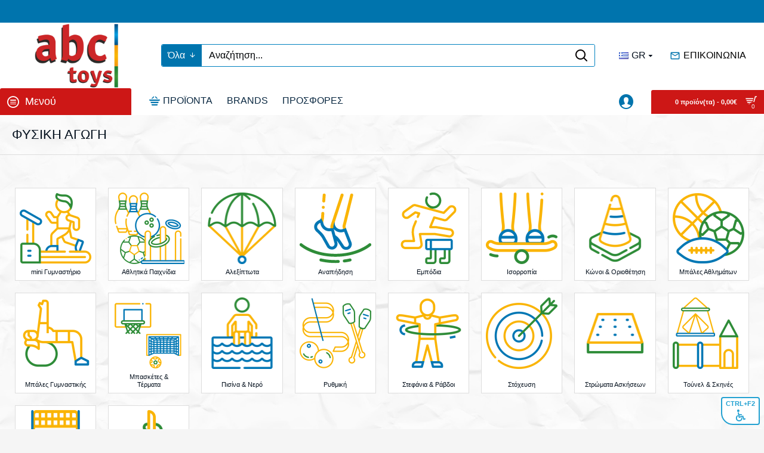

--- FILE ---
content_type: text/html; charset=utf-8
request_url: https://abctoys-sen.gr/physical-education
body_size: 42207
content:
<!DOCTYPE html>
<html dir="ltr" lang="el" class="desktop mac chrome chrome131 webkit oc30 is-guest route-product-category category-43 store-0 skin-1 desktop-header-active mobile-sticky layout-3" data-jb="14218c54" data-jv="3.1.8" data-ov="3.0.3.7">
<head typeof="og:website">
<meta charset="UTF-8" />
<meta name="viewport" content="width=device-width, initial-scale=1.0">
<meta http-equiv="X-UA-Compatible" content="IE=edge">
<title>Φυσική Αγωγή</title>
<base href="https://abctoys-sen.gr/" />
<link rel="preload" href="catalog/view/theme/journal3/icons/fonts/icomoon.woff2?v1" as="font" crossorigin>
<meta name="description" content="Φυσική Αγωγή" />
<meta property="fb:app_id" content=""/>
<meta property="og:type" content="website"/>
<meta property="og:title" content="Φυσική Αγωγή"/>
<meta property="og:url" content="http://abctoys-sen.gr/fisiki-agogi"/>
<meta property="og:image" content="https://abctoys-sen.gr/image/cache/catalog/abctoys/Categories/Classic/fysikh%20agwgh-600x315w.jpg"/>
<meta property="og:image:width" content="600"/>
<meta property="og:image:height" content="315"/>
<meta property="og:description" content="Φυσική Αγωγή"/>
<meta name="twitter:card" content="summary"/>
<meta name="twitter:site" content="@"/>
<meta name="twitter:title" content="Φυσική Αγωγή"/>
<meta name="twitter:image" content="https://abctoys-sen.gr/image/cache/catalog/abctoys/Categories/Classic/fysikh%20agwgh-200x200.jpg"/>
<meta name="twitter:image:width" content="200"/>
<meta name="twitter:image:height" content="200"/>
<meta name="twitter:description" content="Φυσική Αγωγή"/>
<script>window['Journal'] = {"isPopup":false,"isPhone":false,"isTablet":false,"isDesktop":true,"filterScrollTop":false,"filterUrlValuesSeparator":",","countdownDay":"Day","countdownHour":"Hour","countdownMin":"Min","countdownSec":"Sec","globalPageColumnLeftTabletStatus":false,"globalPageColumnRightTabletStatus":false,"scrollTop":true,"scrollToTop":false,"notificationHideAfter":"2000","quickviewPageStyleCloudZoomStatus":false,"quickviewPageStyleAdditionalImagesCarousel":false,"quickviewPageStyleAdditionalImagesCarouselStyleSpeed":"40000","quickviewPageStyleAdditionalImagesCarouselStyleAutoPlay":false,"quickviewPageStyleAdditionalImagesCarouselStylePauseOnHover":true,"quickviewPageStyleAdditionalImagesCarouselStyleDelay":"","quickviewPageStyleAdditionalImagesCarouselStyleLoop":false,"quickviewPageStyleAdditionalImagesHeightAdjustment":"5","quickviewPageStyleProductStockUpdate":false,"quickviewPageStylePriceUpdate":false,"quickviewPageStyleOptionsSelect":"none","quickviewText":"Quickview","mobileHeaderOn":"tablet","subcategoriesCarouselStyleSpeed":"40000","subcategoriesCarouselStyleAutoPlay":false,"subcategoriesCarouselStylePauseOnHover":true,"subcategoriesCarouselStyleDelay":"","subcategoriesCarouselStyleLoop":false,"productPageStyleCloudZoomStatus":true,"productPageStyleCloudZoomPosition":"inner","productPageStyleAdditionalImagesCarousel":true,"productPageStyleAdditionalImagesHeightAdjustment":"6","productPageStyleProductStockUpdate":true,"productPageStylePriceUpdate":true,"productPageStyleOptionsSelect":"none","infiniteScrollStatus":true,"infiniteScrollOffset":"2","infiniteScrollLoadPrev":"\u03a0\u03c1\u03bf\u03b7\u03b3\u03bf\u03cd\u03bc\u03b5\u03bd\u03b1 \u03c0\u03c1\u03bf\u03ca\u03cc\u03bd\u03c4\u03b1","infiniteScrollLoadNext":"\u03a0\u03b5\u03c1\u03b9\u03c3\u03c3\u03cc\u03c4\u03b5\u03c1\u03b1 \u03c0\u03c1\u03bf\u03ca\u03cc\u03bd\u03c4\u03b1","infiniteScrollLoading":"\u03a6\u03bf\u03c1\u03c4\u03ce\u03bd\u03b5\u03b9...","infiniteScrollNoneLeft":"\u03a6\u03c4\u03ac\u03c3\u03b1\u03c4\u03b5 \u03c3\u03c4\u03bf \u03c4\u03ad\u03bb\u03bf\u03c2 \u03c4\u03b7\u03c2 \u03bb\u03af\u03c3\u03c4\u03b1\u03c2.","checkoutUrl":"https:\/\/abctoys-sen.gr\/index.php?route=checkout\/checkout","headerHeight":"110","headerCompactHeight":"60","mobileMenuOn":"","searchStyleSearchAutoSuggestStatus":true,"searchStyleSearchAutoSuggestDescription":true,"searchStyleSearchAutoSuggestSubCategories":true,"headerMiniSearchDisplay":"default","stickyStatus":true,"stickyFullHomePadding":false,"stickyFullwidth":true,"stickyAt":"300","stickyHeight":"45","headerTopBarHeight":"38","topBarStatus":true,"headerType":"classic","headerMobileHeight":"110","headerMobileStickyStatus":true,"headerMobileTopBarVisibility":true,"headerMobileTopBarHeight":"45","notification":[{"m":137,"c":"8eb4f17b"}],"headerNotice":[{"m":56,"c":"bddc5671"}],"columnsCount":0};</script>
<script>
if(window.NodeList&&!NodeList.prototype.forEach){NodeList.prototype.forEach=Array.prototype.forEach;}
(function(){if(Journal['isPhone']){return;}
var wrappers=['search','cart','cart-content','logo','language','currency'];var documentClassList=document.documentElement.classList;function extractClassList(){return['desktop','tablet','phone','desktop-header-active','mobile-header-active','mobile-menu-active'].filter(function(cls){return documentClassList.contains(cls);});}
function mqr(mqls,listener){Object.keys(mqls).forEach(function(k){mqls[k].addListener(listener);});listener();}
function mobileMenu(){console.warn('mobile menu!');var element=document.querySelector('#main-menu');var wrapper=document.querySelector('.mobile-main-menu-wrapper');if(element&&wrapper){wrapper.appendChild(element);}
var main_menu=document.querySelector('.main-menu');if(main_menu){main_menu.classList.add('accordion-menu');}
document.querySelectorAll('.main-menu .dropdown-toggle').forEach(function(element){element.classList.remove('dropdown-toggle');element.classList.add('collapse-toggle');element.removeAttribute('data-toggle');});document.querySelectorAll('.main-menu .dropdown-menu').forEach(function(element){element.classList.remove('dropdown-menu');element.classList.remove('j-dropdown');element.classList.add('collapse');});}
function desktopMenu(){console.warn('desktop menu!');var element=document.querySelector('#main-menu');var wrapper=document.querySelector('.desktop-main-menu-wrapper');if(element&&wrapper){wrapper.insertBefore(element,document.querySelector('#main-menu-2'));}
var main_menu=document.querySelector('.main-menu');if(main_menu){main_menu.classList.remove('accordion-menu');}
document.querySelectorAll('.main-menu .collapse-toggle').forEach(function(element){element.classList.add('dropdown-toggle');element.classList.remove('collapse-toggle');element.setAttribute('data-toggle','dropdown');});document.querySelectorAll('.main-menu .collapse').forEach(function(element){element.classList.add('dropdown-menu');element.classList.add('j-dropdown');element.classList.remove('collapse');});document.body.classList.remove('mobile-wrapper-open');}
function mobileHeader(){console.warn('mobile header!');Object.keys(wrappers).forEach(function(k){var element=document.querySelector('#'+wrappers[k]);var wrapper=document.querySelector('.mobile-'+wrappers[k]+'-wrapper');if(element&&wrapper){wrapper.appendChild(element);}
if(wrappers[k]==='cart-content'){if(element){element.classList.remove('j-dropdown');element.classList.remove('dropdown-menu');}}});var search=document.querySelector('#search');var cart=document.querySelector('#cart');if(search&&(Journal['searchStyle']==='full')){search.classList.remove('full-search');search.classList.add('mini-search');}
if(cart&&(Journal['cartStyle']==='full')){cart.classList.remove('full-cart');cart.classList.add('mini-cart')}}
function desktopHeader(){console.warn('desktop header!');Object.keys(wrappers).forEach(function(k){var element=document.querySelector('#'+wrappers[k]);var wrapper=document.querySelector('.desktop-'+wrappers[k]+'-wrapper');if(wrappers[k]==='cart-content'){if(element){element.classList.add('j-dropdown');element.classList.add('dropdown-menu');document.querySelector('#cart').appendChild(element);}}else{if(element&&wrapper){wrapper.appendChild(element);}}});var search=document.querySelector('#search');var cart=document.querySelector('#cart');if(search&&(Journal['searchStyle']==='full')){search.classList.remove('mini-search');search.classList.add('full-search');}
if(cart&&(Journal['cartStyle']==='full')){cart.classList.remove('mini-cart');cart.classList.add('full-cart');}
documentClassList.remove('mobile-cart-content-container-open');documentClassList.remove('mobile-main-menu-container-open');documentClassList.remove('mobile-overlay');}
function moveElements(classList){if(classList.includes('mobile-header-active')){mobileHeader();mobileMenu();}else if(classList.includes('mobile-menu-active')){desktopHeader();mobileMenu();}else{desktopHeader();desktopMenu();}}
var mqls={phone:window.matchMedia('(max-width: 768px)'),tablet:window.matchMedia('(max-width: 1024px)'),menu:window.matchMedia('(max-width: '+Journal['mobileMenuOn']+'px)')};mqr(mqls,function(){var oldClassList=extractClassList();if(Journal['isDesktop']){if(mqls.phone.matches){documentClassList.remove('desktop');documentClassList.remove('tablet');documentClassList.add('mobile');documentClassList.add('phone');}else if(mqls.tablet.matches){documentClassList.remove('desktop');documentClassList.remove('phone');documentClassList.add('mobile');documentClassList.add('tablet');}else{documentClassList.remove('mobile');documentClassList.remove('phone');documentClassList.remove('tablet');documentClassList.add('desktop');}
if(documentClassList.contains('phone')||(documentClassList.contains('tablet')&&Journal['mobileHeaderOn']==='tablet')){documentClassList.remove('desktop-header-active');documentClassList.add('mobile-header-active');}else{documentClassList.remove('mobile-header-active');documentClassList.add('desktop-header-active');}}
if(documentClassList.contains('desktop-header-active')&&mqls.menu.matches){documentClassList.add('mobile-menu-active');}else{documentClassList.remove('mobile-menu-active');}
var newClassList=extractClassList();if(oldClassList.join(' ')!==newClassList.join(' ')){if(documentClassList.contains('safari')&&!documentClassList.contains('ipad')&&navigator.maxTouchPoints&&navigator.maxTouchPoints>2){window.fetch('index.php?route=journal3/journal3/device_detect',{method:'POST',body:'device=ipad',headers:{'Content-Type':'application/x-www-form-urlencoded'}}).then(function(data){return data.json();}).then(function(data){if(data.response.reload){window.location.reload();}});}
if(document.readyState==='loading'){document.addEventListener('DOMContentLoaded',function(){moveElements(newClassList);});}else{moveElements(newClassList);}}});})();(function(){var cookies={};var style=document.createElement('style');var documentClassList=document.documentElement.classList;document.head.appendChild(style);document.cookie.split('; ').forEach(function(c){var cc=c.split('=');cookies[cc[0]]=cc[1];});if(Journal['popup']){for(var i in Journal['popup']){if(!cookies['p-'+Journal['popup'][i]['c']]){documentClassList.add('popup-open');documentClassList.add('popup-center');break;}}}
if(Journal['notification']){for(var i in Journal['notification']){if(cookies['n-'+Journal['notification'][i]['c']]){style.sheet.insertRule('.module-notification-'+Journal['notification'][i]['m']+'{ display:none }');}}}
if(Journal['headerNotice']){for(var i in Journal['headerNotice']){if(cookies['hn-'+Journal['headerNotice'][i]['c']]){style.sheet.insertRule('.module-header_notice-'+Journal['headerNotice'][i]['m']+'{ display:none }');}}}
if(Journal['layoutNotice']){for(var i in Journal['layoutNotice']){if(cookies['ln-'+Journal['layoutNotice'][i]['c']]){style.sheet.insertRule('.module-layout_notice-'+Journal['layoutNotice'][i]['m']+'{ display:none }');}}}})();</script>
<link href="catalog/view/theme/journal3/assets/3497f8257033ca19f372e17828b13c52.css?v=14218c54" type="text/css" rel="stylesheet" media="all" />
<link href="http://abctoys-sen.gr/fisiki-agogi" rel="canonical" />
<link href="https://abctoys-sen.gr/image/catalog/LOGOS/mini-browser-logo.jpg" rel="icon" />
<!-- Google Tag Manager -->
<script>(function(w,d,s,l,i){w[l]=w[l]||[];w[l].push({'gtm.start':
new Date().getTime(),event:'gtm.js'});var f=d.getElementsByTagName(s)[0],
j=d.createElement(s),dl=l!='dataLayer'?'&l='+l:'';j.async=true;j.src=
'https://www.googletagmanager.com/gtm.js?id='+i+dl;f.parentNode.insertBefore(j,f);
})(window,document,'script','dataLayer','GTM-TNFDD4J');</script>
<!-- End Google Tag Manager -->

<!-- Google Tag Manager (noscript) -->
<noscript><iframe src="https://www.googletagmanager.com/ns.html?id=GTM-TNFDD4J"
height="0" width="0" style="display:none;visibility:hidden"></iframe></noscript>
<!-- End Google Tag Manager (noscript) -->


<!-- Meta Pixel Code -->
<script>
!function(f,b,e,v,n,t,s)
{if(f.fbq)return;n=f.fbq=function(){n.callMethod?
n.callMethod.apply(n,arguments):n.queue.push(arguments)};
if(!f._fbq)f._fbq=n;n.push=n;n.loaded=!0;n.version='2.0';
n.queue=[];t=b.createElement(e);t.async=!0;
t.src=v;s=b.getElementsByTagName(e)[0];
s.parentNode.insertBefore(t,s)}(window, document,'script',
'https://connect.facebook.net/en_US/fbevents.js');
fbq('init', '752457759796368');
fbq('track', 'PageView');
</script>
<noscript><img height="1" width="1" style="display:none"
src="https://www.facebook.com/tr?id=752457759796368&ev=PageView&noscript=1"
/></noscript>
<!-- End Meta Pixel Code -->

<style>
.blog-post .post-details .post-stats{white-space:nowrap;overflow-x:auto;overflow-y:hidden;margin-top:20px;margin-bottom:20px;padding:8px;padding-right:0px;padding-left:0px;border-width:0;border-top-width:1px;border-bottom-width:1px;border-style:solid;border-color:rgba(221, 221, 221, 1)}.blog-post .post-details .post-stats .p-category{flex-wrap:nowrap;display:inline-flex}.mobile .blog-post .post-details .post-stats{overflow-x:scroll}.blog-post .post-details .post-stats::-webkit-scrollbar{-webkit-appearance:none;height:1px;height:2px;width:2px}.blog-post .post-details .post-stats::-webkit-scrollbar-track{background-color:white;background-color:rgba(255, 255, 255, 1)}.blog-post .post-details .post-stats::-webkit-scrollbar-thumb{background-color:#999;background-color:rgba(0, 116, 173, 1)}.blog-post .post-details .post-stats .p-posted{display:inline-flex}.blog-post .post-details .post-stats .p-author{display:inline-flex}.blog-post .post-details .post-stats .p-date{display:inline-flex}.p-date-image{color:rgba(255, 255, 255, 1);font-weight:700;background:rgba(0, 116, 173, 1);margin:5px}.p-date-image
i{color:rgba(255, 255, 255, 1)}.blog-post .post-details .post-stats .p-comment{display:inline-flex}.blog-post .post-details .post-stats .p-view{display:inline-flex}.post-content>p{margin-bottom:10px}.post-content{font-family:Tahoma,Geneva,sans-serif;font-weight:400;font-size:16px;line-height:1.5;-webkit-font-smoothing:antialiased;column-count:initial;column-gap:50px;column-rule-color:rgba(221, 221, 221, 1);column-rule-width:1px;column-rule-style:solid}.post-content h1, .post-content h2, .post-content h3, .post-content h4, .post-content h5, .post-content
h6{font-family:Tahoma,Geneva,sans-serif;font-weight:400}.post-content
a{font-family:Tahoma,Geneva,sans-serif;font-weight:700;font-size:11px;color:rgba(5, 17, 30, 1);text-decoration:none;display:inline-block}.post-content a:focus{font-family:Tahoma,Geneva,sans-serif;font-weight:400;font-size:28px}.post-content a:hover{font-family:Tahoma,Geneva,sans-serif;font-weight:400;font-size:16px}.post-content a:active{font-family:Tahoma,Geneva,sans-serif;font-weight:400;font-size:28px}.post-content a:visited{font-family:Tahoma,Geneva,sans-serif;font-weight:400;font-size:28px}.post-content
p{font-family:Tahoma,Geneva,sans-serif;font-weight:400;font-size:14px;margin-bottom:15px}.post-content
span{font-family:Tahoma,Geneva,sans-serif;font-weight:400}.post-content
s{font-family:Tahoma,Geneva,sans-serif;font-weight:400}.post-content
small{font-family:Tahoma,Geneva,sans-serif;font-weight:400}.post-content .class-1{font-family:Tahoma,Geneva,sans-serif;font-weight:400}.post-content .class-2{font-family:Tahoma,Geneva,sans-serif;font-weight:400}.post-content
b{font-weight:700}.post-content
i{font-family:Tahoma,Geneva,sans-serif;font-weight:400}.post-content
em{font-family:Tahoma,Geneva,sans-serif;font-weight:400}.post-content
font{font-family:Tahoma,Geneva,sans-serif;font-weight:400}.post-content
h1{font-family:Tahoma,Geneva,sans-serif;font-weight:400;font-size:42px;margin-bottom:20px}.post-content
h2{font-family:Tahoma,Geneva,sans-serif;font-weight:400;font-size:28px;margin-bottom:15px}.post-content
h3{font-family:Tahoma,Geneva,sans-serif;font-weight:400;font-size:22px;margin-bottom:15px}.post-content
h4{font-family:Tahoma,Geneva,sans-serif;font-weight:700;text-transform:uppercase;margin-bottom:15px}.post-content
h5{font-family:Tahoma,Geneva,sans-serif;font-weight:400;font-size:16px;margin-bottom:15px}.post-content
h6{font-family:Tahoma,Geneva,sans-serif;font-weight:400;font-size:15px;color:rgba(255, 255, 255, 1);text-transform:uppercase;background:rgba(0, 116, 173, 1);padding:6px;padding-right:10px;padding-left:10px;margin-bottom:15px;display:inline-block}.post-content
blockquote{font-family:Tahoma,Geneva,sans-serif;font-weight:400;font-size:16px;color:rgba(11, 41, 66, 1);font-style:italic;padding:15px;padding-top:10px;padding-bottom:10px;margin-top:15px;margin-bottom:15px;border-radius:3px;float:none;display:block}.post-content blockquote::before{margin-left:auto;margin-right:auto;float:left;content:'\e98f' !important;font-family:icomoon !important;color:rgba(0, 116, 173, 1);margin-right:10px}.post-content
hr{margin-top:20px;margin-bottom:20px;overflow:visible}.post-content hr::before{content:'\e993' !important;font-family:icomoon !important;font-size:20px;width:40px;height:40px;border-radius:50%}.post-content .drop-cap{font-family:Tahoma,Geneva,sans-serif !important;font-weight:400 !important;font-size:62px !important;font-family:Tahoma,Geneva,sans-serif;font-weight:700;margin-right:5px}.post-content .amp::before{content:'\e901' !important;font-family:icomoon !important;font-size:25px;top:5px}.post-content
.amp{font-family:Tahoma,Geneva,sans-serif;font-weight:400}.post-content .video-responsive{margin-bottom:15px}.post-image{display:block;text-align:left;float:none}.blog-post
.tags{justify-content:center}.post-comments{margin-top:20px}.post-comment{margin-bottom:30px;padding-bottom:15px;border-width:0;border-bottom-width:1px;border-style:solid;border-color:rgba(221,221,221,1)}.post-reply{margin-top:15px;margin-left:60px;padding-top:20px;border-width:0;border-top-width:1px;border-style:solid;border-color:rgba(221,221,221,1)}.user-avatar{display:block;margin-right:15px;border-radius:50%}.module-blog_comments .side-image{display:block}.post-comment .user-name{font-size:18px;font-weight:700}.post-comment .user-data
div{font-size:12px}.post-comment .user-site::before{left:-1px}.post-comment .user-data .user-date{display:inline-flex}.post-comment .user-data .user-time{display:inline-flex}.comment-form .form-group:not(.required){display:flex}.user-data .user-site{display:inline-flex}.main-posts.post-grid .post-layout.swiper-slide{margin-right:0px;width:calc((100% - 0 * 0px) / 1 - 0.01px)}.main-posts.post-grid .post-layout:not(.swiper-slide){padding:0px;width:calc(100% / 1 - 0.01px)}.one-column #content .main-posts.post-grid .post-layout.swiper-slide{margin-right:20px;width:calc((100% - 2 * 20px) / 3 - 0.01px)}.one-column #content .main-posts.post-grid .post-layout:not(.swiper-slide){padding:10px;width:calc(100% / 3 - 0.01px)}.two-column #content .main-posts.post-grid .post-layout.swiper-slide{margin-right:0px;width:calc((100% - 0 * 0px) / 1 - 0.01px)}.two-column #content .main-posts.post-grid .post-layout:not(.swiper-slide){padding:0px;width:calc(100% / 1 - 0.01px)}.side-column .main-posts.post-grid .post-layout.swiper-slide{margin-right:0px;width:calc((100% - 0 * 0px) / 1 - 0.01px)}.side-column .main-posts.post-grid .post-layout:not(.swiper-slide){padding:0px;width:calc(100% / 1 - 0.01px)}.main-posts.post-grid{margin:-10px}.post-grid .post-thumb .image
img{filter:grayscale(1)}.post-grid .post-thumb:hover .image
img{filter:grayscale(0);transform:scale(1.15)}.post-grid .post-thumb
.caption{position:relative;bottom:auto;width:auto}.post-grid .post-thumb
.name{display:flex;width:auto;margin-left:auto;margin-right:auto;justify-content:center;margin-left:auto;margin-right:auto;margin-top:10px;margin-bottom:10px}.post-grid .post-thumb .name
a{white-space:nowrap;overflow:hidden;text-overflow:ellipsis;font-size:11px;color:rgba(5, 17, 30, 1);font-weight:700}.desktop .post-grid .post-thumb .name a:hover{color:rgba(0, 116, 173, 1)}.post-grid .post-thumb
.description{display:block;text-align:center;margin-bottom:10px}.post-grid .post-thumb .button-group{display:flex;justify-content:center;margin-bottom:10px}.post-grid .post-thumb .btn-read-more::before{display:none}.post-grid .post-thumb .btn-read-more::after{display:none;content:'\e5c8' !important;font-family:icomoon !important}.post-grid .post-thumb .btn-read-more .btn-text{display:inline-block;padding:0}.post-grid .post-thumb .post-stats{display:flex;color:rgba(255, 255, 255, 1);justify-content:center;position:absolute;transform:translateY(-100%);width:100%;background:rgba(0, 0, 0, 0.65);padding:7px}.post-grid .post-thumb .post-stats .p-author{display:flex}.post-grid .post-thumb .p-date{display:flex}.post-grid .post-thumb .post-stats .p-comment{display:flex}.post-grid .post-thumb .post-stats .p-view{display:flex}.post-list .post-layout:not(.swiper-slide){margin-bottom:40px}.post-list .post-thumb
.caption{flex-basis:200px;padding:15px}.post-list .post-thumb:hover .image
img{transform:scale(1.15)}.post-list .post-thumb
.name{display:flex;width:auto;margin-left:auto;margin-right:auto;justify-content:flex-start;margin-left:0;margin-right:auto}.post-list .post-thumb .name
a{white-space:normal;overflow:visible;text-overflow:initial;font-size:16px;color:rgba(5, 17, 30, 1);font-weight:700}.desktop .post-list .post-thumb .name a:hover{color:rgba(0, 116, 173, 1)}.post-list .post-thumb
.description{display:block;color:rgba(11, 41, 66, 1);padding-top:5px;padding-bottom:5px}.post-list .post-thumb .button-group{display:flex;justify-content:flex-start}.post-list .post-thumb .btn-read-more::before{display:inline-block}.post-list .post-thumb .btn-read-more .btn-text{display:inline-block;padding:0
.4em}.post-list .post-thumb .btn-read-more::after{content:'\e5c8' !important;font-family:icomoon !important}.post-list .post-thumb .post-stats{display:flex;justify-content:flex-start;padding-bottom:5px;margin:-15px;margin-bottom:5px;margin-left:0px}.post-list .post-thumb .post-stats .p-author{display:block}.post-list .post-thumb .p-date{display:flex}.post-list .post-thumb .post-stats .p-comment{display:block}.post-list .post-thumb .post-stats .p-view{display:flex}.blog-feed
span{display:block;color:rgba(61, 151, 236, 1) !important}.blog-feed{display:inline-flex;margin-right:30px}.blog-feed::before{content:'\f143' !important;font-family:icomoon !important;font-size:14px;color:rgba(61, 151, 236, 1)}.desktop .blog-feed:hover
span{color:rgba(217, 101, 39, 1) !important}.countdown{color:rgba(5, 17, 30, 1);background:rgba(255, 255, 255, 1);border-radius:3px;width:90%}.countdown div
span{color:rgba(11,41,66,1)}.countdown>div{border-style:solid;border-color:rgba(245, 245, 245, 1)}.boxed-layout .site-wrapper{overflow:hidden}.boxed-layout
.header{padding:0
20px}.boxed-layout
.breadcrumb{padding-left:20px;padding-right:20px}.wrapper, .mega-menu-content, .site-wrapper > .container, .grid-cols,.desktop-header-active .is-sticky .header .desktop-main-menu-wrapper,.desktop-header-active .is-sticky .sticky-fullwidth-bg,.boxed-layout .site-wrapper, .breadcrumb, .title-wrapper, .page-title > span,.desktop-header-active .header .top-bar,.desktop-header-active .header .mid-bar,.desktop-main-menu-wrapper{max-width:1400px}.desktop-main-menu-wrapper .main-menu>.j-menu>.first-dropdown::before{transform:translateX(calc(0px - (100vw - 1400px) / 2))}html[dir='rtl'] .desktop-main-menu-wrapper .main-menu>.j-menu>.first-dropdown::before{transform:none;right:calc(0px - (100vw - 1400px) / 2)}.desktop-main-menu-wrapper .main-menu>.j-menu>.first-dropdown.mega-custom::before{transform:translateX(calc(0px - (200vw - 1400px) / 2))}html[dir='rtl'] .desktop-main-menu-wrapper .main-menu>.j-menu>.first-dropdown.mega-custom::before{transform:none;right:calc(0px - (200vw - 1400px) / 2)}body{background:rgba(245, 245, 245, 1);background-image:url('https://abctoys-sen.gr/image/cache/catalog/rr-1200x630.jpg');background-position:center center;background-attachment:fixed;background-repeat:no-repeat;background-origin:content-box;background-size:cover;font-family:Tahoma,Geneva,sans-serif;font-weight:400;font-size:16px;line-height:1.5;-webkit-font-smoothing:antialiased}#content{padding-top:20px;padding-bottom:20px}.column-left
#content{padding-left:20px}.column-right
#content{padding-right:20px}.side-column{max-width:240px;padding:20px;padding-left:0px}.one-column
#content{max-width:calc(100% - 240px)}.two-column
#content{max-width:calc(100% - 240px * 2)}#column-left{border-width:0;border-right-width:1px}#column-right{border-width:0;border-left-width:1px;padding:20px;padding-right:0px}.page-title{display:block}.dropdown.dropdown .j-menu .dropdown>a>.count-badge{margin-right:0}.dropdown.dropdown .j-menu .dropdown>a>.count-badge+.open-menu+.menu-label{margin-left:7px}.dropdown.dropdown .j-menu .dropdown>a::after{display:block}.dropdown.dropdown .j-menu>li>a{font-size:16px;color:rgba(11, 41, 66, 1);font-weight:400;background:rgba(255, 255, 255, 1);padding:10px}.desktop .dropdown.dropdown .j-menu > li:hover > a, .dropdown.dropdown .j-menu>li.active>a{color:rgba(5, 17, 30, 1);background:rgba(245, 245, 245, 1)}.dropdown.dropdown .j-menu .links-text{white-space:nowrap;overflow:hidden;text-overflow:ellipsis}.dropdown.dropdown .j-menu>li>a::before{margin-right:7px;min-width:20px;font-size:18px}.dropdown.dropdown .j-menu a .count-badge{display:inline-flex;position:relative}.dropdown.dropdown:not(.mega-menu) .j-dropdown{min-width:200px}.dropdown.dropdown:not(.mega-menu) .j-menu{box-shadow:none}.dropdown.dropdown .j-dropdown::before{display:block;border-bottom-color:rgba(255,255,255,1);margin-top:-10px}legend{font-size:14px;color:rgba(5,17,30,1);font-weight:700;text-transform:uppercase;border-width:0px;padding:0px;margin:0px;margin-bottom:10px;white-space:normal;overflow:visible;text-overflow:initial;text-align:left}legend::after{content:'';display:block;position:relative;margin-top:8px;left:initial;right:initial;margin-left:0;margin-right:auto;transform:none}legend.page-title>span::after{content:'';display:block;position:relative;margin-top:8px;left:initial;right:initial;margin-left:0;margin-right:auto;transform:none}legend::after,legend.page-title>span::after{width:50px;height:1px;background:rgba(0,116,173,1)}.title{font-size:14px;color:rgba(5,17,30,1);font-weight:700;text-transform:uppercase;border-width:0px;padding:0px;margin:0px;margin-bottom:10px;white-space:normal;overflow:visible;text-overflow:initial;text-align:left}.title::after{content:'';display:block;position:relative;margin-top:8px;left:initial;right:initial;margin-left:0;margin-right:auto;transform:none}.title.page-title>span::after{content:'';display:block;position:relative;margin-top:8px;left:initial;right:initial;margin-left:0;margin-right:auto;transform:none}.title::after,.title.page-title>span::after{width:50px;height:1px;background:rgba(0, 116, 173, 1)}html:not(.popup) .page-title{font-family:Tahoma,Geneva,sans-serif;font-weight:400;font-size:22px;color:rgba(5, 17, 30, 1);text-align:left;text-transform:uppercase;border-width:0;border-bottom-width:1px;border-style:solid;border-color:rgba(221, 221, 221, 1);border-radius:0px;padding:20px;margin:0px;white-space:normal;overflow:visible;text-overflow:initial;text-align:left}html:not(.popup) .page-title::after{display:none;margin-top:8px;left:initial;right:initial;margin-left:0;margin-right:auto;transform:none}html:not(.popup) .page-title.page-title>span::after{display:none;margin-top:8px;left:initial;right:initial;margin-left:0;margin-right:auto;transform:none}html:not(.popup) .page-title::after, html:not(.popup) .page-title.page-title>span::after{width:50px;height:2px;background:rgba(0,116,173,1)}.title.module-title{font-size:14px;color:rgba(5,17,30,1);font-weight:700;text-transform:uppercase;border-width:0px;padding:0px;margin:0px;margin-bottom:10px;white-space:normal;overflow:visible;text-overflow:initial;text-align:left}.title.module-title::after{content:'';display:block;position:relative;margin-top:8px;left:initial;right:initial;margin-left:0;margin-right:auto;transform:none}.title.module-title.page-title>span::after{content:'';display:block;position:relative;margin-top:8px;left:initial;right:initial;margin-left:0;margin-right:auto;transform:none}.title.module-title::after,.title.module-title.page-title>span::after{width:50px;height:1px;background:rgba(0, 116, 173, 1)}.side-column .title.module-title{font-size:14px;color:rgba(5, 17, 30, 1);font-weight:700;text-transform:uppercase;border-width:0px;padding:0px;margin:0px;margin-bottom:10px;white-space:normal;overflow:visible;text-overflow:initial;text-align:left}.side-column .title.module-title::after{content:'';display:block;position:relative;margin-top:8px;left:initial;right:initial;margin-left:0;margin-right:auto;transform:none}.side-column .title.module-title.page-title>span::after{content:'';display:block;position:relative;margin-top:8px;left:initial;right:initial;margin-left:0;margin-right:auto;transform:none}.side-column .title.module-title::after, .side-column .title.module-title.page-title>span::after{width:50px;height:1px;background:rgba(0,116,173,1)}.btn,.btn:visited{font-size:20px;color:rgba(255,255,255,1);text-transform:uppercase}.btn:hover{font-size:20px !important;color:rgba(255, 255, 255, 1) !important}.btn:active,.btn:hover:active,.btn:focus:active{color:rgba(255, 255, 255, 1) !important;background:rgba(34, 184, 155, 1) !important}.btn:focus{color:rgba(255, 255, 255, 1) !important;box-shadow:inset 0 0 20px rgba(0,0,0,0.25)}.btn{background:rgba(0,116,173,1);padding:12px}.btn.btn.disabled::after{font-size:20px}.btn-secondary.btn{background:rgba(254,225,91,1)}.btn-secondary.btn:hover{background:rgba(255, 255, 255, 1) !important}.btn-secondary.btn.btn.disabled::after{font-size:20px}.btn-success.btn,.btn-success.btn:visited{font-size:14px;color:rgba(0,116,173,1)}.btn-success.btn:hover{font-size:15px !important;color:rgba(255, 255, 255, 1) !important;background:rgba(0, 116, 173, 1) !important}.btn-success.btn:active,.btn-success.btn:hover:active,.btn-success.btn:focus:active{color:rgba(0, 116, 173, 1) !important}.btn-success.btn:focus{color:rgba(0, 116, 173, 1) !important}.btn-success.btn{background:rgba(255,255,255,1);border-width:1px;padding:10px}.btn-success.btn.btn.disabled::after{font-size:20px}.btn-danger.btn{background:rgba(0,116,173,1)}.btn-danger.btn:hover{background:rgba(205, 23, 22, 1) !important}.btn-danger.btn.btn.disabled::after{content:'\e834' !important;font-family:icomoon !important;font-size:20px}.btn-warning.btn{background:rgba(254,225,91,1)}.btn-warning.btn:hover{background:rgba(255, 255, 255, 1) !important}.btn-warning.btn.btn.disabled::after{font-size:20px}.btn-info.btn{background:rgba(0,116,173,1);border-width:0px}.btn-info.btn:hover{background:rgba(205, 23, 22, 1) !important}.btn-info.btn.btn.disabled::after{font-size:20px}.btn-light.btn,.btn-light.btn:visited{color:rgba(11,41,66,1)}.btn-light.btn:hover{color:rgba(5, 17, 30, 1) !important;background:rgba(255, 255, 255, 1) !important}.btn-light.btn{background:rgba(255,255,255,1)}.btn-light.btn.btn.disabled::after{font-size:20px}.btn-dark.btn{background:rgba(5,17,30,1)}.btn-dark.btn:hover{background:rgba(53, 66, 174, 1) !important}.btn-dark.btn.btn.disabled::after{font-size:20px}.buttons{margin-top:20px;padding-top:15px;border-width:0;border-top-width:1px;border-style:solid;border-color:rgba(221, 221, 221, 1);font-family:Tahoma,Geneva,sans-serif;font-weight:400;font-size:20px}.buttons .pull-left .btn, .buttons .pull-left .btn:visited{font-size:20px;color:rgba(255, 255, 255, 1);text-transform:uppercase}.buttons .pull-left .btn:hover{font-size:20px !important;color:rgba(255, 255, 255, 1) !important}.buttons .pull-left .btn:active, .buttons .pull-left .btn:hover:active, .buttons .pull-left .btn:focus:active{color:rgba(255, 255, 255, 1) !important;background:rgba(34, 184, 155, 1) !important}.buttons .pull-left .btn:focus{color:rgba(255, 255, 255, 1) !important;box-shadow:inset 0 0 20px rgba(0, 0, 0, 0.25)}.buttons .pull-left
.btn{background:rgba(0, 116, 173, 1);padding:12px}.buttons .pull-left .btn.btn.disabled::after{font-size:20px}.buttons .pull-right .btn::after{content:'\e5c8' !important;font-family:icomoon !important;margin-left:5px}.buttons .pull-left .btn::before{content:'\e5c4' !important;font-family:icomoon !important;margin-right:5px}.buttons>div{flex:0 0 auto;width:auto;flex-basis:0}.buttons > div
.btn{width:auto}.buttons .pull-left{margin-right:auto}.buttons .pull-right:only-child{flex:0 0 auto;width:auto;margin:0
0 0 auto}.buttons .pull-right:only-child
.btn{width:auto}.buttons
a{font-family:Tahoma,Geneva,sans-serif;font-weight:400}.buttons a:hover{font-family:Tahoma,Geneva,sans-serif;font-weight:400}.buttons input+.btn{margin-top:5px}.tags{margin-top:15px;justify-content:flex-start;font-size:16px;font-weight:700;text-transform:uppercase}.tags a,.tags-title{margin-right:8px;margin-bottom:8px}.tags
b{display:none}.tags
a{padding-right:8px;padding-left:8px;font-size:20px;color:rgba(255,255,255,1);font-weight:400;text-transform:none;background:rgba(0,129,192,1)}.alert.alert-success{color:rgba(255,255,255,1);background:rgba(205,23,22,1)}.alert.alert-info{color:rgba(5, 17, 30, 1)}.alert-info.alert-dismissible
.close{color:rgba(255,255,255,1)}.alert.alert-warning{color:rgba(5,17,30,1);background:rgba(254,225,91,1)}.alert.alert-danger{color:rgba(255,255,255,1);background:rgba(0,116,173,1)}.breadcrumb{display:none !important;text-align:left;padding:10px;padding-left:0px;white-space:nowrap;-webkit-overflow-scrolling:touch}.breadcrumb::before{background:rgba(255, 255, 255, 1);border-width:0;border-bottom-width:1px;border-style:solid;border-color:rgba(221, 221, 221, 1)}.breadcrumb li:first-of-type a i::before{content:'\eb69' !important;font-family:icomoon !important}.breadcrumb
a{font-family:Tahoma,Geneva,sans-serif;font-weight:400;color:rgba(5, 17, 30, 1);text-decoration:underline}.breadcrumb a:hover{color:rgba(5, 17, 30, 1)}.breadcrumb li:last-of-type
a{font-family:Tahoma,Geneva,sans-serif;font-weight:400;color:rgba(5, 17, 30, 1)}.mobile
.breadcrumb{overflow-x:scroll}.breadcrumb::-webkit-scrollbar{-webkit-appearance:none;height:1px;height:1px;width:1px}.breadcrumb::-webkit-scrollbar-track{background-color:white}.breadcrumb::-webkit-scrollbar-thumb{background-color:#999}.panel-group .panel-heading a::before{content:'\e5c8' !important;font-family:icomoon !important;order:10}.desktop .panel-group .panel-heading:hover a::before{color:rgba(0, 116, 173, 1)}.panel-group .panel-active .panel-heading a::before{content:'\e5db' !important;font-family:icomoon !important;color:rgba(0, 116, 173, 1);top:-1px;display:inline-block;transform:scaleX(-1)}.panel-group .panel-heading
a{justify-content:space-between;font-family:Tahoma,Geneva,sans-serif;font-weight:700;font-size:14px;text-transform:uppercase;padding:0px;padding-top:15px;padding-bottom:15px}.panel-group .panel-heading{border-width:0;border-top-width:1px;border-style:solid;border-color:rgba(221, 221, 221, 1)}.panel-group .panel-body{padding-bottom:10px}body h1, body h2, body h3, body h4, body h5, body
h6{font-family:Tahoma,Geneva,sans-serif;font-weight:400}body
a{font-family:Tahoma,Geneva,sans-serif;font-weight:700;font-size:11px;color:rgba(5, 17, 30, 1);text-decoration:none;display:inline-block}body a:focus{font-family:Tahoma,Geneva,sans-serif;font-weight:400;font-size:28px}body a:hover{font-family:Tahoma,Geneva,sans-serif;font-weight:400;font-size:16px}body a:active{font-family:Tahoma,Geneva,sans-serif;font-weight:400;font-size:28px}body a:visited{font-family:Tahoma,Geneva,sans-serif;font-weight:400;font-size:28px}body
p{font-family:Tahoma,Geneva,sans-serif;font-weight:400;font-size:14px;margin-bottom:15px}body
span{font-family:Tahoma,Geneva,sans-serif;font-weight:400}body
s{font-family:Tahoma,Geneva,sans-serif;font-weight:400}body
small{font-family:Tahoma,Geneva,sans-serif;font-weight:400}body .class-1{font-family:Tahoma,Geneva,sans-serif;font-weight:400}body .class-2{font-family:Tahoma,Geneva,sans-serif;font-weight:400}body
b{font-weight:700}body
i{font-family:Tahoma,Geneva,sans-serif;font-weight:400}body
em{font-family:Tahoma,Geneva,sans-serif;font-weight:400}body
font{font-family:Tahoma,Geneva,sans-serif;font-weight:400}body
h1{font-family:Tahoma,Geneva,sans-serif;font-weight:400;font-size:42px;margin-bottom:20px}body
h2{font-family:Tahoma,Geneva,sans-serif;font-weight:400;font-size:28px;margin-bottom:15px}body
h3{font-family:Tahoma,Geneva,sans-serif;font-weight:400;font-size:22px;margin-bottom:15px}body
h4{font-family:Tahoma,Geneva,sans-serif;font-weight:700;text-transform:uppercase;margin-bottom:15px}body
h5{font-family:Tahoma,Geneva,sans-serif;font-weight:400;font-size:16px;margin-bottom:15px}body
h6{font-family:Tahoma,Geneva,sans-serif;font-weight:400;font-size:15px;color:rgba(255, 255, 255, 1);text-transform:uppercase;background:rgba(0, 116, 173, 1);padding:6px;padding-right:10px;padding-left:10px;margin-bottom:15px;display:inline-block}body
blockquote{font-family:Tahoma,Geneva,sans-serif;font-weight:400;font-size:16px;color:rgba(11, 41, 66, 1);font-style:italic;padding:15px;padding-top:10px;padding-bottom:10px;margin-top:15px;margin-bottom:15px;border-radius:3px;float:none;display:block}body blockquote::before{margin-left:auto;margin-right:auto;float:left;content:'\e98f' !important;font-family:icomoon !important;color:rgba(0, 116, 173, 1);margin-right:10px}body
hr{margin-top:20px;margin-bottom:20px;overflow:visible}body hr::before{content:'\e993' !important;font-family:icomoon !important;font-size:20px;width:40px;height:40px;border-radius:50%}body .drop-cap{font-family:Tahoma,Geneva,sans-serif !important;font-weight:400 !important;font-size:62px !important;font-family:Tahoma,Geneva,sans-serif;font-weight:700;margin-right:5px}body .amp::before{content:'\e901' !important;font-family:icomoon !important;font-size:25px;top:5px}body
.amp{font-family:Tahoma,Geneva,sans-serif;font-weight:400}body .video-responsive{margin-bottom:15px}.count-badge{font-family:Tahoma,Geneva,sans-serif;font-weight:400;color:rgba(244, 237, 237, 1);background:rgba(205, 23, 22, 1);border-radius:10px}.product-label
b{color:rgba(255, 255, 255, 1);font-weight:700;text-transform:uppercase;background:rgba(0, 116, 173, 1);padding:5px}.product-label.product-label-default
b{min-width:60px}.tooltip-inner{font-size:11px;background:rgba(0, 129, 192, 1);border-radius:2px;box-shadow:inset 0 -15px 100px -10px rgba(11, 41, 66, 1)}.tooltip.top .tooltip-arrow{border-top-color:rgba(0, 129, 192, 1)}.tooltip.right .tooltip-arrow{border-right-color:rgba(0, 129, 192, 1)}.tooltip.bottom .tooltip-arrow{border-bottom-color:rgba(0, 129, 192, 1)}.tooltip.left .tooltip-arrow{border-left-color:rgba(0, 129, 192, 1)}table tbody tr:hover
td{background:rgba(255, 255, 255, 1)}table tbody
td{border-width:0 !important;border-top-width:1px !important;border-style:solid !important;border-color:rgba(221, 221, 221, 1) !important}table{border-width:1px !important;border-style:solid !important;border-color:rgba(221, 221, 221, 1) !important}table thead
td{font-size:20px;font-weight:700;text-transform:uppercase;background:rgba(255, 255, 255, 1)}table tfoot
td{background:rgba(255, 255, 255, 1)}table tfoot td, table tfoot
th{border-style:solid !important;border-color:rgba(221, 221, 221, 1) !important}.table-responsive{border-width:1px;border-style:solid;border-color:rgba(221,221,221,1);-webkit-overflow-scrolling:touch}.table-responsive::-webkit-scrollbar{height:5px;width:5px}.form-group .control-label{display:flex;max-width:150px;padding-top:7px;padding-bottom:5px;justify-content:flex-start}.required .control-label+div::before{display:none}.required .control-label::after{display:inline}label{color:rgba(5,17,30,1)}.has-error{font-family:Tahoma,Geneva,sans-serif !important;font-weight:400 !important;color:rgba(5, 17, 30, 1) !important}.required .control-label::after, .required .control-label+div::before,.text-danger{font-size:16px}.form-group{margin-bottom:8px}.required .control-label::after, .required .control-label+div::before{margin-top:3px}input.form-control{font-size:16px !important;color:rgba(5, 17, 30, 1) !important;background:rgba(255, 255, 255, 1) !important;border-width:1px !important;border-style:solid !important;border-color:rgba(221, 221, 221, 1) !important;border-radius:2px !important;max-width:500px;height:38px}input.form-control:hover{border-color:rgba(255, 255, 255, 1) !important}input.form-control:focus,input.form-control:active{border-color:rgba(255, 255, 255, 1) !important}input.form-control:focus{box-shadow:none}textarea.form-control{font-size:16px !important;color:rgba(5, 17, 30, 1) !important;background:rgba(255, 255, 255, 1) !important;border-width:1px !important;border-style:solid !important;border-color:rgba(221, 221, 221, 1) !important;border-radius:2px !important}textarea.form-control:hover{border-color:rgba(255, 255, 255, 1) !important}textarea.form-control:focus,textarea.form-control:active{border-color:rgba(255, 255, 255, 1) !important}textarea.form-control:focus{box-shadow:none}select.form-control{font-size:16px !important;color:rgba(5, 17, 30, 1) !important;background:rgba(255, 255, 255, 1) !important;border-width:1px !important;border-style:solid !important;border-color:rgba(221, 221, 221, 1) !important;border-radius:2px !important;max-width:500px}select.form-control:hover{border-color:rgba(255, 255, 255, 1) !important}select.form-control:focus,select.form-control:active{border-color:rgba(255, 255, 255, 1) !important}select.form-control:focus{box-shadow:none}.radio{width:100%}.checkbox{width:100%}.input-group .input-group-btn
.btn{min-width:35px;min-height:35px}.product-option-file .btn i::before{content:'\ebd8' !important;font-family:icomoon !important}.stepper input.form-control{color:rgba(0, 0, 0, 1) !important;background:rgba(255, 255, 255, 1) !important;border-width:0px !important}.stepper{width:50px;height:35px;border-style:solid;border-color:rgba(5, 17, 30, 1)}.stepper span
i{color:rgba(255, 255, 255, 1);background-color:rgba(11, 41, 66, 1)}.stepper span i:hover{background-color:rgba(53,66,174,1)}.pagination-results{font-family:Tahoma,Geneva,sans-serif;font-weight:400;font-size:16px;color:rgba(5, 17, 30, 1);letter-spacing:1px;margin-top:20px;justify-content:flex-start}.pagination-results .text-right{display:block}.pagination>li>a{font-family:Tahoma,Geneva,sans-serif;font-weight:400;color:rgba(5,17,30,1)}.pagination>li>a:hover{color:rgba(0,116,173,1)}.pagination>li.active>span,.pagination>li.active>span:hover,.pagination>li>a:focus{color:rgba(0,116,173,1)}.pagination>li>a,.pagination>li>span{padding:5px;padding-right:6px;padding-left:6px}.pagination>li{border-radius:2px}.pagination > li:first-child a::before, .pagination > li:last-child a::before{content:'\e5c4' !important;font-family:icomoon !important}.pagination > li .prev::before, .pagination > li .next::before{content:'\e5c4' !important;font-family:icomoon !important}.pagination>li:not(:first-of-type){margin-left:5px}.rating .fa-stack{font-size:13px;width:1.2em}.rating .fa-star, .rating .fa-star+.fa-star-o{color:rgba(254, 225, 91, 1)}.rating .fa-star-o:only-child{color:rgba(11,41,66,1)}.rating-stars{border-top-left-radius:3px;border-top-right-radius:3px}.popup-inner-body{max-height:calc(100vh - 50px * 2)}.popup-container{max-width:calc(100% - 20px * 2)}.popup-bg{background:rgba(0,0,0,0.75)}.popup-body,.popup{background:rgba(255, 255, 255, 1)}.popup-content, .popup .site-wrapper{padding:20px}.popup-body{border-radius:3px;box-shadow:none}.popup-container .popup-close::before{content:'\e5cd' !important;font-family:icomoon !important}.popup-close{width:30px;height:30px;margin-right:8px;margin-top:40px}.popup-container .btn.popup-close{border-radius:50% !important}.popup-container>.btn{background:rgba(205,23,22,1)}.popup-container>.btn:hover{background:rgba(61, 151, 236, 1) !important}.popup-container>.btn.btn.disabled::after{font-size:20px}.scroll-top i::before{content:'\e5d8' !important;font-family:icomoon !important;font-size:20px;color:rgba(255, 255, 255, 1);background:rgba(205, 23, 22, 1);padding:10px}.scroll-top:hover i::before{background:rgba(205,23,22,1)}.scroll-top{left:auto;right:10px;transform:translateX(0);;margin-left:10px;margin-right:10px;margin-bottom:60px}.journal-loading > i::before, .ias-spinner > i::before, .lg-outer .lg-item::after,.btn.disabled::after{content:'\e92f' !important;font-family:icomoon !important;font-size:30px;color:rgba(0, 116, 173, 1)}.journal-loading > .fa-spin, .lg-outer .lg-item::after,.btn.disabled::after{animation:fa-spin infinite linear;;animation-duration:2000ms}.btn-cart::before,.fa-shopping-cart::before{content:'\ea9b' !important;font-family:icomoon !important;left:-1px}.btn-wishlist::before{content:'\f08a' !important;font-family:icomoon !important}.btn-compare::before,.compare-btn::before{content:'\eab6' !important;font-family:icomoon !important}.fa-refresh::before{content:'\eacd' !important;font-family:icomoon !important}.fa-times-circle::before,.fa-times::before,.reset-filter::before,.notification-close::before,.popup-close::before,.hn-close::before{content:'\e981' !important;font-family:icomoon !important}.p-author::before{content:'\e7fd' !important;font-family:icomoon !important;margin-right:5px}.p-date::before{content:'\f133' !important;font-family:icomoon !important;margin-right:5px}.p-time::before{content:'\eb29' !important;font-family:icomoon !important;margin-right:5px}.p-comment::before{content:'\f27a' !important;font-family:icomoon !important;margin-right:5px}.p-view::before{content:'\f06e' !important;font-family:icomoon !important;margin-right:5px}.p-category::before{content:'\f022' !important;font-family:icomoon !important;margin-right:5px}.user-site::before{content:'\e321' !important;font-family:icomoon !important;left:-1px;margin-right:5px}.desktop ::-webkit-scrollbar{width:12px}.desktop ::-webkit-scrollbar-track{background:rgba(255, 255, 255, 1)}.desktop ::-webkit-scrollbar-thumb{background:rgba(0,116,173,1);border-width:4px;border-style:solid;border-color:rgba(255,255,255,1);border-radius:10px}.expand-content{max-height:70px}.block-expand.btn,.block-expand.btn:visited{font-family:Tahoma,Geneva,sans-serif;font-weight:400;text-transform:none}.block-expand.btn:hover{font-family:Tahoma,Geneva,sans-serif !important;font-weight:400 !important}.block-expand.btn{padding:2px;padding-right:7px;padding-left:7px;min-width:20px;min-height:20px}.desktop .block-expand.btn:hover{box-shadow:0 5px 30px -5px rgba(0,0,0,0.25)}.block-expand.btn:active,.block-expand.btn:hover:active,.block-expand.btn:focus:active{box-shadow:inset 0 0 20px rgba(0,0,0,0.25)}.block-expand.btn:focus{box-shadow:inset 0 0 20px rgba(0,0,0,0.25)}.block-expand.btn.btn.disabled::after{font-size:20px}.block-expand::after{content:'Δείτε περισσότερα'}.block-expanded .block-expand::after{content:'Δείτε λιγότερα'}.block-expand::before{content:'\e5db' !important;font-family:icomoon !important;margin-right:5px}.block-expanded .block-expand::before{content:'\e5d8' !important;font-family:icomoon !important;margin-right:5px}.block-expand-overlay{background:linear-gradient(to bottom, transparent, rgba(245, 245, 245, 1))}.safari .block-expand-overlay{background:linear-gradient(to bottom, rgba(255,255,255,0), rgba(245, 245, 245, 1))}.iphone .block-expand-overlay{background:linear-gradient(to bottom, rgba(255,255,255,0), rgba(245, 245, 245, 1))}.ipad .block-expand-overlay{background:linear-gradient(to bottom,rgba(255,255,255,0),rgba(245,245,245,1))}.old-browser{color:rgba(42, 42, 42, 1);background:rgba(255, 255, 255, 1)}.modal .modal-header
.close{font-family:Tahoma,Geneva,sans-serif;font-weight:400}.modal{font-family:Tahoma,Geneva,sans-serif;font-weight:400}.notification-cart.notification{max-width:400px;margin:20px;margin-bottom:0px;padding:10px;background:rgba(255, 255, 255, 1);border-radius:5px;box-shadow:none;font-family:Tahoma,Geneva,sans-serif;font-weight:400}.notification-cart .notification-close{display:block;width:25px;height:25px;margin-right:-12px;margin-top:-12px}.notification-cart .notification-close::before{content:'\e5cd' !important;font-family:icomoon !important}.notification-cart .btn.notification-close{border-radius:50% !important}.notification-cart .notification-close.btn{background:rgba(205, 23, 22, 1)}.notification-cart .notification-close.btn:hover{background:rgba(61, 151, 236, 1) !important}.notification-cart .notification-close.btn.btn.disabled::after{font-size:20px}.notification-cart
img{display:block;margin-right:10px;margin-bottom:10px}.notification-cart .notification-title{font-family:Tahoma,Geneva,sans-serif;font-weight:400}.notification-cart .notification-text
a{font-family:Tahoma,Geneva,sans-serif;font-weight:400}.notification-cart .notification-buttons{display:flex;padding:10px;margin:-10px;margin-top:5px}.notification-cart .notification-view-cart.btn{background:rgba(205, 23, 22, 1)}.notification-cart .notification-view-cart.btn:hover{background:rgba(61, 151, 236, 1) !important}.notification-cart .notification-view-cart.btn.btn.disabled::after{font-size:20px}.notification-cart .notification-view-cart{display:inline-flex;flex-grow:1}.notification-cart .notification-checkout.btn, .notification-cart .notification-checkout.btn:visited{font-size:14px;color:rgba(0, 116, 173, 1)}.notification-cart .notification-checkout.btn:hover{font-size:15px !important;color:rgba(255, 255, 255, 1) !important;background:rgba(0, 116, 173, 1) !important}.notification-cart .notification-checkout.btn:active, .notification-cart .notification-checkout.btn:hover:active, .notification-cart .notification-checkout.btn:focus:active{color:rgba(0, 116, 173, 1) !important}.notification-cart .notification-checkout.btn:focus{color:rgba(0, 116, 173, 1) !important}.notification-cart .notification-checkout.btn{background:rgba(255, 255, 255, 1);border-width:1px;padding:10px}.notification-cart .notification-checkout.btn.btn.disabled::after{font-size:20px}.notification-cart .notification-checkout{display:inline-flex;flex-grow:1;margin-left:10px}.notification-cart .notification-checkout::after{content:'\e5c8' !important;font-family:icomoon !important;margin-left:5px}.notification-wishlist.notification{max-width:400px;margin:20px;margin-bottom:0px;padding:10px;background:rgba(255, 255, 255, 1);border-radius:5px;box-shadow:none;font-family:Tahoma,Geneva,sans-serif;font-weight:400}.notification-wishlist .notification-close{display:block;width:25px;height:25px;margin-right:-12px;margin-top:-12px}.notification-wishlist .notification-close::before{content:'\e5cd' !important;font-family:icomoon !important}.notification-wishlist .btn.notification-close{border-radius:50% !important}.notification-wishlist .notification-close.btn{background:rgba(205, 23, 22, 1)}.notification-wishlist .notification-close.btn:hover{background:rgba(61, 151, 236, 1) !important}.notification-wishlist .notification-close.btn.btn.disabled::after{font-size:20px}.notification-wishlist
img{display:block;margin-right:10px;margin-bottom:10px}.notification-wishlist .notification-title{font-family:Tahoma,Geneva,sans-serif;font-weight:400}.notification-wishlist .notification-text
a{font-family:Tahoma,Geneva,sans-serif;font-weight:400}.notification-wishlist .notification-buttons{display:flex;padding:10px;margin:-10px;margin-top:5px}.notification-wishlist .notification-view-cart.btn{background:rgba(205, 23, 22, 1)}.notification-wishlist .notification-view-cart.btn:hover{background:rgba(61, 151, 236, 1) !important}.notification-wishlist .notification-view-cart.btn.btn.disabled::after{font-size:20px}.notification-wishlist .notification-view-cart{display:inline-flex;flex-grow:1}.notification-wishlist .notification-checkout.btn, .notification-wishlist .notification-checkout.btn:visited{font-size:14px;color:rgba(0, 116, 173, 1)}.notification-wishlist .notification-checkout.btn:hover{font-size:15px !important;color:rgba(255, 255, 255, 1) !important;background:rgba(0, 116, 173, 1) !important}.notification-wishlist .notification-checkout.btn:active, .notification-wishlist .notification-checkout.btn:hover:active, .notification-wishlist .notification-checkout.btn:focus:active{color:rgba(0, 116, 173, 1) !important}.notification-wishlist .notification-checkout.btn:focus{color:rgba(0, 116, 173, 1) !important}.notification-wishlist .notification-checkout.btn{background:rgba(255, 255, 255, 1);border-width:1px;padding:10px}.notification-wishlist .notification-checkout.btn.btn.disabled::after{font-size:20px}.notification-wishlist .notification-checkout{display:inline-flex;flex-grow:1;margin-left:10px}.notification-wishlist .notification-checkout::after{content:'\e5c8' !important;font-family:icomoon !important;margin-left:5px}.notification-compare.notification{max-width:400px;margin:20px;margin-bottom:0px;padding:10px;background:rgba(255, 255, 255, 1);border-radius:5px;box-shadow:none;font-family:Tahoma,Geneva,sans-serif;font-weight:400}.notification-compare .notification-close{display:block;width:25px;height:25px;margin-right:-12px;margin-top:-12px}.notification-compare .notification-close::before{content:'\e5cd' !important;font-family:icomoon !important}.notification-compare .btn.notification-close{border-radius:50% !important}.notification-compare .notification-close.btn{background:rgba(205, 23, 22, 1)}.notification-compare .notification-close.btn:hover{background:rgba(61, 151, 236, 1) !important}.notification-compare .notification-close.btn.btn.disabled::after{font-size:20px}.notification-compare
img{display:block;margin-right:10px;margin-bottom:10px}.notification-compare .notification-title{font-family:Tahoma,Geneva,sans-serif;font-weight:400}.notification-compare .notification-text
a{font-family:Tahoma,Geneva,sans-serif;font-weight:400}.notification-compare .notification-buttons{display:flex;padding:10px;margin:-10px;margin-top:5px}.notification-compare .notification-view-cart.btn{background:rgba(205, 23, 22, 1)}.notification-compare .notification-view-cart.btn:hover{background:rgba(61, 151, 236, 1) !important}.notification-compare .notification-view-cart.btn.btn.disabled::after{font-size:20px}.notification-compare .notification-view-cart{display:inline-flex;flex-grow:1}.notification-compare .notification-checkout.btn, .notification-compare .notification-checkout.btn:visited{font-size:14px;color:rgba(0, 116, 173, 1)}.notification-compare .notification-checkout.btn:hover{font-size:15px !important;color:rgba(255, 255, 255, 1) !important;background:rgba(0, 116, 173, 1) !important}.notification-compare .notification-checkout.btn:active, .notification-compare .notification-checkout.btn:hover:active, .notification-compare .notification-checkout.btn:focus:active{color:rgba(0, 116, 173, 1) !important}.notification-compare .notification-checkout.btn:focus{color:rgba(0, 116, 173, 1) !important}.notification-compare .notification-checkout.btn{background:rgba(255, 255, 255, 1);border-width:1px;padding:10px}.notification-compare .notification-checkout.btn.btn.disabled::after{font-size:20px}.notification-compare .notification-checkout{display:inline-flex;flex-grow:1;margin-left:10px}.notification-compare .notification-checkout::after{content:'\e5c8' !important;font-family:icomoon !important;margin-left:5px}.popup-quickview .popup-container{width:760px}.popup-quickview .popup-inner-body{height:600px}.route-product-product.popup-quickview .product-info .product-left{width:50%}.route-product-product.popup-quickview .product-info .product-right{width:calc(100% - 50%);padding-left:20px}.route-product-product.popup-quickview h1.page-title{display:none}.route-product-product.popup-quickview div.page-title{display:block}.route-product-product.popup-quickview .page-title{font-size:20px;font-weight:700;text-transform:uppercase;border-width:0px;padding:0px;margin-bottom:15px;white-space:normal;overflow:visible;text-overflow:initial}.route-product-product.popup-quickview .page-title::after{content:'';display:block;position:relative;margin-top:7px}.route-product-product.popup-quickview .page-title.page-title>span::after{content:'';display:block;position:relative;margin-top:7px}.route-product-product.popup-quickview .page-title::after, .route-product-product.popup-quickview .page-title.page-title>span::after{width:50px;height:1px;background:rgba(0, 116, 173, 1)}.route-product-product.popup-quickview .direction-horizontal .additional-image{width:calc(100% / 4)}.route-product-product.popup-quickview .additional-images .swiper-container{overflow:visible}.route-product-product.popup-quickview .additional-images .swiper-buttons{display:block;top:50%;width:calc(100% - (5px * 2));margin-top:-10px}.route-product-product.popup-quickview .additional-images .swiper-button-prev{left:0;right:auto;transform:translate(0, -50%)}.route-product-product.popup-quickview .additional-images .swiper-button-next{left:auto;right:0;transform:translate(0, -50%)}.route-product-product.popup-quickview .additional-images .swiper-buttons
div{width:25px;height:25px;box-shadow:0 5px 30px -5px rgba(0, 0, 0, 0.15)}.route-product-product.popup-quickview .additional-images .swiper-button-disabled{opacity:0}.route-product-product.popup-quickview .additional-images .swiper-buttons div::before{content:'\e9b0' !important;font-family:icomoon !important;font-size:30px;color:rgba(205, 23, 22, 1)}.desktop .route-product-product.popup-quickview .additional-images .swiper-buttons div:not(.swiper-button-disabled):hover::before{color:rgba(205, 23, 22, 1)}.route-product-product.popup-quickview .additional-images .swiper-buttons div:not(.swiper-button-disabled):active::before{color:rgba(205, 23, 22, 1)}.route-product-product.popup-quickview .additional-images .swiper-buttons .swiper-button-next::before{content:'\e5c8' !important;font-family:icomoon !important;font-size:30px;color:rgba(205, 23, 22, 1)}.desktop .route-product-product.popup-quickview .additional-images .swiper-buttons .swiper-button-next:not(.swiper-button-disabled):hover::before{color:rgba(205, 23, 22, 1)}.route-product-product.popup-quickview .additional-images .swiper-buttons .swiper-button-next:not(.swiper-button-disabled):active::before{color:rgba(205, 23, 22, 1)}.route-product-product.popup-quickview .additional-images .swiper-buttons div:not(.swiper-button-disabled):hover{background:none}.route-product-product.popup-quickview .additional-images .swiper-pagination{display:block;margin-bottom:-10px;left:50%;right:auto;transform:translateX(-50%)}.route-product-product.popup-quickview .additional-images
.swiper{padding-bottom:10px}.route-product-product.popup-quickview .additional-images .swiper-pagination-bullet{width:7px;height:7px}.route-product-product.popup-quickview .additional-images .swiper-pagination>span+span{margin-left:8px}.desktop .route-product-product.popup-quickview .additional-images .swiper-pagination-bullet:hover{background-color:rgba(0, 116, 173, 1)}.route-product-product.popup-quickview .additional-images .swiper-pagination-bullet.swiper-pagination-bullet-active{background-color:rgba(0, 116, 173, 1)}.route-product-product.popup-quickview .additional-images .swiper-pagination>span{border-radius:20px}.route-product-product.popup-quickview .additional-image{padding:calc(10px / 2)}.route-product-product.popup-quickview .additional-images{margin-top:10px;margin-right:-5px;margin-left:-5px}.route-product-product.popup-quickview .additional-images
img{border-width:1px;border-style:solid;border-color:rgba(245, 245, 245, 1)}.route-product-product.popup-quickview .additional-images img:hover{border-color:rgba(255, 255, 255, 1)}.route-product-product.popup-quickview .product-info .product-details>div{font-size:16px}.route-product-product.popup-quickview .product-info .product-stats li::before{content:'\f111' !important;font-family:icomoon !important}.route-product-product.popup-quickview .product-info .product-stats
ul{width:100%}.route-product-product.popup-quickview .product-stats .product-views::before{content:'\f06e' !important;font-family:icomoon !important}.route-product-product.popup-quickview .product-stats .product-sold::before{content:'\e263' !important;font-family:icomoon !important}.route-product-product.popup-quickview .product-info .custom-stats{justify-content:space-between}.route-product-product.popup-quickview .product-info .product-details
.rating{justify-content:flex-start}.route-product-product.popup-quickview .product-info .product-details .countdown-wrapper{display:block}.route-product-product.popup-quickview .product-info .product-details .product-price-group{text-align:left;display:none}.route-product-product.popup-quickview .product-info .product-details .price-group{justify-content:flex-start;flex-direction:row;align-items:center}.route-product-product.popup-quickview .product-info .product-details .product-price-new{order:-1}.route-product-product.popup-quickview .product-info .product-details .product-points{display:none}.route-product-product.popup-quickview .product-info .product-details .product-tax{display:none}.route-product-product.popup-quickview .product-info .product-details
.discounts{display:none}.route-product-product.popup-quickview .product-info .product-details .product-options>.options-title{display:none}.route-product-product.popup-quickview .product-info .product-details .product-options>h3{display:block}.route-product-product.popup-quickview .product-info .product-options .push-option > div input:checked+img{box-shadow:inset 0 0 8px rgba(0, 0, 0, 0.7)}.route-product-product.popup-quickview .product-info .product-details .button-group-page{position:fixed;width:100%;z-index:1000;;background:rgba(11, 41, 66, 1);padding:10px;margin:0px;border-width:0;border-top-width:1px;border-style:solid;border-color:rgba(221, 221, 221, 1);box-shadow:inset 0 -15px 100px -10px rgba(11,41,66,1)}.route-product-product.popup-quickview{padding-bottom:60px !important}.route-product-product.popup-quickview .site-wrapper{padding-bottom:0 !important}.route-product-product.popup-quickview.mobile .product-info .product-right{padding-bottom:60px !important}.route-product-product.popup-quickview .product-info .button-group-page
.stepper{display:none;height:41px}.route-product-product.popup-quickview .product-info .button-group-page .btn-cart{display:none;margin-right:7px}.route-product-product.popup-quickview .product-info .button-group-page .btn-cart::before, .route-product-product.popup-quickview .product-info .button-group-page .btn-cart .btn-text{display:inline-block}.route-product-product.popup-quickview .product-info .product-details .stepper-group{flex-grow:1}.route-product-product.popup-quickview .product-info .product-details .stepper-group .btn-cart{flex-grow:1}.route-product-product.popup-quickview .product-info .button-group-page .btn-cart::before{font-size:17px}.route-product-product.popup-quickview .product-info .button-group-page .btn-cart.btn, .route-product-product.popup-quickview .product-info .button-group-page .btn-cart.btn:visited{font-size:20px;color:rgba(255, 255, 255, 1);text-transform:uppercase}.route-product-product.popup-quickview .product-info .button-group-page .btn-cart.btn:hover{font-size:20px !important;color:rgba(255, 255, 255, 1) !important}.route-product-product.popup-quickview .product-info .button-group-page .btn-cart.btn:active, .route-product-product.popup-quickview .product-info .button-group-page .btn-cart.btn:hover:active, .route-product-product.popup-quickview .product-info .button-group-page .btn-cart.btn:focus:active{color:rgba(255, 255, 255, 1) !important;background:rgba(34, 184, 155, 1) !important}.route-product-product.popup-quickview .product-info .button-group-page .btn-cart.btn:focus{color:rgba(255, 255, 255, 1) !important;box-shadow:inset 0 0 20px rgba(0, 0, 0, 0.25)}.route-product-product.popup-quickview .product-info .button-group-page .btn-cart.btn{background:rgba(0, 116, 173, 1);padding:12px}.route-product-product.popup-quickview .product-info .button-group-page .btn-cart.btn.btn.disabled::after{font-size:20px}.route-product-product.popup-quickview .product-info .button-group-page .btn-more-details{display:none;flex-grow:0}.route-product-product.popup-quickview .product-info .button-group-page .btn-more-details .btn-text{display:none}.route-product-product.popup-quickview .product-info .button-group-page .btn-more-details::after{content:'\e5c8' !important;font-family:icomoon !important;font-size:18px}.route-product-product.popup-quickview .product-info .button-group-page .btn-more-details.btn, .route-product-product.popup-quickview .product-info .button-group-page .btn-more-details.btn:visited{font-size:14px;color:rgba(0, 116, 173, 1)}.route-product-product.popup-quickview .product-info .button-group-page .btn-more-details.btn:hover{font-size:15px !important;color:rgba(255, 255, 255, 1) !important;background:rgba(0, 116, 173, 1) !important}.route-product-product.popup-quickview .product-info .button-group-page .btn-more-details.btn:active, .route-product-product.popup-quickview .product-info .button-group-page .btn-more-details.btn:hover:active, .route-product-product.popup-quickview .product-info .button-group-page .btn-more-details.btn:focus:active{color:rgba(0, 116, 173, 1) !important}.route-product-product.popup-quickview .product-info .button-group-page .btn-more-details.btn:focus{color:rgba(0, 116, 173, 1) !important}.route-product-product.popup-quickview .product-info .button-group-page .btn-more-details.btn{background:rgba(255, 255, 255, 1);border-width:1px;padding:10px}.route-product-product.popup-quickview .product-info .button-group-page .btn-more-details.btn.btn.disabled::after{font-size:20px}.route-product-product.popup-quickview .product-info .product-details .button-group-page .wishlist-compare{flex-grow:0 !important;margin:0px
!important}.route-product-product.popup-quickview .product-info .button-group-page .wishlist-compare{margin-left:auto}.route-product-product.popup-quickview .product-info .button-group-page .btn-wishlist{display:none;margin:0px;margin-right:7px}.route-product-product.popup-quickview .product-info .button-group-page .btn-wishlist .btn-text{display:none}.route-product-product.popup-quickview .product-info .button-group-page .wishlist-compare .btn-wishlist{width:auto !important}.route-product-product.popup-quickview .product-info .button-group-page .btn-wishlist.btn{background:rgba(0, 116, 173, 1)}.route-product-product.popup-quickview .product-info .button-group-page .btn-wishlist.btn:hover{background:rgba(205, 23, 22, 1) !important}.route-product-product.popup-quickview .product-info .button-group-page .btn-wishlist.btn.btn.disabled::after{content:'\e834' !important;font-family:icomoon !important;font-size:20px}.route-product-product.popup-quickview .product-info .button-group-page .btn-compare{display:none;margin-right:7px}.route-product-product.popup-quickview .product-info .button-group-page .btn-compare .btn-text{display:none}.route-product-product.popup-quickview .product-info .button-group-page .wishlist-compare .btn-compare{width:auto !important}.route-product-product.popup-quickview .product-info .button-group-page .btn-compare::before{content:'\eab6' !important;font-family:icomoon !important}.route-product-product.popup-quickview .product-info .button-group-page .btn-compare.btn{background:rgba(205, 23, 22, 1)}.route-product-product.popup-quickview .product-info .button-group-page .btn-compare.btn:hover{background:rgba(61, 151, 236, 1) !important}.route-product-product.popup-quickview .product-info .button-group-page .btn-compare.btn.btn.disabled::after{font-size:20px}.popup-quickview .product-right
.description{order:100}.popup-quickview
.description{padding-top:15px;margin-top:15px;border-width:0;border-top-width:1px;border-style:solid;border-color:rgba(221, 221, 221, 1)}.popup-quickview .expand-content{max-height:100%;overflow:visible}.popup-quickview .block-expanded + .block-expand-overlay .block-expand::after{content:'Show Less'}.popup-quickview .block-expand-overlay{background:linear-gradient(to bottom, transparent, rgba(255, 255, 255, 1))}.safari.popup-quickview .block-expand-overlay{background:linear-gradient(to bottom, rgba(255,255,255,0), rgba(255, 255, 255, 1))}.iphone.popup-quickview .block-expand-overlay{background:linear-gradient(to bottom, rgba(255,255,255,0), rgba(255, 255, 255, 1))}.ipad.popup-quickview .block-expand-overlay{background:linear-gradient(to bottom,rgba(255,255,255,0),rgba(255,255,255,1))}.login-box{flex-direction:row}.login-box
.well{background:rgba(255, 255, 255, 1);padding:20px;border-radius:3px}.popup-login .popup-container{width:500px}.popup-login .popup-inner-body{height:260px}.popup-register .popup-container{width:500px}.popup-register .popup-inner-body{height:565px}.account-list>li>a{color:rgba(11,41,66,1);padding:10px;border-width:1px;border-style:solid;border-color:rgba(221,221,221,1);border-radius:3px;flex-direction:column;width:100%;text-align:center}.account-list>li>a::before{content:'\e93f' !important;font-family:icomoon !important;font-size:45px;color:rgba(5, 17, 30, 1);margin:0}.account-list .edit-info{display:flex}.route-information-sitemap .site-edit{display:block}.account-list .edit-pass{display:flex}.route-information-sitemap .site-pass{display:block}.account-list .edit-address{display:flex}.route-information-sitemap .site-address{display:block}.account-list .edit-wishlist{display:flex}.my-cards{display:block}.account-list .edit-order{display:flex}.route-information-sitemap .site-history{display:block}.account-list .edit-downloads{display:flex}.route-information-sitemap .site-download{display:block}.account-list .edit-rewards{display:flex}.account-list .edit-returns{display:flex}.account-list .edit-transactions{display:flex}.account-list .edit-recurring{display:flex}.my-affiliates{display:block}.my-newsletter .account-list{display:flex}.my-affiliates
.title{display:block}.my-newsletter
.title{display:block}.my-account
.title{display:none}.my-orders
.title{display:block}.my-cards
.title{display:block}.account-page
.title{font-size:14px;color:rgba(5, 17, 30, 1);font-weight:700;text-transform:uppercase;border-width:0px;padding:0px;margin:0px;margin-bottom:10px;white-space:normal;overflow:visible;text-overflow:initial;text-align:left}.account-page .title::after{content:'';display:block;position:relative;margin-top:8px;left:initial;right:initial;margin-left:0;margin-right:auto;transform:none}.account-page .title.page-title>span::after{content:'';display:block;position:relative;margin-top:8px;left:initial;right:initial;margin-left:0;margin-right:auto;transform:none}.account-page .title::after, .account-page .title.page-title>span::after{width:50px;height:1px;background:rgba(0, 116, 173, 1)}.desktop .account-list>li>a:hover{background:rgba(255,255,255,1)}.account-list>li>a:hover{border-color:rgba(255,255,255,1);box-shadow:none}.account-list>li{width:calc(100% / 5);padding:10px;margin:0}.account-list{margin:0
-10px -10px;flex-direction:row}.account-list>.edit-info>a::before{content:'\e90d' !important;font-family:icomoon !important}.account-list>.edit-pass>a::before{content:'\eac4' !important;font-family:icomoon !important}.account-list>.edit-address>a::before{content:'\e956' !important;font-family:icomoon !important}.account-list>.edit-wishlist>a::before{content:'\e955' !important;font-family:icomoon !important}.my-cards .account-list>li>a::before{content:'\e950' !important;font-family:icomoon !important}.account-list>.edit-order>a::before{content:'\ead5' !important;font-family:icomoon !important}.account-list>.edit-downloads>a::before{content:'\eb4e' !important;font-family:icomoon !important}.account-list>.edit-rewards>a::before{content:'\e952' !important;font-family:icomoon !important}.account-list>.edit-returns>a::before{content:'\f112' !important;font-family:icomoon !important}.account-list>.edit-transactions>a::before{content:'\e928' !important;font-family:icomoon !important}.account-list>.edit-recurring>a::before{content:'\e8b3' !important;font-family:icomoon !important}.account-list>.affiliate-add>a::before{content:'\e95a' !important;font-family:icomoon !important}.account-list>.affiliate-edit>a::before{content:'\e95a' !important;font-family:icomoon !important}.account-list>.affiliate-track>a::before{content:'\e93c' !important;font-family:icomoon !important}.my-newsletter .account-list>li>a::before{content:'\e94c' !important;font-family:icomoon !important}.route-account-register .account-customer-group label::after{display:none !important}#account .account-fax label::after{display:none !important}.route-account-register .address-company label::after{display:none !important}#account-address .address-company label::after{display:none !important}.route-account-register .address-address-2 label::after{display:none !important}#account-address .address-address-2 label::after{display:none !important}.route-checkout-cart .td-qty .btn-remove.btn{background:rgba(0, 116, 173, 1)}.route-checkout-cart .td-qty .btn-remove.btn:hover{background:rgba(205, 23, 22, 1) !important}.route-checkout-cart .td-qty .btn-remove.btn.btn.disabled::after{content:'\e834' !important;font-family:icomoon !important;font-size:20px}.route-checkout-cart .cart-total table tbody tr:hover
td{background:rgba(255, 255, 255, 1)}.route-checkout-cart .cart-total table tbody
td{border-width:0 !important;border-top-width:1px !important;border-style:solid !important;border-color:rgba(221, 221, 221, 1) !important}.route-checkout-cart .cart-total
table{border-width:1px !important;border-style:solid !important;border-color:rgba(221, 221, 221, 1) !important}.route-checkout-cart .cart-total table thead
td{font-size:20px;font-weight:700;text-transform:uppercase;background:rgba(255, 255, 255, 1)}.route-checkout-cart .cart-total table tfoot
td{background:rgba(255, 255, 255, 1)}.route-checkout-cart .cart-total table tfoot td, .route-checkout-cart .cart-total table tfoot
th{border-style:solid !important;border-color:rgba(221, 221, 221, 1) !important}.route-checkout-cart .cart-total .table-responsive{border-width:1px;border-style:solid;border-color:rgba(221, 221, 221, 1);-webkit-overflow-scrolling:touch}.route-checkout-cart .cart-total .table-responsive::-webkit-scrollbar{height:5px;width:5px}.route-checkout-cart .cart-page{display:flex}.route-checkout-cart .cart-bottom{max-width:400px}.cart-bottom{background:rgba(255,255,255,1);padding:20px;margin-left:20px;border-width:1px;border-style:solid;border-color:rgba(221,221,221,1)}.panels-total{flex-direction:column}.panels-total .cart-total{background:rgba(255, 255, 255, 1);align-items:flex-start}.route-checkout-cart
.buttons{margin-top:20px;padding-top:15px;border-width:0;border-top-width:1px;border-style:solid;border-color:rgba(221, 221, 221, 1)}.route-checkout-cart .buttons .pull-right .btn, .route-checkout-cart .buttons .pull-right .btn:visited{font-size:14px;color:rgba(0, 116, 173, 1)}.route-checkout-cart .buttons .pull-right .btn:hover{font-size:15px !important;color:rgba(255, 255, 255, 1) !important;background:rgba(0, 116, 173, 1) !important}.route-checkout-cart .buttons .pull-right .btn:active, .route-checkout-cart .buttons .pull-right .btn:hover:active, .route-checkout-cart .buttons .pull-right .btn:focus:active{color:rgba(0, 116, 173, 1) !important}.route-checkout-cart .buttons .pull-right .btn:focus{color:rgba(0, 116, 173, 1) !important}.route-checkout-cart .buttons .pull-right
.btn{background:rgba(255, 255, 255, 1);border-width:1px;padding:10px}.route-checkout-cart .buttons .pull-right .btn.btn.disabled::after{font-size:20px}.route-checkout-cart .buttons .pull-left
.btn{background:rgba(205, 23, 22, 1)}.route-checkout-cart .buttons .pull-left .btn:hover{background:rgba(61, 151, 236, 1) !important}.route-checkout-cart .buttons .pull-left .btn.btn.disabled::after{font-size:20px}.route-checkout-cart .buttons .pull-right .btn::after{content:'\e5c8' !important;font-family:icomoon !important}.route-checkout-cart .buttons .pull-left .btn::before{content:'\e5c4' !important;font-family:icomoon !important}.route-checkout-cart .buttons>div{flex:1;width:auto;flex-basis:0}.route-checkout-cart .buttons > div
.btn{width:100%}.route-checkout-cart .buttons .pull-left{margin-right:0}.route-checkout-cart .buttons>div+div{padding-left:10px}.route-checkout-cart .buttons .pull-right:only-child{flex:1;margin:0
0 0 auto}.route-checkout-cart .buttons .pull-right:only-child
.btn{width:100%}.route-checkout-cart .buttons input+.btn{margin-top:5px}.cart-table .td-image{display:table-cell}.cart-table .td-qty .stepper, .cart-section .stepper, .cart-table .td-qty .btn-update.btn, .cart-section .td-qty .btn-primary.btn{display:inline-flex}.cart-table .td-name{display:table-cell}.cart-table .td-model{display:table-cell}.route-account-order-info .table-responsive .table-order thead>tr>td:nth-child(2){display:table-cell}.route-account-order-info .table-responsive .table-order tbody>tr>td:nth-child(2){display:table-cell}.route-account-order-info .table-responsive .table-order tfoot>tr>td:last-child{display:table-cell}.cart-table .td-price{display:table-cell}.route-checkout-cart .cart-panels{margin-bottom:30px}.route-checkout-cart .cart-panels
.title{font-size:14px;color:rgba(5, 17, 30, 1);font-weight:700;text-transform:uppercase;border-width:0px;padding:0px;margin:0px;margin-bottom:10px;white-space:normal;overflow:visible;text-overflow:initial;text-align:left;display:block}.route-checkout-cart .cart-panels .title::after{content:'';display:block;position:relative;margin-top:8px;left:initial;right:initial;margin-left:0;margin-right:auto;transform:none}.route-checkout-cart .cart-panels .title.page-title>span::after{content:'';display:block;position:relative;margin-top:8px;left:initial;right:initial;margin-left:0;margin-right:auto;transform:none}.route-checkout-cart .cart-panels .title::after, .route-checkout-cart .cart-panels .title.page-title>span::after{width:50px;height:1px;background:rgba(0, 116, 173, 1)}.route-checkout-cart .cart-panels
label{font-family:Tahoma,Geneva,sans-serif;font-weight:400}.route-checkout-cart .cart-panels .form-group .control-label{max-width:9999px;padding-top:7px;padding-bottom:5px;justify-content:flex-start}.route-checkout-cart .cart-panels .form-group{margin-bottom:8px}.route-checkout-cart .cart-panels input.form-control{font-size:16px !important;color:rgba(5, 17, 30, 1) !important;background:rgba(255, 255, 255, 1) !important;border-width:1px !important;border-style:solid !important;border-color:rgba(221, 221, 221, 1) !important;border-radius:2px !important}.route-checkout-cart .cart-panels input.form-control:hover{border-color:rgba(255, 255, 255, 1) !important}.route-checkout-cart .cart-panels input.form-control:focus, .route-checkout-cart .cart-panels input.form-control:active{border-color:rgba(255, 255, 255, 1) !important}.route-checkout-cart .cart-panels input.form-control:focus{box-shadow:none}.route-checkout-cart .cart-panels textarea.form-control{font-size:16px !important;color:rgba(5, 17, 30, 1) !important;background:rgba(255, 255, 255, 1) !important;border-width:1px !important;border-style:solid !important;border-color:rgba(221, 221, 221, 1) !important;border-radius:2px !important}.route-checkout-cart .cart-panels textarea.form-control:hover{border-color:rgba(255, 255, 255, 1) !important}.route-checkout-cart .cart-panels textarea.form-control:focus, .route-checkout-cart .cart-panels textarea.form-control:active{border-color:rgba(255, 255, 255, 1) !important}.route-checkout-cart .cart-panels textarea.form-control:focus{box-shadow:none}.route-checkout-cart .cart-panels select.form-control{font-size:16px !important;color:rgba(5, 17, 30, 1) !important;background:rgba(255, 255, 255, 1) !important;border-width:1px !important;border-style:solid !important;border-color:rgba(221, 221, 221, 1) !important;border-radius:2px !important;max-width:200px}.route-checkout-cart .cart-panels select.form-control:hover{border-color:rgba(255, 255, 255, 1) !important}.route-checkout-cart .cart-panels select.form-control:focus, .route-checkout-cart .cart-panels select.form-control:active{border-color:rgba(255, 255, 255, 1) !important}.route-checkout-cart .cart-panels select.form-control:focus{box-shadow:none}.route-checkout-cart .cart-panels
.radio{width:100%}.route-checkout-cart .cart-panels
.checkbox{width:100%}.route-checkout-cart .cart-panels .input-group .input-group-btn .btn, .route-checkout-cart .cart-panels .input-group .input-group-btn .btn:visited{font-size:20px;color:rgba(255, 255, 255, 1);text-transform:uppercase}.route-checkout-cart .cart-panels .input-group .input-group-btn .btn:hover{font-size:20px !important;color:rgba(255, 255, 255, 1) !important}.route-checkout-cart .cart-panels .input-group .input-group-btn .btn:active, .route-checkout-cart .cart-panels .input-group .input-group-btn .btn:hover:active, .route-checkout-cart .cart-panels .input-group .input-group-btn .btn:focus:active{color:rgba(255, 255, 255, 1) !important;background:rgba(34, 184, 155, 1) !important}.route-checkout-cart .cart-panels .input-group .input-group-btn .btn:focus{color:rgba(255, 255, 255, 1) !important;box-shadow:inset 0 0 20px rgba(0, 0, 0, 0.25)}.route-checkout-cart .cart-panels .input-group .input-group-btn
.btn{background:rgba(0, 116, 173, 1);padding:12px;min-width:35px;min-height:35px;margin-left:5px}.route-checkout-cart .cart-panels .input-group .input-group-btn .btn.btn.disabled::after{font-size:20px}.route-checkout-cart .cart-panels .product-option-file .btn i::before{content:'\ebd8' !important;font-family:icomoon !important}.route-checkout-cart .cart-panels
.buttons{margin-top:20px;padding-top:15px;border-width:0;border-top-width:1px;border-style:solid;border-color:rgba(221, 221, 221, 1)}.route-checkout-cart .cart-panels .buttons .pull-right .btn, .route-checkout-cart .cart-panels .buttons .pull-right .btn:visited{font-size:14px;color:rgba(0, 116, 173, 1)}.route-checkout-cart .cart-panels .buttons .pull-right .btn:hover{font-size:15px !important;color:rgba(255, 255, 255, 1) !important;background:rgba(0, 116, 173, 1) !important}.route-checkout-cart .cart-panels .buttons .pull-right .btn:active, .route-checkout-cart .cart-panels .buttons .pull-right .btn:hover:active, .route-checkout-cart .cart-panels .buttons .pull-right .btn:focus:active{color:rgba(0, 116, 173, 1) !important}.route-checkout-cart .cart-panels .buttons .pull-right .btn:focus{color:rgba(0, 116, 173, 1) !important}.route-checkout-cart .cart-panels .buttons .pull-right
.btn{background:rgba(255, 255, 255, 1);border-width:1px;padding:10px}.route-checkout-cart .cart-panels .buttons .pull-right .btn.btn.disabled::after{font-size:20px}.route-checkout-cart .cart-panels .buttons .pull-left
.btn{background:rgba(205, 23, 22, 1)}.route-checkout-cart .cart-panels .buttons .pull-left .btn:hover{background:rgba(61, 151, 236, 1) !important}.route-checkout-cart .cart-panels .buttons .pull-left .btn.btn.disabled::after{font-size:20px}.route-checkout-cart .cart-panels .buttons .pull-right .btn::after{content:'\e5c8' !important;font-family:icomoon !important}.route-checkout-cart .cart-panels .buttons .pull-left .btn::before{content:'\e5c4' !important;font-family:icomoon !important}.route-checkout-cart .cart-panels .buttons>div{flex:1;width:auto;flex-basis:0}.route-checkout-cart .cart-panels .buttons > div
.btn{width:100%}.route-checkout-cart .cart-panels .buttons .pull-left{margin-right:0}.route-checkout-cart .cart-panels .buttons>div+div{padding-left:10px}.route-checkout-cart .cart-panels .buttons .pull-right:only-child{flex:1;margin:0
0 0 auto}.route-checkout-cart .cart-panels .buttons .pull-right:only-child
.btn{width:100%}.route-checkout-cart .cart-panels .buttons input+.btn{margin-top:5px}.route-checkout-cart .cart-panels>p{display:none}.route-checkout-cart .cart-panels .panel-reward{display:block}.route-checkout-cart .cart-panels .panel-coupon{display:block}.route-checkout-cart .cart-panels .panel-shipping{display:block}.route-checkout-cart .cart-panels .panel-voucher{display:block}.route-checkout-cart .cart-panels .panel-reward
.collapse{display:none}.route-checkout-cart .cart-panels .panel-reward
.collapse.in{display:block}.route-checkout-cart .cart-panels .panel-reward .panel-heading{pointer-events:auto}.route-checkout-cart .cart-panels .panel-coupon
.collapse{display:none}.route-checkout-cart .cart-panels .panel-coupon
.collapse.in{display:block}.route-checkout-cart .cart-panels .panel-coupon .panel-heading{pointer-events:auto}.route-checkout-cart .cart-panels .panel-shipping
.collapse{display:none}.route-checkout-cart .cart-panels .panel-shipping
.collapse.in{display:block}.route-checkout-cart .cart-panels .panel-shipping .panel-heading{pointer-events:auto}.route-checkout-cart .cart-panels .panel-voucher
.collapse{display:none}.route-checkout-cart .cart-panels .panel-voucher
.collapse.in{display:block}.route-checkout-cart .cart-panels .panel-voucher .panel-heading{pointer-events:auto}.route-product-category .page-title{display:block}.route-product-category .category-description{order:0}.category-image{float:left}.category-text{position:static;bottom:auto}.category-description{margin-bottom:30px}.category-description>img{margin-bottom:10px}.refine-categories .refine-item.swiper-slide{margin-right:20px;width:calc((100% - 7 * 20px) / 8 - 0.01px)}.refine-categories .refine-item:not(.swiper-slide){padding:10px;width:calc(100% / 8 - 0.01px)}.one-column #content .refine-categories .refine-item.swiper-slide{margin-right:20px;width:calc((100% - 6 * 20px) / 7 - 0.01px)}.one-column #content .refine-categories .refine-item:not(.swiper-slide){padding:10px;width:calc(100% / 7 - 0.01px)}.two-column #content .refine-categories .refine-item.swiper-slide{margin-right:20px;width:calc((100% - 5 * 20px) / 6 - 0.01px)}.two-column #content .refine-categories .refine-item:not(.swiper-slide){padding:10px;width:calc(100% / 6 - 0.01px)}.side-column .refine-categories .refine-item.swiper-slide{margin-right:15px;width:calc((100% - 0 * 15px) / 1 - 0.01px)}.side-column .refine-categories .refine-item:not(.swiper-slide){padding:7.5px;width:calc(100% / 1 - 0.01px)}.refine-items{margin:-5px}.refine-categories{margin-bottom:20px}.refine-links .refine-item+.refine-item{margin-left:10px}.refine-categories .swiper-container{overflow:visible}.refine-categories .swiper-buttons{display:block;top:50%;width:calc(100% - (5px * 2));margin-top:-10px}.refine-categories .swiper-button-prev{left:0;right:auto;transform:translate(0, -50%)}.refine-categories .swiper-button-next{left:auto;right:0;transform:translate(0, -50%)}.refine-categories .swiper-buttons
div{width:25px;height:25px;box-shadow:0 5px 30px -5px rgba(0, 0, 0, 0.15)}.refine-categories .swiper-button-disabled{opacity:0}.refine-categories .swiper-buttons div::before{content:'\e9b0' !important;font-family:icomoon !important;font-size:30px;color:rgba(205, 23, 22, 1)}.desktop .refine-categories .swiper-buttons div:not(.swiper-button-disabled):hover::before{color:rgba(205, 23, 22, 1)}.refine-categories .swiper-buttons div:not(.swiper-button-disabled):active::before{color:rgba(205, 23, 22, 1)}.refine-categories .swiper-buttons .swiper-button-next::before{content:'\e5c8' !important;font-family:icomoon !important;font-size:30px;color:rgba(205, 23, 22, 1)}.desktop .refine-categories .swiper-buttons .swiper-button-next:not(.swiper-button-disabled):hover::before{color:rgba(205, 23, 22, 1)}.refine-categories .swiper-buttons .swiper-button-next:not(.swiper-button-disabled):active::before{color:rgba(205, 23, 22, 1)}.refine-categories .swiper-buttons div:not(.swiper-button-disabled):hover{background:none}.refine-categories .swiper-pagination{display:block;margin-bottom:-10px;left:50%;right:auto;transform:translateX(-50%)}.refine-categories
.swiper{padding-bottom:10px}.refine-categories .swiper-pagination-bullet{width:7px;height:7px}.refine-categories .swiper-pagination>span+span{margin-left:8px}.desktop .refine-categories .swiper-pagination-bullet:hover{background-color:rgba(0, 116, 173, 1)}.refine-categories .swiper-pagination-bullet.swiper-pagination-bullet-active{background-color:rgba(0, 116, 173, 1)}.refine-categories .swiper-pagination>span{border-radius:20px}.refine-item
a{background:rgba(255, 255, 255, 1);padding:7px;border-width:1px;border-style:solid;border-color:rgba(221, 221, 221, 1)}.refine-item a:hover{border-color:rgba(0, 116, 173, 1)}.refine-item a
img{display:block}.refine-name{white-space:normal;overflow:visible;text-overflow:initial;padding:7px;padding-bottom:0px}.refine-item .refine-name{text-align:center}.refine-name .count-badge{display:none}.checkout-section.section-login{display:block}.quick-checkout-wrapper div .title.section-title{font-size:14px;color:rgba(5, 17, 30, 1);font-weight:700;text-transform:uppercase;border-width:0px;padding:0px;margin:0px;margin-bottom:10px;white-space:normal;overflow:visible;text-overflow:initial;text-align:left}.quick-checkout-wrapper div .title.section-title::after{content:'';display:block;position:relative;margin-top:8px;left:initial;right:initial;margin-left:0;margin-right:auto;transform:none}.quick-checkout-wrapper div .title.section-title.page-title>span::after{content:'';display:block;position:relative;margin-top:8px;left:initial;right:initial;margin-left:0;margin-right:auto;transform:none}.quick-checkout-wrapper div .title.section-title::after, .quick-checkout-wrapper div .title.section-title.page-title>span::after{width:50px;height:1px;background:rgba(0,116,173,1)}.checkout-section{background:rgba(255, 255, 255, 1);padding:15px;border-radius:3px;margin-bottom:25px}.quick-checkout-wrapper > div
.right{padding-left:25px;width:calc(100% - 30%)}.quick-checkout-wrapper > div
.left{width:30%}.section-payment{padding-left:20px;width:calc(100% - 40%);display:block}.section-shipping{width:40%;display:block}.quick-checkout-wrapper .right .section-cvr{display:none}.quick-checkout-wrapper .right .section-cvr .control-label{display:none}.quick-checkout-wrapper .right .section-cvr .form-coupon{display:none}.quick-checkout-wrapper .right .section-cvr .form-voucher{display:none}.quick-checkout-wrapper .right .section-cvr .form-reward{display:none}.quick-checkout-wrapper .right .checkout-payment-details
legend{display:block}.quick-checkout-wrapper .right .confirm-section
.buttons{margin-top:20px;padding-top:15px;border-width:0;border-top-width:1px;border-style:solid;border-color:rgba(221, 221, 221, 1)}.quick-checkout-wrapper .right .confirm-section .buttons .pull-right .btn, .quick-checkout-wrapper .right .confirm-section .buttons .pull-right .btn:visited{font-size:14px;color:rgba(0, 116, 173, 1)}.quick-checkout-wrapper .right .confirm-section .buttons .pull-right .btn:hover{font-size:15px !important;color:rgba(255, 255, 255, 1) !important;background:rgba(0, 116, 173, 1) !important}.quick-checkout-wrapper .right .confirm-section .buttons .pull-right .btn:active, .quick-checkout-wrapper .right .confirm-section .buttons .pull-right .btn:hover:active, .quick-checkout-wrapper .right .confirm-section .buttons .pull-right .btn:focus:active{color:rgba(0, 116, 173, 1) !important}.quick-checkout-wrapper .right .confirm-section .buttons .pull-right .btn:focus{color:rgba(0, 116, 173, 1) !important}.quick-checkout-wrapper .right .confirm-section .buttons .pull-right
.btn{background:rgba(255, 255, 255, 1);border-width:1px;padding:10px}.quick-checkout-wrapper .right .confirm-section .buttons .pull-right .btn.btn.disabled::after{font-size:20px}.quick-checkout-wrapper .right .confirm-section .buttons .pull-left
.btn{background:rgba(205, 23, 22, 1)}.quick-checkout-wrapper .right .confirm-section .buttons .pull-left .btn:hover{background:rgba(61, 151, 236, 1) !important}.quick-checkout-wrapper .right .confirm-section .buttons .pull-left .btn.btn.disabled::after{font-size:20px}.quick-checkout-wrapper .right .confirm-section .buttons .pull-right .btn::after{content:'\e5c8' !important;font-family:icomoon !important}.quick-checkout-wrapper .right .confirm-section .buttons .pull-left .btn::before{content:'\e5c4' !important;font-family:icomoon !important}.quick-checkout-wrapper .right .confirm-section .buttons>div{flex:1;width:auto;flex-basis:0}.quick-checkout-wrapper .right .confirm-section .buttons > div
.btn{width:100%}.quick-checkout-wrapper .right .confirm-section .buttons .pull-left{margin-right:0}.quick-checkout-wrapper .right .confirm-section .buttons>div+div{padding-left:10px}.quick-checkout-wrapper .right .confirm-section .buttons .pull-right:only-child{flex:1;margin:0
0 0 auto}.quick-checkout-wrapper .right .confirm-section .buttons .pull-right:only-child
.btn{width:100%}.quick-checkout-wrapper .right .confirm-section .buttons input+.btn{margin-top:5px}.quick-checkout-wrapper .confirm-section
textarea{display:block}.quick-checkout-wrapper .section-comments label::after{display:none !important}.quick-checkout-wrapper .left .section-login
.title{display:block}.quick-checkout-wrapper .left .section-register
.title{display:block}.quick-checkout-wrapper .left .payment-address
.title{display:block}.quick-checkout-wrapper .left .shipping-address
.title{display:block}.quick-checkout-wrapper .right .shipping-payment
.title{display:block}.quick-checkout-wrapper .right .section-cvr
.title{display:none}.quick-checkout-wrapper .right .checkout-payment-details
.title{display:block}.quick-checkout-wrapper .right .cart-section
.title{display:block}.quick-checkout-wrapper .right .confirm-section
.title{display:block}.quick-checkout-wrapper .account-customer-group label::after{display:none !important}.quick-checkout-wrapper .account-telephone label::after{display:none !important}.quick-checkout-wrapper .account-fax label::after{display:none !important}.quick-checkout-wrapper .address-company label::after{display:none !important}.quick-checkout-wrapper .address-address-2 label::after{display:none !important}.quick-checkout-wrapper .shipping-payment .shippings
p{display:none;font-weight:bold}.quick-checkout-wrapper .shipping-payment .ship-wrapper
p{display:none}.shipping-payment .section-body
.radio{margin-bottom:8px}.section-shipping .section-body>div:first-child::before{content:'\eab8' !important;font-family:icomoon !important;margin-right:7px}.section-shipping .section-body>div:nth-child(2)::before{content:'\eab9' !important;font-family:icomoon !important;color:rgba(205, 23, 22, 1);margin-right:7px}.section-payment .section-body>div:first-child::before{content:'\e961' !important;font-family:icomoon !important;margin-right:7px}.section-payment .section-body>div:nth-child(2)::before{content:'\e95d' !important;font-family:icomoon !important;margin-right:7px}.section-payment .section-body>div:nth-child(3)::before{content:'\f0d6' !important;font-family:icomoon !important;margin-right:7px}.quick-checkout-wrapper .cart-section .td-qty .btn-danger.btn{background:rgba(0, 116, 173, 1)}.quick-checkout-wrapper .cart-section .td-qty .btn-danger.btn:hover{background:rgba(205, 23, 22, 1) !important}.quick-checkout-wrapper .cart-section .td-qty .btn-danger.btn.btn.disabled::after{content:'\e834' !important;font-family:icomoon !important;font-size:20px}.route-product-compare #content table tbody tr:hover
td{background:rgba(255, 255, 255, 1)}.route-product-compare #content table tbody
td{border-width:0 !important;border-top-width:1px !important;border-style:solid !important;border-color:rgba(221, 221, 221, 1) !important}.route-product-compare #content
table{border-width:1px !important;border-style:solid !important;border-color:rgba(221, 221, 221, 1) !important}.route-product-compare #content table thead
td{font-size:20px;font-weight:700;text-transform:uppercase;background:rgba(255, 255, 255, 1)}.route-product-compare #content table tfoot
td{background:rgba(255, 255, 255, 1)}.route-product-compare #content table tfoot td, .route-product-compare #content table tfoot
th{border-style:solid !important;border-color:rgba(221, 221, 221, 1) !important}.route-product-compare #content .table-responsive{border-width:1px;border-style:solid;border-color:rgba(221, 221, 221, 1);-webkit-overflow-scrolling:touch}.route-product-compare #content .table-responsive::-webkit-scrollbar{height:5px;width:5px}.route-product-compare .compare-buttons .btn-remove.btn{background:rgba(0, 116, 173, 1)}.route-product-compare .compare-buttons .btn-remove.btn:hover{background:rgba(205, 23, 22, 1) !important}.route-product-compare .compare-buttons .btn-remove.btn.btn.disabled::after{content:'\e834' !important;font-family:icomoon !important;font-size:20px}.route-product-compare .compare-buttons .btn-cart{display:flex}.route-product-compare .compare-buttons .btn-remove{display:flex}.compare-name{display:table-row}.compare-image{display:table-row}.compare-price{display:table-row}.compare-model{display:table-row}.compare-manufacturer{display:table-row}.compare-availability{display:table-row}.compare-rating{display:table-row}.compare-summary{display:table-row}.compare-weight{display:table-row}.compare-dimensions{display:table-row}.route-information-contact .location-title{display:none}.route-information-contact .store-image{display:block}.route-information-contact .store-address{display:none}.route-information-contact .store-tel{display:none}.route-information-contact .store-fax{display:none}.route-information-contact .store-info{display:none}.route-information-contact .store-address
a{display:none}.route-information-information
.content{column-gap:30px;column-rule-width:1px;column-rule-style:solid}.maintenance-page
header{display:none !important}.maintenance-page
footer{display:none !important}#common-maintenance{padding:40px}.route-product-manufacturer #content a
img{display:block}.route-product-manufacturer .manufacturer
a{background:rgba(255, 255, 255, 1);padding:8px;border-width:1px;border-style:solid;border-color:rgba(221, 221, 221, 1);border-radius:3px}.route-product-manufacturer
h2.title{font-size:22px;margin-bottom:5px;white-space:normal;overflow:visible;text-overflow:initial;font-size:42px;font-weight:400}.route-product-manufacturer h2.title::after{display:none}.route-product-manufacturer h2.title.page-title>span::after{display:none}.route-product-search #content .search-criteria-title{display:block}.route-product-search #content
.buttons{margin-top:20px;padding-top:15px;border-width:0;border-top-width:1px;border-style:solid;border-color:rgba(221, 221, 221, 1)}.route-product-search #content .buttons .pull-right .btn, .route-product-search #content .buttons .pull-right .btn:visited{font-size:14px;color:rgba(0, 116, 173, 1)}.route-product-search #content .buttons .pull-right .btn:hover{font-size:15px !important;color:rgba(255, 255, 255, 1) !important;background:rgba(0, 116, 173, 1) !important}.route-product-search #content .buttons .pull-right .btn:active, .route-product-search #content .buttons .pull-right .btn:hover:active, .route-product-search #content .buttons .pull-right .btn:focus:active{color:rgba(0, 116, 173, 1) !important}.route-product-search #content .buttons .pull-right .btn:focus{color:rgba(0, 116, 173, 1) !important}.route-product-search #content .buttons .pull-right
.btn{background:rgba(255, 255, 255, 1);border-width:1px;padding:10px}.route-product-search #content .buttons .pull-right .btn.btn.disabled::after{font-size:20px}.route-product-search #content .buttons .pull-left
.btn{background:rgba(205, 23, 22, 1)}.route-product-search #content .buttons .pull-left .btn:hover{background:rgba(61, 151, 236, 1) !important}.route-product-search #content .buttons .pull-left .btn.btn.disabled::after{font-size:20px}.route-product-search #content .buttons .pull-right .btn::after{content:'\e5c8' !important;font-family:icomoon !important}.route-product-search #content .buttons .pull-left .btn::before{content:'\e5c4' !important;font-family:icomoon !important}.route-product-search #content .buttons>div{flex:1;width:auto;flex-basis:0}.route-product-search #content .buttons > div
.btn{width:100%}.route-product-search #content .buttons .pull-left{margin-right:0}.route-product-search #content .buttons>div+div{padding-left:10px}.route-product-search #content .buttons .pull-right:only-child{flex:1;margin:0
0 0 auto}.route-product-search #content .buttons .pull-right:only-child
.btn{width:100%}.route-product-search #content .buttons input+.btn{margin-top:5px}.route-product-search #content .search-products-title{display:block}.route-information-sitemap #content>.row>div+div{padding-left:50px;border-width:0;border-left-width:1px;border-style:solid;border-color:rgba(221, 221, 221, 1)}.route-information-sitemap #content>.row>div>ul>li>a::before{content:'\f15c' !important;font-family:icomoon !important}.route-information-sitemap #content > .row > div > ul li ul li a::before{content:'\f0f6' !important;font-family:icomoon !important}.route-information-sitemap #content>.row{flex-direction:row}.route-information-sitemap #content>.row>div{width:auto}.route-account-wishlist td .btn-remove.btn{background:rgba(0, 116, 173, 1)}.route-account-wishlist td .btn-remove.btn:hover{background:rgba(205, 23, 22, 1) !important}.route-account-wishlist td .btn-remove.btn.btn.disabled::after{content:'\e834' !important;font-family:icomoon !important;font-size:20px}.route-account-wishlist .td-image{display:table-cell}.route-account-wishlist .td-name{display:table-cell}.route-account-wishlist .td-model{display:table-cell}.route-account-wishlist .td-stock{display:table-cell}.route-account-wishlist .td-price{display:table-cell}.route-account-wishlist .td-stock.in-stock{color:rgba(205, 23, 22, 1)}.route-account-wishlist .td-stock.out-of-stock{color:rgba(0, 116, 173, 1)}.route-account-wishlist .td-price
b{color:rgba(205, 23, 22, 1)}.route-account-wishlist .td-price
s{font-size:16px;color:rgba(11, 41, 66, 1);text-decoration:line-through}.product-info .product-left{width:55%}.product-info .product-right{width:calc(100% - 55%);padding-left:30px}.route-product-product:not(.popup) h1.page-title{display:none}.route-product-product:not(.popup) .product-info div.page-title{display:block}.product-image .swiper .swiper-controls{display:none}.lg-product-images #lg-download{display:none}.lg-product-images .lg-image{max-height:calc(100% - 100px)}.lg-product-images .lg-actions .lg-prev::before{content:'\e5c4' !important;font-family:icomoon !important}.lg-product-images .lg-actions .lg-next::before{content:'\e5c8' !important;font-family:icomoon !important}.lg-product-images #lg-counter{display:inline-block}.lg-product-images #lg-zoom-in{display:block}.lg-product-images #lg-actual-size{display:block}.lg-product-images #lg-download-in::after{content:'\eb4d' !important;font-family:icomoon !important}.lg-product-images #lg-zoom-in::after{content:'\ebef' !important;font-family:icomoon !important}.lg-product-images #lg-actual-size::after{content:'\ebf0' !important;font-family:icomoon !important}.lg-product-images .lg-close::after{content:'\ebeb' !important;font-family:icomoon !important}.lg-product-images .lg-sub-html{background:rgba(0, 0, 0, 0.5);white-space:nowrap;overflow:hidden;text-overflow:ellipsis;top:auto;display:block}.lg-product-images.lg-thumb-open .lg-sub-html{bottom:90px !important}.lg-product-images .lg-thumb-item{margin-top:10px;padding-right:10px}.lg-product-images .lg-thumb-item
img{margin-bottom:10px;border-width:1px;border-style:solid;box-shadow:5px 5px 5px rgba(11, 41, 66, 1)}.lg-product-images .lg-thumb-outer{padding-left:10px;box-shadow:5px 5px 5px rgba(11, 41, 66, 1)}.desktop .lg-product-images .lg-thumb-item img:hover, .lg-product-images .lg-thumb-item.active
img{border-color:rgba(0, 116, 173, 1)}.lg-product-images .lg-toogle-thumb{left:auto;right:20px;transform:translateX(0)}.direction-horizontal .additional-image{width:calc(100% / 4)}.additional-image{padding:calc(10px / 2)}.additional-images{margin-top:-5px;margin-right:10px}.additional-images
img{border-width:1px;border-style:solid;border-color:rgba(255, 255, 255, 1)}.additional-images img:hover{border-color:rgba(11, 41, 66, 1)}.product-info .product-details>div{margin-bottom:15px}.product-info .product-stats
b{font-size:20px;color:rgba(11, 41, 66, 1);font-weight:700;text-transform:uppercase}.product-info .product-stats
span{color:rgba(5, 17, 30, 1)}.product-info .product-details .brand-image a
span{display:block}.product-info .product-details .brand-image
a{background:rgba(255, 255, 255, 1);padding:5px;margin-top:-30px}.product-info .product-stats li::before{content:'\f111' !important;font-family:icomoon !important}.route-product-product:not(.popup) .product-info .product-price-group{flex-direction:row}.route-product-product:not(.popup) .product-info .product-price-group .product-stats{order:2;margin-left:auto}.product-info .product-manufacturer
a{font-size:16px}.product-info .product-stats .in-stock
span{font-size:16px;color:rgba(5, 17, 30, 1)}.product-info .product-stats .out-of-stock
span{font-size:16px;color:rgba(205, 23, 22, 1)}.product-info .product-stats .product-stock
b{display:block}.product-stats .product-views::before{content:'\f06e' !important;font-family:icomoon !important;margin-right:5px}.product-stats .product-sold::before{content:'\e99a' !important;font-family:icomoon !important;color:rgba(205, 23, 22, 1);margin-right:5px}.product-info .product-details .custom-stats{order:-1;margin-bottom:10px}.product-info .product-stats .product-sold
b{color:rgba(0, 116, 173, 1);font-weight:700}.product-info .product-stats .product-views
b{font-weight:700}.product-info .custom-stats{justify-content:space-between}.product-info .product-details
.rating{justify-content:flex-start;display:flex;padding-top:10px;padding-bottom:10px;margin-bottom:5px;border-width:0;border-top-width:1px;border-bottom-width:1px;border-style:solid;border-color:rgba(221, 221, 221, 1)}.route-product-product:not(.popup) .product-info .product-details
.rating{order:0}.product-info .product-details .rating .fa-stack{font-size:15px;width:1.2em}.product-info .product-details .countdown-wrapper{display:none;margin-top:15px;order:-2}.route-product-product:not(.popup) .product-info .product-details .product-price-group{order:2}.product-info .product-details .product-price-group{text-align:left;justify-content:flex-start;display:flex}.product-info .product-details .price-group{font-family:Tahoma,Geneva,sans-serif;font-weight:700;font-size:20px;color:rgba(5, 17, 30, 1)}.product-info .product-details .price-group .product-price-new{font-family:Tahoma,Geneva,sans-serif;font-weight:400;font-size:28px;color:rgba(0, 5, 8, 1)}.route-product-product:not(.popup) .product-info .product-details .price-group{flex-direction:row;align-items:center}.route-product-product:not(.popup) .product-info .product-details .product-price-new{order:-1}.product-info .product-details .price-group .product-price-old{display:block;font-family:Tahoma,Geneva,sans-serif;font-weight:400;font-size:22px;color:rgba(11, 41, 66, 1);text-decoration:line-through}.route-product-product:not(.popup) .product-info .product-details .product-price-old{margin-left:10px}.product-info .product-details .product-points{font-size:16px;display:none;margin-top:5px;margin-bottom:5px}.product-info .product-details .product-tax{display:block;font-size:16px;color:rgba(5, 0, 0, 1)}.product-info .product-details
.discounts{display:block}.route-product-product:not(.popup) .product-info .product-details .product-options{order:2}.route-product-product:not(.popup) .product-info .product-details .product-options>.options-title{display:block}.product-info .product-details .product-options>h3{display:block;font-size:14px;color:rgba(5, 17, 30, 1);font-weight:700;text-transform:uppercase;border-width:0px;padding:0px;margin:0px;margin-bottom:10px;white-space:normal;overflow:visible;text-overflow:initial;text-align:left}.product-info .product-details .product-options>h3::after{content:'';display:block;position:relative;margin-top:8px;left:initial;right:initial;margin-left:0;margin-right:auto;transform:none}.product-info .product-details .product-options>h3.page-title>span::after{content:'';display:block;position:relative;margin-top:8px;left:initial;right:initial;margin-left:0;margin-right:auto;transform:none}.product-info .product-details .product-options > h3::after, .product-info .product-details .product-options>h3.page-title>span::after{width:50px;height:1px;background:rgba(0, 116, 173, 1)}.product-options
label{font-family:Tahoma,Geneva,sans-serif;font-weight:400}.product-options .form-group .control-label{max-width:9999px;padding-top:7px;padding-bottom:5px;justify-content:flex-start}.product-options .form-group{margin-bottom:8px}.product-options input.form-control{font-size:16px !important;color:rgba(5, 17, 30, 1) !important;background:rgba(255, 255, 255, 1) !important;border-width:1px !important;border-style:solid !important;border-color:rgba(221, 221, 221, 1) !important;border-radius:2px !important}.product-options input.form-control:hover{border-color:rgba(255, 255, 255, 1) !important}.product-options input.form-control:focus, .product-options input.form-control:active{border-color:rgba(255, 255, 255, 1) !important}.product-options input.form-control:focus{box-shadow:none}.product-options textarea.form-control{font-size:16px !important;color:rgba(5, 17, 30, 1) !important;background:rgba(255, 255, 255, 1) !important;border-width:1px !important;border-style:solid !important;border-color:rgba(221, 221, 221, 1) !important;border-radius:2px !important}.product-options textarea.form-control:hover{border-color:rgba(255, 255, 255, 1) !important}.product-options textarea.form-control:focus, .product-options textarea.form-control:active{border-color:rgba(255, 255, 255, 1) !important}.product-options textarea.form-control:focus{box-shadow:none}.product-options select.form-control{font-size:16px !important;color:rgba(5, 17, 30, 1) !important;background:rgba(255, 255, 255, 1) !important;border-width:1px !important;border-style:solid !important;border-color:rgba(221, 221, 221, 1) !important;border-radius:2px !important;max-width:200px}.product-options select.form-control:hover{border-color:rgba(255, 255, 255, 1) !important}.product-options select.form-control:focus, .product-options select.form-control:active{border-color:rgba(255, 255, 255, 1) !important}.product-options select.form-control:focus{box-shadow:none}.product-options
.radio{width:100%}.product-options
.checkbox{width:100%}.product-options .input-group .input-group-btn .btn, .product-options .input-group .input-group-btn .btn:visited{font-size:20px;color:rgba(255, 255, 255, 1);text-transform:uppercase}.product-options .input-group .input-group-btn .btn:hover{font-size:20px !important;color:rgba(255, 255, 255, 1) !important}.product-options .input-group .input-group-btn .btn:active, .product-options .input-group .input-group-btn .btn:hover:active, .product-options .input-group .input-group-btn .btn:focus:active{color:rgba(255, 255, 255, 1) !important;background:rgba(34, 184, 155, 1) !important}.product-options .input-group .input-group-btn .btn:focus{color:rgba(255, 255, 255, 1) !important;box-shadow:inset 0 0 20px rgba(0, 0, 0, 0.25)}.product-options .input-group .input-group-btn
.btn{background:rgba(0, 116, 173, 1);padding:12px;min-width:35px;min-height:35px;margin-left:5px}.product-options .input-group .input-group-btn .btn.btn.disabled::after{font-size:20px}.product-options .product-option-file .btn i::before{content:'\ebd8' !important;font-family:icomoon !important}.product-info .product-options .push-option > div .option-value{margin-right:8px;margin-bottom:8px;min-width:30px;min-height:30px;border-width:1px;border-style:solid;border-color:rgba(0, 116, 173, 1);border-radius:2px}.product-info .product-options .push-option > div
label{margin-right:5px;margin-bottom:5px}.product-info .product-options .push-option > div input:checked+.option-value{border-color:rgba(255, 255, 255, 1)}.product-info .product-options .push-option > div
img{border-width:1px;border-style:solid;border-color:rgba(0, 116, 173, 1);border-radius:50%}.desktop .product-info .product-options .push-option > div img:hover, .product-info .product-options .push-option > div input:checked+img{border-color:rgba(0, 0, 0, 1)}.product-info .product-options .push-option > div input:checked+img{border-color:rgba(0, 0, 0, 1);box-shadow:inset 0 0 8px rgba(0, 0, 0, 0.7)}.product-info .product-options .push-option > div img:hover{box-shadow:inset 0 5px 30px -5px rgba(11, 41, 66, 1)}.product-info .product-options .push-option input+img+.option-value{display:none}.route-product-product:not(.popup) .product-info .product-details .button-group-page{position:static;width:auto;z-index:1;;order:3}.has-bottom-menu.route-product-product .bottom-menu{display:block}.product-info .product-details .stepper .control-label{display:none}.product-info .button-group-page
.stepper{display:flex;width:50px;height:35px;border-style:solid;border-color:rgba(5, 17, 30, 1)}.product-info .button-group-page .stepper input.form-control{color:rgba(0, 0, 0, 1) !important;background:rgba(255, 255, 255, 1) !important;border-width:0px !important}.product-info .button-group-page .stepper span
i{color:rgba(255, 255, 255, 1);background-color:rgba(11, 41, 66, 1)}.product-info .button-group-page .stepper span i:hover{background-color:rgba(53, 66, 174, 1)}.route-product-product:not(.popup) .product-info .button-group-page
.stepper{height:40px}.product-info .button-group-page .btn-cart{display:inline-flex;border-radius:0px !important}.route-product-product
.tags{display:none;justify-content:flex-start}.route-product-product:not(.popup) .product-info .button-group-page .btn-cart::before{display:inline-block}.route-product-product:not(.popup) .product-info .button-group-page .btn-cart .btn-text{display:inline-block}.product-info .button-group-page .extra-group{width:auto;flex-grow:initial;flex-direction:row;display:flex}.product-info .button-group-page .btn-extra{flex:initial;width:auto}.product-info .button-group-page .btn-extra+.btn-extra{flex:1;width:100%}.product-info .product-details .buttons-wrapper .extra-group{justify-content:flex-start;align-items:flex-start}.route-product-product:not(.popup) .product-info .button-group-page .btn-cart{flex-grow:initial;height:40px}.route-product-product:not(.popup) .product-info .button-group-page .stepper-group{flex-grow:initial;width:auto}.product-info .button-group-page .btn-cart::before{font-size:16px;margin-right:5px}.product-info .button-group-page .btn-extra.btn, .product-info .button-group-page .btn-extra.btn:visited{font-size:14px;color:rgba(0, 116, 173, 1)}.product-info .button-group-page .btn-extra.btn:hover{font-size:15px !important;color:rgba(255, 255, 255, 1) !important;background:rgba(0, 116, 173, 1) !important}.product-info .button-group-page .btn-extra.btn:active, .product-info .button-group-page .btn-extra.btn:hover:active, .product-info .button-group-page .btn-extra.btn:focus:active{color:rgba(0, 116, 173, 1) !important}.product-info .button-group-page .btn-extra.btn:focus{color:rgba(0, 116, 173, 1) !important}.product-info .button-group-page .btn-extra.btn{background:rgba(255, 255, 255, 1);border-width:1px;padding:10px}.product-info .button-group-page .btn-extra.btn.btn.disabled::after{font-size:20px}.product-info .button-group-page .btn-extra+.btn{display:none}.route-product-product:not(.popup) .product-info .button-group-page .btn-extra{height:40px}.product-info .button-group-page .extra-group .btn-extra:first-child{border-radius:0px !important}.product-info .button-group-page .extra-group .btn-extra+.btn-extra{border-radius:0px !important}.product-info .button-group-page .extra-group .btn-extra:first-child::before{font-size:17px;margin-right:5px}.product-info .button-group-page .extra-group .btn-extra:last-child::before{font-size:17px}.route-product-product:not(.popup) .product-info .product-details .button-group-page .wishlist-compare{width:auto}.route-product-product:not(.popup) .product-info .button-group-page .wishlist-compare{margin-left:auto;margin-right:0;justify-content:center;align-items:center;flex-direction:row}.route-product-product:not(.popup) .product-info .button-group-page .btn-wishlist{display:inline-flex;border-radius:0px !important}.route-product-product:not(.popup) .product-info .button-group-page .btn-wishlist .btn-text{display:none}.route-product-product:not(.popup) .product-info .button-group-page .wishlist-compare .btn-wishlist{flex:initial;width:auto}.route-product-product:not(.popup) .product-info .button-group-page .btn-wishlist::before{font-size:17px}.route-product-product:not(.popup) .product-info .button-group-page .btn-wishlist.btn{background:rgba(0, 116, 173, 1)}.route-product-product:not(.popup) .product-info .button-group-page .btn-wishlist.btn:hover{background:rgba(205, 23, 22, 1) !important}.route-product-product:not(.popup) .product-info .button-group-page .btn-wishlist.btn.btn.disabled::after{content:'\e834' !important;font-family:icomoon !important;font-size:20px}.product-info .button-group-page .btn-compare{display:inline-flex}.route-product-product:not(.popup) .product-info .button-group-page .btn-compare .btn-text{display:none}.route-product-product:not(.popup) .product-info .button-group-page .wishlist-compare .btn-compare{flex:initial;width:auto}.route-product-product:not(.popup) .product-info .button-group-page .btn-compare{border-radius:0px !important}.route-product-product:not(.popup) .product-info .button-group-page .btn-compare::before{font-size:17px}.route-product-product:not(.popup) .product-info .button-group-page .btn-compare.btn{background:rgba(205, 23, 22, 1)}.route-product-product:not(.popup) .product-info .button-group-page .btn-compare.btn:hover{background:rgba(61, 151, 236, 1) !important}.route-product-product:not(.popup) .product-info .button-group-page .btn-compare.btn.btn.disabled::after{font-size:20px}.product_tabs .nav-tabs > li > a, .product_tabs .nav-tabs > li.active > a, .product_tabs .nav-tabs > li.active > a:hover, .product_tabs .nav-tabs>li.active>a:focus{font-size:16px;color:rgba(5, 17, 30, 1);font-weight:700;text-transform:uppercase}.desktop .product_tabs .nav-tabs > li:hover > a, .product_tabs .nav-tabs>li.active>a{color:rgba(0, 116, 173, 1)}.product_tabs .nav-tabs{border-width:0;border-bottom-width:1px;border-style:solid;border-color:rgba(221, 221, 221, 1);display:flex;justify-content:flex-start;flex-wrap:nowrap;overflow-x:auto;overflow-y:hidden;-webkit-overflow-scrolling:touch;;min-width:50px}.product_tabs .nav-tabs>li{border-width:0;border-bottom-width:1px;border-style:solid;border-color:rgba(7, 18, 26, 0.5);flex-grow:0}.product_tabs .nav-tabs>li.active{border-color:rgba(0, 116, 173, 1)}.product_tabs .nav-tabs>li.active::after{display:none;border-top-width:10px}.product_tabs .nav-tabs>li>a{justify-content:center;white-space:nowrap;padding:0px;padding-bottom:10px}.product_tabs .nav-tabs>li>a::before{font-size:18px}.product_tabs .nav-tabs>li:not(:last-child){margin-right:20px}.product_tabs .mobile .nav-tabs{overflow-x:scroll}.product_tabs .nav-tabs::-webkit-scrollbar{-webkit-appearance:none;height:1px;height:1px;width:1px}.product_tabs .nav-tabs::-webkit-scrollbar-track{background-color:white;background-color:rgba(255, 255, 255, 1)}.product_tabs .nav-tabs::-webkit-scrollbar-thumb{background-color:#999;background-color:rgba(205, 23, 22, 1)}.product_tabs .tab-container::before{display:none}.product_tabs .tab-content{padding-top:20px}.product_tabs .tab-container{display:block}.product_tabs .tab-container .nav-tabs{flex-direction:row}.product_accordion.panel-group .panel-heading a::before{content:'\e5c8' !important;font-family:icomoon !important}.desktop .product_accordion.panel-group .panel-heading:hover a::before{color:rgba(0, 116, 173, 1)}.product_accordion.panel-group .panel-active .panel-heading a::before{content:'\e5db' !important;font-family:icomoon !important;color:rgba(0, 116, 173, 1);top:-1px;display:inline-block;transform:scaleX(-1)}.product_accordion .panel-group .panel-heading a::before{order:10}.product_accordion .panel-group .panel-heading
a{justify-content:space-between}.product_accordion.panel-group .panel-heading
a{font-family:Tahoma,Geneva,sans-serif;font-weight:700;font-size:14px;text-transform:uppercase;padding:0px;padding-top:15px;padding-bottom:15px}.product_accordion.panel-group .panel-heading{border-width:0;border-top-width:1px;border-style:solid;border-color:rgba(221, 221, 221, 1)}.product_accordion.panel-group .panel-body{padding-bottom:10px}.products-filter{background:rgba(255, 255, 255, 1);margin-bottom:20px;padding:12px;border-radius:2px}.grid-list
button{display:inline-block}#btn-grid-view::before{content:'\e97b' !important;font-family:icomoon !important}#btn-list-view::before{content:'\e97a' !important;font-family:icomoon !important}.grid-list .view-btn{width:25px;height:25px}.grid-list .compare-btn{display:inline-flex;padding-left:15px;font-family:Tahoma,Geneva,sans-serif;font-weight:400}.grid-list .links-text{display:inline-flex}.grid-list .compare-btn::before{margin-right:5px;font-size:18px;color:rgba(5, 17, 30, 1)}.grid-list .count-badge{display:inline-flex}.products-filter .select-group .input-group.sort-by{display:inline-flex}.products-filter .select-group .input-group.per-page{display:inline-flex}.sort-by{margin:0
10px}.products-filter .select-group .input-group .input-group-addon{border-radius:3px;margin-right:2px}.route-product-category .pagination-results{font-family:Tahoma,Geneva,sans-serif;font-weight:400;font-size:16px;color:rgba(5, 17, 30, 1);letter-spacing:1px;margin-top:20px;justify-content:flex-start}.route-product-category .pagination-results .text-right{display:block}.route-product-category .pagination>li>a{font-family:Tahoma,Geneva,sans-serif;font-weight:400;color:rgba(5, 17, 30, 1)}.route-product-category .pagination>li>a:hover{color:rgba(0, 116, 173, 1)}.route-product-category .pagination > li.active > span, .route-product-category .pagination > li.active > span:hover, .route-product-category .pagination>li>a:focus{color:rgba(0, 116, 173, 1)}.route-product-category .pagination > li > a, .route-product-category .pagination>li>span{padding:5px;padding-right:6px;padding-left:6px}.route-product-category .pagination>li{border-radius:2px}.route-product-category .pagination > li:first-child a::before, .route-product-category .pagination > li:last-child a::before{content:'\e5c4' !important;font-family:icomoon !important}.route-product-category .pagination > li .prev::before, .route-product-category .pagination > li .next::before{content:'\e5c4' !important;font-family:icomoon !important}.route-product-category .pagination>li:not(:first-of-type){margin-left:5px}.main-products+.pagination-results{display:none}.ias-noneleft{margin:10px;margin-right:5px;margin-left:5px;padding:10px;border-width:0;border-top-width:1px;border-style:solid;border-color:rgba(221,221,221,1)}.ias-spinner{margin:10px;padding-top:10px;border-width:0;border-top-width:1px;border-style:solid;border-color:rgba(221, 221, 221, 1)}.ias-trigger-next
.btn{margin:10px}.ias-trigger-prev
.btn{margin:10px}.ias-trigger
a{display:flex}.product-list .ias-noneleft{margin:0px;margin-top:20px}.ias-trigger .btn::before{content:'\eacd' !important;font-family:icomoon !important;margin-right:5px}.main-products.product-grid .product-layout.swiper-slide{margin-right:20px;width:calc((100% - 4 * 20px) / 5 - 0.01px)}.main-products.product-grid .product-layout:not(.swiper-slide){padding:10px;width:calc(100% / 5 - 0.01px)}.one-column #content .main-products.product-grid .product-layout.swiper-slide{margin-right:20px;width:calc((100% - 3 * 20px) / 4 - 0.01px)}.one-column #content .main-products.product-grid .product-layout:not(.swiper-slide){padding:10px;width:calc(100% / 4 - 0.01px)}.two-column #content .main-products.product-grid .product-layout.swiper-slide{margin-right:20px;width:calc((100% - 2 * 20px) / 3 - 0.01px)}.two-column #content .main-products.product-grid .product-layout:not(.swiper-slide){padding:10px;width:calc(100% / 3 - 0.01px)}.side-column .main-products.product-grid .product-layout.swiper-slide{margin-right:20px;width:calc((100% - 0 * 20px) / 1 - 0.01px)}.side-column .main-products.product-grid .product-layout:not(.swiper-slide){padding:10px;width:calc(100% / 1 - 0.01px)}.main-products.product-grid{margin:-10px}.desktop .main-products.product-grid .product-layout:hover{background:rgba(255, 255, 255, 1);box-shadow:none}.main-products.product-grid .product-thumb{border-width:1px;border-style:solid;border-color:rgba(255, 255, 255, 1)}.desktop .main-products.product-grid .product-layout:hover .product-thumb{border-color:rgba(0, 116, 173, 1)}.main-products.product-grid .product-thumb:hover .product-img>div{transform:scale(1.12)}.main-products.product-grid .product-thumb .product-labels{display:flex;visibility:visible;opacity:1}.main-products.product-grid .product-thumb .quickview-button{display:flex;left:50%;top:50%;bottom:auto;right:auto;transform:translate3d(-50%, -50%, 1px);margin-right:5px;margin-bottom:5px}.main-products.product-grid .product-thumb .btn-quickview{visibility:visible;opacity:1;width:32px;height:32px}.main-products.product-grid .product-thumb .btn-quickview .btn-text{display:none}.main-products.product-grid .product-thumb .btn-quickview::before{display:inline-block;content:'\eb54' !important;font-family:icomoon !important;font-size:16px}.main-products.product-grid .product-thumb .image
.btn{background:rgba(0, 116, 173, 1);border-width:0px}.main-products.product-grid .product-thumb .image .btn:hover{background:rgba(205, 23, 22, 1) !important}.main-products.product-grid .product-thumb .image .btn.btn.disabled::after{font-size:20px}.main-products.product-grid .product-thumb
.countdown{display:none;visibility:visible;opacity:1;transform:translate3d(-50%, 0, 1px) scale(1);color:rgba(5, 17, 30, 1);background:rgba(255, 255, 255, 1);border-radius:3px;width:90%;bottom:10px}.main-products.product-grid .product-thumb .countdown div
span{color:rgba(11, 41, 66, 1)}.main-products.product-grid .product-thumb .countdown>div{border-style:solid;border-color:rgba(245, 245, 245, 1)}.main-products.product-grid.product-list .product-layout
.image{float:left;height:100%}.main-products.product-grid .product-thumb
.stats{display:none;justify-content:space-between;position:relative;transform:none;width:initial;color:rgba(14, 1, 1, 1);padding:5px;padding-right:7px;padding-left:7px;border-width:0;border-bottom-width:1px;border-style:solid;border-color:rgba(221, 221, 221, 1)}.main-products.product-grid .product-thumb
.name{order:initial;display:flex;width:auto;margin-left:auto;margin-right:auto;justify-content:center;margin-left:auto;margin-right:auto;margin-top:10px;margin-bottom:8px}.main-products.product-grid .product-thumb .stats .stat-2{color:rgba(8, 0, 0, 1)}.main-products.product-grid .out-of-stock .product-thumb .stats .stat-2{color:rgba(11, 1, 1, 1)}.main-products.product-grid .stat-1 .stats-label{display:inline-block}.main-products.product-grid .stat-2 .stats-label{display:inline-block}.main-products.product-grid.product-grid .product-thumb
.rating{position:absolute;visibility:visible;opacity:1;top:0}.main-products.product-grid.product-grid .product-thumb .rating-stars{position:absolute;visibility:visible;opacity:1;transform:translateY(-50%)}.main-products.product-grid .product-thumb
.rating{justify-content:center;display:none !important}.main-products.product-grid .product-thumb .rating.no-rating{display:none}.main-products.product-grid .product-thumb .rating .fa-stack{font-size:13px;width:1.2em}.main-products.product-grid .product-thumb .rating .fa-star, .main-products.product-grid .product-thumb .rating .fa-star+.fa-star-o{color:rgba(254, 225, 91, 1)}.main-products.product-grid .product-thumb .rating .fa-star-o:only-child{color:rgba(11, 41, 66, 1)}.main-products.product-grid .product-thumb .rating-stars{border-top-left-radius:3px;border-top-right-radius:3px;background:rgba(255, 255, 255, 1);padding:5px}.main-products.product-grid .product-thumb .rating.no-rating
span{opacity:0.5}.main-products.product-grid:not(.product-list) .has-countdown .product-thumb
.rating{margin-top:-47px}.main-products.product-grid .product-thumb .name
a{white-space:normal;overflow:visible;text-overflow:initial;font-family:Tahoma,Geneva,sans-serif;font-weight:700;font-size:16px;color:rgba(5, 17, 30, 1);text-align:center;text-transform:uppercase;text-align:center}.main-products.product-grid .product-thumb .name a:hover{color:rgba(8, 0, 0, 1)}.main-products.product-grid .product-thumb
.description{display:none;font-family:Tahoma,Geneva,sans-serif;font-weight:400;margin-top:5px}.main-products.product-grid .product-thumb
.price{display:block;font-family:Tahoma,Geneva,sans-serif;font-weight:400;font-size:22px;color:rgba(5, 17, 30, 1);text-align:center;width:auto;margin-left:auto;margin-right:auto;margin-left:auto;margin-right:auto;text-align:center;justify-content:center;align-items:center;padding-top:3px;margin-bottom:5px;border-width:0;border-top-width:1px;border-style:solid;border-color:rgba(221, 221, 221, 1)}.main-products.product-grid .product-thumb .price-tax{display:block;font-size:12px;color:rgba(0, 0, 0, 1);text-align:center}.main-products.product-grid .product-thumb .price-new{font-family:Tahoma,Geneva,sans-serif;font-weight:400;color:rgba(0, 116, 173, 1);margin:0
7px 0 0;order:1}.main-products.product-grid .product-thumb .price-old{font-family:Tahoma,Geneva,sans-serif;font-weight:400;font-size:16px;color:rgba(11, 41, 66, 1);text-decoration:line-through;margin:0;order:2}.main-products.product-grid .product-thumb .price>div{align-items:center;flex-direction:row}.main-products.product-grid .product-thumb .buttons-wrapper{display:block}.main-products.product-grid .product-thumb .button-group{justify-content:center}.main-products.product-grid.product-grid .product-thumb .button-group{background:rgba(5, 17, 30, 1)}.main-products.product-grid .product-thumb .cart-group{display:inline-flex}.main-products.product-grid .product-thumb .btn-cart{width:36px;height:36px}.main-products.product-grid .product-thumb .btn-wishlist{width:36px;height:36px;display:inline-flex;margin-right:2px;margin-left:2px}.main-products.product-grid .product-thumb .btn-compare{width:36px;height:36px;display:inline-flex}.main-products.product-grid .product-thumb .btn-cart .btn-text{display:none}.main-products.product-grid .product-thumb .btn-cart::before{display:inline-block;font-size:16px;left:1px}.main-products.product-grid.product-grid .product-thumb .btn-cart{flex:initial}.main-products.product-grid.product-grid .product-thumb .cart-group{flex:initial}.main-products.product-grid .product-thumb
.stepper{display:inline-flex;width:50px;height:35px;border-style:solid;border-color:rgba(5, 17, 30, 1);margin-right:2px;height:30px}.main-products.product-grid .product-thumb .stepper input.form-control{color:rgba(0, 0, 0, 1) !important;background:rgba(255, 255, 255, 1) !important;border-width:0px !important}.main-products.product-grid .product-thumb .stepper span
i{color:rgba(255, 255, 255, 1);background-color:rgba(11, 41, 66, 1)}.main-products.product-grid .product-thumb .stepper span i:hover{background-color:rgba(53, 66, 174, 1)}.main-products.product-grid .button-group-bottom .wish-group.wish-group-bottom{margin:-10px;margin-top:10px}.main-products.product-grid .button-group-bottom .wish-group-bottom{border-width:0;border-top-width:1px;border-style:solid}.main-products.product-grid .product-thumb .btn-wishlist::before{display:inline-block;font-size:16px}.main-products.product-grid .product-thumb .btn-wishlist .btn-text{display:none}.main-products.product-grid .product-thumb .btn-compare::before{display:inline-block;font-size:16px}.main-products.product-grid .product-thumb .btn-compare .btn-text{display:none}.main-products.product-grid .product-thumb .extra-group{display:block}.main-products.product-grid .product-thumb .extra-group .btn:first-child{display:inline-flex}.main-products.product-grid .product-thumb .extra-group .btn-extra+.btn{display:inline-flex}.main-products.product-grid .product-thumb .extra-group .btn:first-child::before{display:inline-block;color:rgba(205, 23, 22, 1)}.main-products.product-grid .product-thumb .extra-group .btn:first-child .btn-text{display:inline-block;padding:0
.4em}.main-products.product-grid .product-thumb .extra-group .btn+.btn::before{display:inline-block;color:rgba(0, 116, 173, 1)}.main-products.product-grid .product-thumb .extra-group .btn + .btn .btn-text{display:inline-block;padding:0
.4em}.main-products.product-grid .product-layout .extra-group>div{justify-content:space-between}.main-products.product-grid .product-thumb .extra-group>div{padding:5px;padding-right:7px;padding-left:7px;border-width:0;border-top-width:1px;border-style:solid;border-color:rgba(221, 221, 221, 1)}.main-products.product-grid .product-thumb .extra-group .btn.btn, .main-products.product-grid .product-thumb .extra-group .btn.btn:visited{color:rgba(5, 17, 30, 1);text-transform:none}.main-products.product-grid .product-thumb .extra-group .btn.btn:hover{color:rgba(0, 116, 173, 1) !important;background:none !important}.main-products.product-grid .product-thumb .extra-group
.btn.btn{background:none;border-style:none;padding:3px;box-shadow:none}.main-products.product-grid .product-thumb .extra-group .btn.btn:active, .main-products.product-grid .product-thumb .extra-group .btn.btn:hover:active, .main-products.product-grid .product-thumb .extra-group .btn.btn:focus:active{background:none !important}.main-products.product-grid .product-thumb .extra-group .btn.btn:focus{background:none}.main-products.product-grid .product-thumb .extra-group .btn.btn.btn.disabled::after{font-size:20px}.main-products.product-grid .product-thumb .extra-group .btn + .btn.btn, .main-products.product-grid .product-thumb .extra-group .btn+.btn.btn:visited{color:rgba(5, 17, 30, 1);text-transform:none}.main-products.product-grid .product-thumb .extra-group .btn+.btn.btn:hover{color:rgba(0, 116, 173, 1) !important;background:none !important}.main-products.product-grid .product-thumb .extra-group .btn+.btn.btn{background:none;border-style:none;padding:3px;box-shadow:none}.main-products.product-grid .product-thumb .extra-group .btn + .btn.btn:active, .main-products.product-grid .product-thumb .extra-group .btn + .btn.btn:hover:active, .main-products.product-grid .product-thumb .extra-group .btn+.btn.btn:focus:active{background:none !important}.main-products.product-grid .product-thumb .extra-group .btn+.btn.btn:focus{background:none}.main-products.product-grid .product-thumb .extra-group .btn+.btn.btn.btn.disabled::after{font-size:20px}.main-products.product-grid.product-grid .product-thumb .extra-group{position:static;margin-top:auto}.main-products.product-grid.product-grid .product-thumb .extra-group>div{position:static;transform:none;opacity:1}.main-products.product-grid.product-grid .product-thumb .buttons-wrapper{position:absolute;overflow:hidden;width:100%;left:50%;transform:translate3d(-50%,-100%,1px)}.main-products.product-grid.product-grid .product-thumb .buttons-wrapper .button-group{position:relative;opacity:0;visibility:hidden;transform:translate3d(0,15px,1px)}.main-products.product-grid.product-grid .product-thumb:hover .buttons-wrapper .button-group{opacity:1;visibility:visible;transform:translate3d(0,0,1px)}.main-products.product-grid.product-grid .wish-group{position:static;width:auto;top:auto;visibility:visible;opacity:1;transform:translate3d(0,0,0);justify-content:flex-end}.main-products.product-list .product-thumb{border-width:0;border-top-width:1px;border-style:solid;border-color:rgba(221, 221, 221, 1);padding-top:20px}.main-products.product-list:not(.product-grid) .product-layout:not(.swiper-slide)+.product-layout:not(.swiper-slide){margin-top:24px}.main-products.product-list .product-thumb:hover .product-img>div{transform:scale(1.12)}.main-products.product-list .product-thumb .product-labels{visibility:visible;opacity:1}.main-products.product-list .product-thumb .quickview-button{display:flex;left:50%;top:50%;bottom:auto;right:auto;transform:translate3d(-50%, -50%, 1px)}.main-products.product-list .product-thumb .btn-quickview{visibility:hidden;opacity:0;transform:scale(.88)}.main-products.product-list .product-thumb:hover .btn-quickview{visibility:visible;opacity:1;transform:scale(1)}.main-products.product-list .product-thumb .btn-quickview .btn-text{display:none}.main-products.product-list .product-thumb .btn-quickview::before{display:inline-block;content:'\eb54' !important;font-family:icomoon !important}.main-products.product-list .product-thumb .image
.btn{background:rgba(0, 116, 173, 1);border-width:0px}.main-products.product-list .product-thumb .image .btn:hover{background:rgba(205, 23, 22, 1) !important}.main-products.product-list .product-thumb .image .btn.btn.disabled::after{font-size:20px}.main-products.product-list .product-thumb
.countdown{display:flex;visibility:visible;opacity:1;transform:translate3d(-50%, 0, 1px) scale(1)}.main-products.product-list.product-list .product-layout
.image{float:left;height:100%}.main-products.product-list .product-thumb
.caption{padding-left:20px}.main-products.product-list .product-thumb
.stats{display:flex;justify-content:flex-start;margin-bottom:5px}.main-products.product-list .product-thumb .stats .stat-2{font-size:16px}.main-products.product-list .stat-1 .stats-label{display:inline-block}.main-products.product-list .stat-2 .stats-label{display:inline-block}.main-products.product-list.product-grid .product-thumb
.rating{position:static;visibility:visible;opacity:1}.main-products.product-list .product-thumb
.rating{justify-content:flex-end;margin-bottom:5px;display:flex}.main-products.product-list .product-thumb .rating.no-rating{display:none}.main-products.product-list .product-thumb .rating .fa-stack{font-size:15px;width:1.2em}.main-products.product-list .product-thumb .rating-stars{margin-top:-18px}.main-products.product-list .product-thumb .rating.no-rating
span{opacity:.3}.main-products.product-list .product-thumb
.name{display:flex;width:auto;margin-left:auto;margin-right:auto;justify-content:flex-start;margin-left:0;margin-right:auto;margin-bottom:5px}.main-products.product-list .product-thumb .name
a{white-space:nowrap;overflow:hidden;text-overflow:ellipsis;font-size:20px;color:rgba(5, 17, 30, 1);font-weight:700;text-align:left}.main-products.product-list .product-thumb
.description{display:block;font-size:14px;color:rgba(11, 41, 66, 1);line-height:1.5;margin-bottom:5px}.main-products.product-list .product-thumb
.price{display:block;font-family:Tahoma,Geneva,sans-serif;font-weight:400;font-size:42px;color:rgba(5, 17, 30, 1);text-align:left;width:auto;margin-left:auto;margin-right:auto;margin-left:0;margin-right:auto;text-align:left;justify-content:flex-start;margin-bottom:10px}.main-products.product-list .product-thumb .price-tax{display:block;font-size:12px}.main-products.product-list .product-thumb .price-new{font-family:Tahoma,Geneva,sans-serif;font-weight:400;font-size:42px;color:rgba(0, 116, 173, 1);margin:0
7px 0 0;order:1}.main-products.product-list .product-thumb .price-old{font-family:Tahoma,Geneva,sans-serif;font-weight:400;font-size:42px;color:rgba(11, 41, 66, 1);text-decoration:line-through;margin:0;order:2}.main-products.product-list .product-thumb .price>div{align-items:center;flex-direction:row}.main-products.product-list .product-thumb .buttons-wrapper{display:block}.main-products.product-list .product-thumb .button-group{justify-content:space-between}.main-products.product-list .product-thumb .cart-group{display:inline-flex}.main-products.product-list .product-thumb .btn-cart{height:35px}.main-products.product-list .product-thumb .btn-wishlist{width:35px;height:35px;display:inline-flex;margin-right:5px;margin-left:5px}.main-products.product-list .product-thumb .btn-compare{width:35px;height:35px;display:inline-flex}.main-products.product-list .product-thumb .btn-cart::before{display:inline-block;font-size:16px}.main-products.product-list .product-thumb .btn-cart .btn-text{display:inline-block;padding:0
.4em}.main-products.product-list.product-grid .product-thumb .btn-cart{flex:initial}.main-products.product-list.product-grid .product-thumb .cart-group{flex:initial}.main-products.product-list .product-thumb .btn-cart.btn, .main-products.product-list .product-thumb .btn-cart.btn:visited{font-size:20px;color:rgba(255, 255, 255, 1);text-transform:uppercase}.main-products.product-list .product-thumb .btn-cart.btn:hover{font-size:20px !important;color:rgba(255, 255, 255, 1) !important}.main-products.product-list .product-thumb .btn-cart.btn:active, .main-products.product-list .product-thumb .btn-cart.btn:hover:active, .main-products.product-list .product-thumb .btn-cart.btn:focus:active{color:rgba(255, 255, 255, 1) !important;background:rgba(34, 184, 155, 1) !important}.main-products.product-list .product-thumb .btn-cart.btn:focus{color:rgba(255, 255, 255, 1) !important;box-shadow:inset 0 0 20px rgba(0, 0, 0, 0.25)}.main-products.product-list .product-thumb .btn-cart.btn{background:rgba(0, 116, 173, 1);padding:12px}.main-products.product-list .product-thumb .btn-cart.btn.btn.disabled::after{font-size:20px}.main-products.product-list .product-thumb
.stepper{display:inline-flex;margin-right:5px;height:35px}.main-products.product-list .product-thumb .btn-wishlist::before{display:inline-block;font-size:16px}.main-products.product-list .product-thumb .btn-wishlist .btn-text{display:none}.main-products.product-list .product-thumb .btn-wishlist.btn, .main-products.product-list .product-thumb .btn-wishlist.btn:visited{font-size:20px;color:rgba(255, 255, 255, 1);text-transform:uppercase}.main-products.product-list .product-thumb .btn-wishlist.btn:hover{font-size:20px !important;color:rgba(255, 255, 255, 1) !important}.main-products.product-list .product-thumb .btn-wishlist.btn:active, .main-products.product-list .product-thumb .btn-wishlist.btn:hover:active, .main-products.product-list .product-thumb .btn-wishlist.btn:focus:active{color:rgba(255, 255, 255, 1) !important;background:rgba(34, 184, 155, 1) !important}.main-products.product-list .product-thumb .btn-wishlist.btn:focus{color:rgba(255, 255, 255, 1) !important;box-shadow:inset 0 0 20px rgba(0, 0, 0, 0.25)}.main-products.product-list .product-thumb .btn-wishlist.btn{background:rgba(0, 116, 173, 1);padding:12px}.main-products.product-list .product-thumb .btn-wishlist.btn.btn.disabled::after{font-size:20px}.main-products.product-list .product-thumb .btn-compare::before{display:inline-block;font-size:16px}.main-products.product-list .product-thumb .btn-compare .btn-text{display:none}.main-products.product-list .product-thumb .btn-compare.btn{background:rgba(205, 23, 22, 1)}.main-products.product-list .product-thumb .btn-compare.btn:hover{background:rgba(61, 151, 236, 1) !important}.main-products.product-list .product-thumb .btn-compare.btn.btn.disabled::after{font-size:20px}.main-products.product-list .product-thumb .extra-group{display:block}.main-products.product-list .product-thumb .extra-group .btn:first-child{display:inline-flex}.main-products.product-list .product-thumb .extra-group .btn-extra+.btn{display:inline-flex}.main-products.product-list .product-thumb .extra-group .btn:first-child::before{display:inline-block;font-size:16px;color:rgba(205, 23, 22, 1)}.main-products.product-list .product-thumb .extra-group .btn:first-child .btn-text{display:inline-block;padding:0
.4em}.main-products.product-list .product-thumb .extra-group .btn+.btn::before{display:inline-block;font-size:16px;color:rgba(0, 116, 173, 1)}.main-products.product-list .product-thumb .extra-group .btn + .btn .btn-text{display:inline-block;padding:0
.4em}.main-products.product-list .product-thumb .extra-group .btn+.btn.btn{margin-left:5px;background:none;border-style:none;padding:3px;box-shadow:none}.main-products.product-list .product-layout .extra-group>div{justify-content:flex-start}.main-products.product-list .product-thumb .extra-group>div{margin-top:10px}.main-products.product-list .product-thumb .extra-group .btn.btn, .main-products.product-list .product-thumb .extra-group .btn.btn:visited{color:rgba(5, 17, 30, 1);text-transform:none}.main-products.product-list .product-thumb .extra-group .btn.btn:hover{color:rgba(0, 116, 173, 1) !important;background:none !important}.main-products.product-list .product-thumb .extra-group
.btn.btn{background:none;border-style:none;padding:3px;box-shadow:none}.main-products.product-list .product-thumb .extra-group .btn.btn:active, .main-products.product-list .product-thumb .extra-group .btn.btn:hover:active, .main-products.product-list .product-thumb .extra-group .btn.btn:focus:active{background:none !important}.main-products.product-list .product-thumb .extra-group .btn.btn:focus{background:none}.main-products.product-list .product-thumb .extra-group .btn.btn.btn.disabled::after{font-size:20px}.main-products.product-list .product-thumb .extra-group .btn + .btn.btn, .main-products.product-list .product-thumb .extra-group .btn+.btn.btn:visited{color:rgba(5, 17, 30, 1);text-transform:none}.main-products.product-list .product-thumb .extra-group .btn+.btn.btn:hover{color:rgba(0, 116, 173, 1) !important;background:none !important}.main-products.product-list .product-thumb .extra-group .btn + .btn.btn:active, .main-products.product-list .product-thumb .extra-group .btn + .btn.btn:hover:active, .main-products.product-list .product-thumb .extra-group .btn+.btn.btn:focus:active{background:none !important}.main-products.product-list .product-thumb .extra-group .btn+.btn.btn:focus{background:none}.main-products.product-list .product-thumb .extra-group .btn+.btn.btn.btn.disabled::after{font-size:20px}.main-products.product-list.product-grid .product-thumb .extra-group{position:static;margin-top:initial}.main-products.product-list.product-grid .product-thumb .extra-group>div{position:static;transform:none;opacity:1}.main-products.product-list.product-grid .product-thumb .buttons-wrapper{position:static;width:auto;overflow:visible;order:initial;margin-top:auto;transform:none}.main-products.product-list.product-grid .product-thumb .buttons-wrapper .button-group{position:static;opacity:1;visibility:visible;transform:none}.main-products.product-list.product-grid .product-thumb:hover .buttons-wrapper .button-group{transform:none}.main-products.product-list.product-grid .wish-group{justify-content:flex-start}.popup-options .popup-container{width:400px}.popup-options .popup-inner-body{height:380px}.tablet a.btn-quickview{display:inline-flex !important}.phone a.btn-quickview{display:inline-flex !important}@media (max-width: 1440px){.blog-feed{margin-right:10px}#content{padding:20px}.side-column{padding-left:20px}#column-right{padding-right:20px}.breadcrumb{padding-left:20px}.main-products.product-grid .product-layout.swiper-slide{margin-right:20px;width:calc((100% - 3 * 20px) / 4 - 0.01px)}.main-products.product-grid .product-layout:not(.swiper-slide){padding:10px;width:calc(100% / 4 - 0.01px)}.main-products.product-grid.product-grid .product-thumb .extra-group{margin-top:auto}.main-products.product-grid.product-grid .product-thumb .buttons-wrapper{position:absolute;overflow:hidden;width:100%;left:50%;transform:translate3d(-50%,-100%,1px)}.main-products.product-grid.product-grid .product-thumb .buttons-wrapper .button-group{position:relative;opacity:0;visibility:hidden;transform:translate3d(0,15px,1px)}.main-products.product-grid.product-grid .product-thumb:hover .buttons-wrapper .button-group{opacity:1;visibility:visible;transform:translate3d(0,0,1px)}}@media (max-width: 1024px){.blog-post .post-details .post-stats .p-posted{display:none}.post-reply{margin-left:0px}.account-list>li{width:calc(100% / 3)}.route-checkout-cart .cart-page{display:block}.route-checkout-cart .cart-bottom{max-width:1024px}.cart-bottom{margin-top:20px;margin-left:0px}.refine-categories .refine-item.swiper-slide{margin-right:20px;width:calc((100% - 5 * 20px) / 6 - 0.01px)}.refine-categories .refine-item:not(.swiper-slide){padding:10px;width:calc(100% / 6 - 0.01px)}.one-column #content .refine-categories .refine-item.swiper-slide{margin-right:20px;width:calc((100% - 4 * 20px) / 5 - 0.01px)}.one-column #content .refine-categories .refine-item:not(.swiper-slide){padding:10px;width:calc(100% / 5 - 0.01px)}.two-column #content .refine-categories .refine-item.swiper-slide{margin-right:20px;width:calc((100% - 3 * 20px) / 4 - 0.01px)}.two-column #content .refine-categories .refine-item:not(.swiper-slide){padding:10px;width:calc(100% / 4 - 0.01px)}.quick-checkout-wrapper > div
.right{padding-left:0px;width:100%}.quick-checkout-wrapper > div
.left{width:100%}.route-product-product:not(.popup) .product-info .product-details .button-group-page{position:fixed;width:100%;z-index:10000;margin:0;background:rgba(255, 255, 255, 1);padding:7px;border-width:0;border-top-width:3px;border-style:solid;border-color:rgba(217, 101, 39, 1)}.route-product-product:not(.popup).has-bottom-menu .bottom-menu{display:none}.route-product-product:not(.popup).has-bottom-menu .site-wrapper{padding-bottom:0}.route-product-product:not(.popup) body{padding-bottom:55px}.route-product-product .scroll-top{bottom:calc(55px + 10px)}.product-info .button-group-page .extra-group .btn:first-child .btn-text{display:none}.product-info .button-group-page .extra-group .btn:first-child::before{display:inline-block}.product-info .button-group-page .extra-group .btn-extra:first-child::before{margin-right:0px}.main-products.product-grid .product-layout.swiper-slide{margin-right:20px;width:calc((100% - 2 * 20px) / 3 - 0.01px)}.main-products.product-grid .product-layout:not(.swiper-slide){padding:10px;width:calc(100% / 3 - 0.01px)}.one-column #content .main-products.product-grid .product-layout.swiper-slide{margin-right:20px;width:calc((100% - 2 * 20px) / 3 - 0.01px)}.one-column #content .main-products.product-grid .product-layout:not(.swiper-slide){padding:10px;width:calc(100% / 3 - 0.01px)}.main-products.product-grid .product-thumb{border-width:0px}.main-products.product-grid .product-thumb
.price{font-family:Tahoma,Geneva,sans-serif;font-weight:400;font-size:16px;color:rgba(9, 0, 0, 1)}.main-products.product-grid .product-thumb .price-old{font-family:Tahoma,Geneva,sans-serif;font-weight:400;font-size:16px;color:rgba(4, 0, 0, 1)}.main-products.product-grid .product-thumb
.stepper{display:inline-flex}}@media (max-width: 769px){.main-products.product-list .product-thumb
.rating{justify-content:flex-start}.main-products.product-list .product-thumb .rating-stars{margin-top:0px}}@media (max-width: 760px){.one-column #content .main-posts.post-grid .post-layout.swiper-slide{margin-right:20px;width:calc((100% - 1 * 20px) / 2 - 0.01px)}.one-column #content .main-posts.post-grid .post-layout:not(.swiper-slide){padding:10px;width:calc(100% / 2 - 0.01px)}.post-grid .post-thumb
.description{display:none}.post-grid .post-thumb .button-group{display:none}.buttons>div{flex:1}.buttons > div
.btn{width:100%}.buttons .pull-left{margin-right:0}.buttons>div+div{padding-left:10px}.buttons .pull-right:only-child{flex:1}.buttons .pull-right:only-child
.btn{width:100%}.route-checkout-cart .buttons>div{width:100%;flex-basis:auto}.route-checkout-cart .buttons>div+div{padding-top:10px;padding-left:0px}.route-checkout-cart .cart-panels .buttons>div{width:100%;flex-basis:auto}.route-checkout-cart .cart-panels .buttons>div+div{padding-top:10px;padding-left:0px}.refine-categories .refine-item.swiper-slide{margin-right:10px;width:calc((100% - 3 * 10px) / 4 - 0.01px)}.refine-categories .refine-item:not(.swiper-slide){padding:5px;width:calc(100% / 4 - 0.01px)}.one-column #content .refine-categories .refine-item.swiper-slide{margin-right:10px;width:calc((100% - 3 * 10px) / 4 - 0.01px)}.one-column #content .refine-categories .refine-item:not(.swiper-slide){padding:5px;width:calc(100% / 4 - 0.01px)}.two-column #content .refine-categories .refine-item.swiper-slide{margin-right:10px;width:calc((100% - 2 * 10px) / 3 - 0.01px)}.two-column #content .refine-categories .refine-item:not(.swiper-slide){padding:5px;width:calc(100% / 3 - 0.01px)}.section-payment{padding-top:20px;padding-left:0px;width:100%}.section-shipping{width:100%}.quick-checkout-wrapper .right .confirm-section .buttons>div{width:100%;flex-basis:auto}.quick-checkout-wrapper .right .confirm-section .buttons>div+div{padding-top:10px;padding-left:0px}.route-product-search #content .buttons>div{width:100%;flex-basis:auto}.route-product-search #content .buttons>div+div{padding-top:10px;padding-left:0px}.route-information-sitemap #content>.row>div+div{padding-left:0px;border-width:0;border-left-width:0px}.route-information-sitemap #content>.row{flex-direction:column}.route-information-sitemap #content>.row>div{width:100%}.product-info .product-left{width:100%}.product-info .product-right{width:100%;padding-left:0px}.route-product-product:not(.popup) .product-info .product-left{padding-bottom:20px}.grid-list .compare-btn{padding-left:5px}.grid-list .links-text{display:none}.grid-list .compare-btn::before{margin-right:0}.main-products.product-grid .product-layout.swiper-slide{margin-right:20px;width:calc((100% - 1 * 20px) / 2 - 0.01px)}.main-products.product-grid .product-layout:not(.swiper-slide){padding:10px;width:calc(100% / 2 - 0.01px)}.one-column #content .main-products.product-grid .product-layout.swiper-slide{margin-right:20px;width:calc((100% - 1 * 20px) / 2 - 0.01px)}.one-column #content .main-products.product-grid .product-layout:not(.swiper-slide){padding:10px;width:calc(100% / 2 - 0.01px)}.two-column #content .main-products.product-grid .product-layout.swiper-slide{margin-right:20px;width:calc((100% - 1 * 20px) / 2 - 0.01px)}.two-column #content .main-products.product-grid .product-layout:not(.swiper-slide){padding:10px;width:calc(100% / 2 - 0.01px)}.main-products.product-grid .product-thumb .extra-group .btn + .btn .btn-text{display:none}.main-products.product-grid .product-thumb .extra-group .btn+.btn::before{display:inline-block}.main-products.product-grid .product-thumb .extra-group>div{padding:10px}.main-products.product-list.product-list .product-layout
.image{float:none;height:auto}.main-products.product-list .product-thumb
.caption{padding-top:20px;padding-left:0px}}@media (max-width: 400px){.route-product-product:not(.popup) .product-info .button-group-page .btn-cart::before{display:inline-block}.route-product-product:not(.popup) .product-info .button-group-page .btn-cart .btn-text{display:none}.product-info .button-group-page .btn-cart::before{margin-right:0px}}@media (max-width: 300px){.popup-login .popup-inner-body{height:325px}.account-list>li{width:calc(100% / 2)}.refine-categories .refine-item.swiper-slide{margin-right:10px;width:calc((100% - 2 * 10px) / 3 - 0.01px)}.refine-categories .refine-item:not(.swiper-slide){padding:5px;width:calc(100% / 3 - 0.01px)}.one-column #content .refine-categories .refine-item.swiper-slide{margin-right:10px;width:calc((100% - 2 * 10px) / 3 - 0.01px)}.one-column #content .refine-categories .refine-item:not(.swiper-slide){padding:5px;width:calc(100% / 3 - 0.01px)}} #cart .cart-label{display:none;font-family:Tahoma,Geneva,sans-serif;font-weight:400;font-size:11px}#cart>a>i::before{color:rgba(255, 255, 255, 1);left:-3px;top:-2px}.desktop #cart:hover>a>i::before{color:rgba(249,240,240,1)}#cart>a>i{background:rgba(205,23,22,1);border-top-right-radius:3px;width:38px;height:38px}#cart-items.count-badge{font-family:Tahoma,Geneva,sans-serif;font-weight:400;color:rgba(244,237,237,1);background:rgba(205,23,22,1);border-radius:10px}#cart-items{transform:translateX(-10px);margin-top:20px;display:inline-flex;z-index:1}#cart-total{display:flex;padding-right:7px;padding-left:40px;font-family:Tahoma,Geneva,sans-serif;font-weight:700;font-size:11px;color:rgba(255,255,255,1);order:0}#cart{background:rgba(205, 23, 22, 1);border-top-left-radius:3px;display:block}.desktop #cart:hover{background:rgba(12, 1, 1, 1)}.desktop #cart:hover #cart-total{color:rgba(241,230,230,1)}#cart-content{min-width:400px}div.cart-content
ul{background:rgba(255, 255, 255, 1);border-radius:4px;box-shadow:none}div.cart-content .cart-products tbody>tr>td{border-style:none !important;vertical-align:top}#cart-content::before{margin-top:-10px}div.cart-content .cart-products{max-height:275px;overflow-y:auto}.cart-content
td{font-family:Tahoma,Geneva,sans-serif;font-weight:400}div.cart-content .td-qty{font-family:Tahoma,Geneva,sans-serif;font-weight:400}div.cart-content .td-total{font-family:Tahoma,Geneva,sans-serif;font-weight:400}div.cart-content .td-name
a{font-family:Tahoma,Geneva,sans-serif;font-weight:400}div.cart-content .td-name
span{font-family:Tahoma,Geneva,sans-serif;font-weight:400}div.cart-content .td-name
small{font-family:Tahoma,Geneva,sans-serif;font-weight:400}div.cart-content .cart-totals tbody
td{background:rgba(255, 255, 255, 1);border-style:none !important}div.cart-content .cart-totals
td{font-family:Tahoma,Geneva,sans-serif;font-weight:700}div.cart-content .cart-totals .td-total-text{font-family:Tahoma,Geneva,sans-serif;font-weight:700}div.cart-content .cart-buttons{border-style:solid;border-color:rgba(221, 221, 221, 1);background:rgba(255, 255, 255, 1)}div.cart-content .btn-cart{display:inline-flex}div.cart-content .btn.btn-cart::before{margin-right:5px}div.cart-content .btn-cart.btn{background:rgba(205, 23, 22, 1)}div.cart-content .btn-cart.btn:hover{background:rgba(61, 151, 236, 1) !important}div.cart-content .btn-cart.btn.btn.disabled::after{font-size:20px}div.cart-content .btn-checkout{display:inline-flex}div.cart-content .btn.btn-checkout::after{content:'\e5c8' !important;font-family:icomoon !important;margin-left:3px}div.cart-content .btn-checkout.btn, div.cart-content .btn-checkout.btn:visited{font-size:14px;color:rgba(0, 116, 173, 1)}div.cart-content .btn-checkout.btn:hover{font-size:15px !important;color:rgba(255, 255, 255, 1) !important;background:rgba(0, 116, 173, 1) !important}div.cart-content .btn-checkout.btn:active, div.cart-content .btn-checkout.btn:hover:active, div.cart-content .btn-checkout.btn:focus:active{color:rgba(0, 116, 173, 1) !important}div.cart-content .btn-checkout.btn:focus{color:rgba(0, 116, 173, 1) !important}div.cart-content .btn-checkout.btn{background:rgba(255, 255, 255, 1);border-width:1px;padding:10px}div.cart-content .btn-checkout.btn.btn.disabled::after{font-size:20px}div.cart-content .cart-buttons
.btn{width:auto}.desktop-header-active
#cart{margin-left:20px}.desktop-header-active #cart>a{height:40px}.desktop-header-active
header{background:rgba(255, 255, 255, 1);box-shadow:none}.desktop-header-active .mid-bar{box-shadow:none}.desktop-header-active.route-common-home
header{box-shadow:none}.desktop-header-active.route-common-home .mid-bar{box-shadow:none}.desktop-header-active .header-lg .mid-bar{height:110px}.desktop-header-active .header-default{height:110px}.desktop-header-active .header-default::before{content:'';height:calc(110px / 3)}.desktop-header-active .header-sm .mid-bar{height:60px}.info-blocks-wrapper{justify-content:flex-end}.language .dropdown-toggle
.symbol{display:flex;font-size:30px;border-radius:0px}.language .dropdown-toggle .symbol+span{display:block;margin-left:5px}.language .language-flag{display:inline-flex}.language .currency-symbol{display:inline-flex}.language .language-title-dropdown{display:inline-flex}.language .currency-title-dropdown{display:inline-flex}.language .currency-code-dropdown{display:none}.language .dropdown::after{display:block}.language .dropdown-toggle > span, .language .dropdown::after{font-family:Tahoma,Geneva,sans-serif;font-weight:700;font-size:16px;color:rgba(5, 17, 30, 1);text-transform:none}.desktop .language .dropdown:hover button > span, .language .dropdown:hover::after{font-size:16px}.currency .dropdown-toggle
.symbol{display:flex;font-size:30px;border-radius:0px}.currency .dropdown-toggle .symbol+span{display:block;margin-left:5px}.currency .language-flag{display:inline-flex}.currency .currency-symbol{display:inline-flex}.currency .language-title-dropdown{display:inline-flex}.currency .currency-title-dropdown{display:inline-flex}.currency .currency-code-dropdown{display:none}.currency .dropdown::after{display:block}.currency .dropdown-toggle > span, .currency .dropdown::after{font-family:Tahoma,Geneva,sans-serif;font-weight:700;font-size:16px;color:rgba(5, 17, 30, 1);text-transform:none}.desktop .currency .dropdown:hover button > span, .currency .dropdown:hover::after{font-size:16px}.language-currency.top-menu .dropdown.drop-menu>.j-dropdown{left:50%;right:auto;transform:translate3d(-50%, -10px, 0)}.language-currency.top-menu .dropdown.drop-menu.animating>.j-dropdown{left:50%;right:auto;transform:translate3d(-50%, 0, 0)}.language-currency.top-menu .dropdown.drop-menu>.j-dropdown::before{left:50%;right:auto;transform:translateX(-50%)}.language-currency.top-menu .dropdown.dropdown .j-menu .dropdown>a>.count-badge{margin-right:0}.language-currency.top-menu .dropdown.dropdown .j-menu .dropdown>a>.count-badge+.open-menu+.menu-label{margin-left:7px}.language-currency.top-menu .dropdown.dropdown .j-menu .dropdown>a::after{display:block}.language-currency.top-menu .dropdown.dropdown .j-menu>li>a{font-size:16px;color:rgba(5, 17, 30, 1);font-weight:400;text-transform:none;background:rgba(255, 255, 255, 1);padding:5px}.desktop .language-currency.top-menu .dropdown.dropdown .j-menu > li:hover > a, .language-currency.top-menu .dropdown.dropdown .j-menu>li.active>a{color:rgba(205, 23, 22, 1);background:rgba(255, 255, 255, 1)}.language-currency.top-menu .dropdown.dropdown .j-menu .links-text{white-space:normal;overflow:visible;text-overflow:initial}.desktop .language-currency.top-menu .dropdown.dropdown .j-menu > li:hover > a::before, .language-currency.top-menu .dropdown.dropdown .j-menu>li.active>a::before{color:rgba(5, 17, 30, 1)}.language-currency.top-menu .dropdown.dropdown .j-menu>li>a::before{font-size:40px}.language-currency.top-menu .dropdown.dropdown .j-menu > li > a, .language-currency.top-menu .dropdown.dropdown.accordion-menu .menu-item > a + div, .language-currency.top-menu .dropdown.dropdown .accordion-menu .menu-item>a+div{border-color:rgba(255, 255, 255, 1)}.language-currency.top-menu .dropdown.dropdown .j-menu>li+li{margin-left:0px}.language-currency.top-menu .dropdown.dropdown .j-menu a .count-badge{display:none;position:relative}.language-currency.top-menu .dropdown.dropdown:not(.mega-menu) .j-menu{box-shadow:inset 0 0 85px -10px rgba(11, 41, 66, 1);border-radius:0px}.language-currency.top-menu .dropdown.dropdown .j-dropdown::before{margin-top:-10px}.desktop-header-active .header .top-bar .language-currency{margin-left:auto}.desktop-header-active .header .top-bar{justify-content:space-between;height:38px}.desktop-header-active .header .desktop-logo-wrapper{width:220px}.desktop-header-active .header-classic .mid-bar .desktop-logo-wrapper{width:220px;order:0;margin:0}.desktop-header-active .header #logo
a{justify-content:flex-start;background:none}.desktop-header-active .header #logo a:hover{background:none}.desktop-header-active .header-classic .mid-bar .desktop-search-wrapper{order:2;flex-grow:1}.desktop-logo-wrapper{width:auto}.desktop-search-wrapper{width:auto;margin-right:30px;margin-left:30px}.classic-cart-wrapper{width:auto}.desktop-header-active header:not(.header-slim) .header-compact .mid-bar{justify-content:flex-start}.desktop-header-active header:not(.header-slim) .header-compact .mid-bar>div{max-width:none}.desktop-header-active header:not(.header-slim) .header-compact .header-cart-group{margin-left:auto}.desktop-header-active header:not(.header-slim) .header-compact .mid-bar .desktop-logo-wrapper{position:relative;left:0;transform:translateX(0)}.desktop-main-menu-wrapper .first-dropdown::before{display:none !important}.main-menu > .j-menu .dropdown>a>.count-badge{margin-right:5px}.main-menu > .j-menu .dropdown>a>.count-badge+.open-menu+.menu-label{margin-left:0}.main-menu > .j-menu .dropdown>a::after{display:none}.main-menu>.j-menu>li>a{font-size:16px;color:rgba(255, 255, 255, 1);padding:12px;padding-bottom:15px}.desktop .main-menu>.j-menu>li:hover>a,.main-menu>.j-menu>li.active>a{color:rgba(205, 23, 22, 1)}.main-menu > .j-menu .links-text{white-space:nowrap;overflow:hidden;text-overflow:ellipsis}.main-menu>.j-menu>li>a::before{margin-right:5px;font-size:20px}.main-menu > .j-menu a .count-badge{display:inline-flex;position:relative}#main-menu-2>.j-menu>li>a{flex-direction:column;font-size:16px;color:rgba(255, 255, 255, 1);padding:10px}#main-menu-2 > .j-menu .dropdown>a>.count-badge{margin-right:5px}#main-menu-2 > .j-menu .dropdown>a>.count-badge+.open-menu+.menu-label{margin-left:0}#main-menu-2 > .j-menu .dropdown>a::after{display:none}.desktop #main-menu-2>.j-menu>li:hover>a,#main-menu-2>.j-menu>li.active>a{color:rgba(255, 255, 255, 1)}#main-menu-2 > .j-menu .links-text{white-space:normal;overflow:visible;text-overflow:initial}#main-menu-2>.j-menu>li>a::before{color:rgba(0, 116, 173, 1);margin:0px;font-size:24px}.desktop #main-menu-2>.j-menu>li:hover>a::before,#main-menu-2>.j-menu>li.active>a::before{color:rgba(61, 151, 236, 1)}#main-menu-2 > .j-menu a .count-badge{display:inline-flex;position:absolute;margin:0;transform:translateX(17px);margin-top:-17px}.main-menu > ul >.dropdown .j-menu .dropdown>a>.count-badge{margin-right:0}.main-menu > ul >.dropdown .j-menu .dropdown>a>.count-badge+.open-menu+.menu-label{margin-left:7px}.main-menu > ul >.dropdown .j-menu .dropdown>a::after{display:block}.main-menu > ul >.dropdown .j-menu>li>a{font-size:16px;color:rgba(11, 41, 66, 1);font-weight:400;background:rgba(255, 255, 255, 1);padding:10px}.desktop .main-menu > ul >.dropdown .j-menu > li:hover > a, .main-menu > ul >.dropdown .j-menu>li.active>a{color:rgba(5, 17, 30, 1);background:rgba(245, 245, 245, 1)}.main-menu > ul >.dropdown .j-menu .links-text{white-space:nowrap;overflow:hidden;text-overflow:ellipsis}.main-menu > ul >.dropdown .j-menu>li>a::before{margin-right:7px;min-width:20px;font-size:18px}.main-menu > ul >.dropdown .j-menu a .count-badge{display:inline-flex;position:relative}.main-menu > ul >.dropdown:not(.mega-menu) .j-dropdown{min-width:200px}.main-menu > ul >.dropdown:not(.mega-menu) .j-menu{box-shadow:none}.main-menu > ul >.dropdown .j-dropdown::before{display:block;border-bottom-color:rgba(255,255,255,1);margin-top:-10px}#main-menu-2>ul>.drop-menu>.j-dropdown{left:50%;right:auto;transform:translate3d(-50%,-10px,0)}#main-menu-2>ul>.drop-menu.animating>.j-dropdown{left:50%;right:auto;transform:translate3d(-50%,0,0)}#main-menu-2>ul>.drop-menu>.j-dropdown::before{left:50%;right:auto;transform:translateX(-50%)}#main-menu-2 > ul >.dropdown .j-menu .dropdown>a>.count-badge{margin-right:0}#main-menu-2 > ul >.dropdown .j-menu .dropdown>a>.count-badge+.open-menu+.menu-label{margin-left:7px}#main-menu-2 > ul >.dropdown .j-menu .dropdown>a::after{display:block}#main-menu-2 > ul >.dropdown .j-menu>li>a{font-size:16px;color:rgba(5, 17, 30, 1);font-weight:400;text-transform:none;background:rgba(255, 255, 255, 1);padding:5px}.desktop #main-menu-2 > ul >.dropdown .j-menu > li:hover > a, #main-menu-2 > ul >.dropdown .j-menu>li.active>a{color:rgba(205, 23, 22, 1);background:rgba(255, 255, 255, 1)}#main-menu-2 > ul >.dropdown .j-menu .links-text{white-space:normal;overflow:visible;text-overflow:initial}.desktop #main-menu-2 > ul >.dropdown .j-menu > li:hover > a::before, #main-menu-2 > ul >.dropdown .j-menu>li.active>a::before{color:rgba(5, 17, 30, 1)}#main-menu-2 > ul >.dropdown .j-menu>li>a::before{font-size:40px}#main-menu-2 > ul >.dropdown .j-menu > li > a, #main-menu-2 > ul >.dropdown.accordion-menu .menu-item > a + div, #main-menu-2 > ul >.dropdown .accordion-menu .menu-item>a+div{border-color:rgba(255, 255, 255, 1)}#main-menu-2 > ul >.dropdown .j-menu>li+li{margin-left:0px}#main-menu-2 > ul >.dropdown .j-menu a .count-badge{display:none;position:relative}#main-menu-2 > ul >.dropdown:not(.mega-menu) .j-menu{box-shadow:inset 0 0 85px -10px rgba(11, 41, 66, 1);border-radius:0px}#main-menu-2 > ul >.dropdown .j-dropdown::before{margin-top:-10px}.mega-menu-content{background:rgba(255,255,255,1)}.j-dropdown>.mega-menu-content{box-shadow:5px 5px 5px rgba(11, 41, 66, 1);max-height:500px !important;overflow-y:auto}.desktop-header-active .header-compact .desktop-main-menu-wrapper{height:auto}.header-lg .desktop-main-menu-wrapper .main-menu .main-menu-item>a{height:auto}.desktop-header-active .header-compact .desktop-logo-wrapper{order:0}.desktop-main-menu-wrapper #main-menu{margin-left:0;margin-right:auto}.desktop-main-menu-wrapper .desktop-cart-wrapper{margin-left:0}.mid-bar #main-menu-2{order:5}.desktop-header-active .header .menu-stretch .main-menu-item > a .links-text{text-align:center}.desktop-main-menu-wrapper{height:45px;top:-45px}.desktop-main-menu-wrapper::before{height:45px}.desktop-main-menu-wrapper .main-menu-item>a{padding:0
15px}.header-compact .desktop-main-menu-wrapper #main-menu{margin-left:initial;margin-right:auto}.desktop-header-active .menu-trigger a::before{content:'\f0c9' !important;font-family:icomoon !important}.header-search{border-width:1px;border-style:solid;border-color:rgba(0, 129, 192, 1);border-radius:3px;box-shadow:none}.desktop .header-search:hover{border-color:rgba(0, 116, 173, 1)}.desktop .header-search.focused,.header-search.focused:hover{border-color:rgba(0, 116, 173, 1)}.header-search
input{font-family:Tahoma,Geneva,sans-serif;font-weight:400;font-size:16px;color:rgba(0,0,0,1)}.header-search>.search-button::before{content:'\ebaf' !important;font-family:icomoon !important;font-size:24px;color:rgba(4, 0, 0, 1)}.desktop .header-search>.search-button:hover::before{color:rgba(0, 5, 8, 1) !important}.header-search>.search-button:active::before{color:rgba(0, 7, 11, 1) !important}.header-search .search-button{background:rgba(255, 255, 255, 1);min-width:45px}.desktop .header-search .search-button:hover{background:rgba(246, 238, 238, 1)}#search input::-webkit-input-placeholder{color:rgba(0, 3, 6, 1)}#search input::-moz-input-placeholder{color:rgba(0, 3, 6, 1)}#search input:-ms-input-placeholder{color:rgba(0,3,6,1)}.search-categories{background:rgba(0, 116, 173, 1)}.desktop .search-categories:hover{background:rgba(205,23,22,1)}.search-categories-button,.search-categories-button>a{color:rgba(255, 255, 255, 1)}.desktop .search-categories:hover .search-categories-button{color:rgba(244,235,235,1)}.search-categories-button::after{content:'\e5db' !important;font-family:icomoon !important;color:rgba(255, 255, 255, 1)}.search-categories.dropdown .j-menu .dropdown>a>.count-badge{margin-right:0}.search-categories.dropdown .j-menu .dropdown>a>.count-badge+.open-menu+.menu-label{margin-left:7px}.search-categories.dropdown .j-menu .dropdown>a::after{display:block}.search-categories.dropdown .j-menu>li>a{font-size:16px;color:rgba(11, 41, 66, 1);font-weight:400;background:rgba(255, 255, 255, 1);padding:10px}.desktop .search-categories.dropdown .j-menu > li:hover > a, .search-categories.dropdown .j-menu>li.active>a{color:rgba(5, 17, 30, 1);background:rgba(245, 245, 245, 1)}.search-categories.dropdown .j-menu .links-text{white-space:nowrap;overflow:hidden;text-overflow:ellipsis}.search-categories.dropdown .j-menu>li>a::before{margin-right:7px;min-width:20px;font-size:18px}.search-categories.dropdown .j-menu a .count-badge{display:inline-flex;position:relative}.search-categories.dropdown:not(.mega-menu) .j-dropdown{min-width:200px}.search-categories.dropdown:not(.mega-menu) .j-menu{box-shadow:none}.search-categories.dropdown .j-dropdown::before{display:block;border-bottom-color:rgba(255, 255, 255, 1);margin-top:-10px}.search-categories .j-menu::before{margin-top:-10px}.tt-menu>div>div>a:hover,.tt-cursor{background:rgba(245,245,245,1)}.tt-menu>div{box-shadow:5px 5px 5px rgba(11,41,66,1);border-radius:3px}.tt-menu:not(.tt-empty)::before{display:block;margin-left:-4px;margin-top:-10px;left:100%;transform:translateX(-150%)}.search-result .product-name{font-weight:700}.search-result.view-more
a{font-family:Tahoma,Geneva,sans-serif;font-weight:400;background:rgba(0,116,173,1)}.search-result>a>span{justify-content:flex-start}.search-result.view-more a:hover{background:rgba(53, 66, 174, 1)}.search-result.view-more a::after{content:'\e5c8' !important;font-family:icomoon !important}#search{display:block}.desktop-header-active .header-default .desktop-search-wrapper{order:1;flex-grow:0}.desktop-header-active .header-default .top-menu-group{order:-1;flex-grow:1}.desktop-header-active .header-search .search-button{order:5;border-top-left-radius:0;border-bottom-left-radius:0;border-top-right-radius:inherit;border-bottom-right-radius:inherit}.desktop-header-active .header-search>input:first-child{border-top-left-radius:inherit;border-bottom-left-radius:inherit;border-top-right-radius:0;border-bottom-right-radius:0}.desktop-header-active .header-search>input{border-top-left-radius:0;border-bottom-left-radius:0;border-top-right-radius:0;border-bottom-right-radius:0}.desktop-header-active .header-search>span:first-child{border-top-left-radius:inherit;border-bottom-left-radius:inherit;border-top-right-radius:0;border-bottom-right-radius:0}.desktop-header-active .header-search>span{border-top-left-radius:0;border-bottom-left-radius:0;border-top-right-radius:0;border-bottom-right-radius:0}.desktop-header-active .search-categories{border-top-left-radius:inherit;border-bottom-left-radius:inherit;border-top-right-radius:0;border-bottom-right-radius:0}.desktop-header-active .mini-search .header-search
input{min-width:150px}.desktop-header-active .header .full-search
#search{height:38px}.mini-search .search-trigger::before{content:'\f002' !important;font-family:icomoon !important}.mini-search #search>.dropdown-menu::before{display:block;margin-top:-10px}.secondary-menu .top-menu .j-menu>li>a{flex-direction:row;color:rgba(11, 41, 66, 1);border-radius:3px !important;background:rgba(255, 255, 255, 1);padding:9px}.secondary-menu .top-menu .j-menu .dropdown>a>.count-badge{margin-right:5px}.secondary-menu .top-menu .j-menu .dropdown>a>.count-badge+.open-menu+.menu-label{margin-left:0}.secondary-menu .top-menu .j-menu .dropdown>a::after{display:none}.desktop .secondary-menu .top-menu .j-menu > li:hover > a, .secondary-menu .top-menu .j-menu>li.active>a{color:rgba(7, 0, 0, 1);background:rgba(205, 23, 22, 1)}.secondary-menu .top-menu .j-menu>li.open>a{color:rgba(11, 0, 0, 1)}.secondary-menu .top-menu .j-menu .links-text{white-space:nowrap;overflow:hidden;text-overflow:ellipsis}.secondary-menu .top-menu .j-menu>li>a>span>s{color:rgba(221, 221, 221, 1)}.secondary-menu .top-menu .j-menu>li>a::before{color:rgba(0, 116, 173, 1);margin-right:5px}.secondary-menu .top-menu .j-menu>li+li{margin-left:10px}.secondary-menu .top-menu .j-menu li .count-badge{font-family:Tahoma,Geneva,sans-serif;font-weight:400;color:rgba(244, 237, 237, 1);background:rgba(205, 23, 22, 1);border-radius:10px}.secondary-menu .top-menu .j-menu a .count-badge{display:inline-flex;position:absolute;margin:0;transform:translateX(18px);margin-top:-15px}.secondary-menu .menu-item.drop-menu>.j-dropdown{left:50%;right:auto;transform:translate3d(-50%, -10px, 0)}.secondary-menu .menu-item.drop-menu.animating>.j-dropdown{left:50%;right:auto;transform:translate3d(-50%, 0, 0)}.secondary-menu .menu-item.drop-menu>.j-dropdown::before{left:50%;right:auto;transform:translateX(-50%)}.secondary-menu .menu-item.dropdown .j-menu .dropdown>a>.count-badge{margin-right:0}.secondary-menu .menu-item.dropdown .j-menu .dropdown>a>.count-badge+.open-menu+.menu-label{margin-left:7px}.secondary-menu .menu-item.dropdown .j-menu .dropdown>a::after{display:block}.secondary-menu .menu-item.dropdown .j-menu>li>a{font-size:16px;color:rgba(5, 17, 30, 1);font-weight:400;text-transform:none;background:rgba(255, 255, 255, 1);padding:5px}.desktop .secondary-menu .menu-item.dropdown .j-menu > li:hover > a, .secondary-menu .menu-item.dropdown .j-menu>li.active>a{color:rgba(205, 23, 22, 1);background:rgba(255, 255, 255, 1)}.secondary-menu .menu-item.dropdown .j-menu .links-text{white-space:normal;overflow:visible;text-overflow:initial}.desktop .secondary-menu .menu-item.dropdown .j-menu > li:hover > a::before, .secondary-menu .menu-item.dropdown .j-menu>li.active>a::before{color:rgba(5, 17, 30, 1)}.secondary-menu .menu-item.dropdown .j-menu>li>a::before{font-size:40px}.secondary-menu .menu-item.dropdown .j-menu > li > a, .secondary-menu .menu-item.dropdown.accordion-menu .menu-item > a + div, .secondary-menu .menu-item.dropdown .accordion-menu .menu-item>a+div{border-color:rgba(255, 255, 255, 1)}.secondary-menu .menu-item.dropdown .j-menu>li+li{margin-left:0px}.secondary-menu .menu-item.dropdown .j-menu a .count-badge{display:none;position:relative}.secondary-menu .menu-item.dropdown:not(.mega-menu) .j-menu{box-shadow:inset 0 0 85px -10px rgba(11, 41, 66, 1);border-radius:0px}.secondary-menu .menu-item.dropdown .j-dropdown::before{margin-top:-10px}.mid-bar .secondary-menu{justify-content:flex-end}.desktop-header-active .is-sticky .header .desktop-main-menu-wrapper::before{width:100vw;margin-left:-50vw;left:50%;;background:rgba(255, 255, 255, 1);box-shadow:none}.desktop-header-active .is-sticky .header .desktop-main-menu-wrapper{height:45px}.desktop-header-active header::before{content:'';height:38px}header::before{background:rgba(0, 116, 173, 1);box-shadow:none}.top-menu .j-menu .dropdown>a>.count-badge{margin-right:0}.top-menu .j-menu .dropdown>a>.count-badge+.open-menu+.menu-label{margin-left:7px}.top-menu .j-menu .dropdown>a::after{display:block}.top-menu .j-menu>li>a{font-family:Tahoma,Geneva,sans-serif;font-weight:700;font-size:20px;color:rgba(255, 255, 255, 1);text-transform:uppercase;padding:5px}.desktop .top-menu .j-menu > li:hover > a, .top-menu .j-menu>li.active>a{color:rgba(255, 255, 255, 1)}.top-menu .j-menu .links-text{white-space:nowrap;overflow:hidden;text-overflow:ellipsis}.top-menu .j-menu>li>a>span>s{font-family:Tahoma,Geneva,sans-serif;font-weight:400}.top-menu .j-menu>li>a:not([href]){font-family:Tahoma,Geneva,sans-serif;font-weight:400}.top-menu .j-menu a .count-badge{display:none;position:relative}.top-menu .dropdown.dropdown .j-menu .dropdown>a>.count-badge{margin-right:0}.top-menu .dropdown.dropdown .j-menu .dropdown>a>.count-badge+.open-menu+.menu-label{margin-left:7px}.top-menu .dropdown.dropdown .j-menu .dropdown>a::after{display:block}.top-menu .dropdown.dropdown .j-menu>li>a{font-size:16px;color:rgba(11, 41, 66, 1);font-weight:400;background:rgba(255, 255, 255, 1);padding:10px}.desktop .top-menu .dropdown.dropdown .j-menu > li:hover > a, .top-menu .dropdown.dropdown .j-menu>li.active>a{color:rgba(5, 17, 30, 1);background:rgba(245, 245, 245, 1)}.top-menu .dropdown.dropdown .j-menu .links-text{white-space:nowrap;overflow:hidden;text-overflow:ellipsis}.top-menu .dropdown.dropdown .j-menu>li>a::before{margin-right:7px;min-width:20px;font-size:18px}.top-menu .dropdown.dropdown .j-menu a .count-badge{display:inline-flex;position:relative}.top-menu .dropdown.dropdown:not(.mega-menu) .j-dropdown{min-width:200px}.top-menu .dropdown.dropdown:not(.mega-menu) .j-menu{box-shadow:none}.top-menu .dropdown.dropdown .j-dropdown::before{display:block;border-bottom-color:rgba(255,255,255,1);margin-top:-10px}.top-bar>div:first-child{width:50%}.top-bar>div:first-child>ul>li:last-child{position:absolute;right:0;transform:translateX(50%)}@media (max-width: 1440px){.desktop-header-active .header .mid-bar{padding-right:20px;padding-left:20px}.secondary-menu .top-menu .j-menu>li>a{padding-right:10px}}@media (max-width: 1024px){#cart-items{transform:translateX(-10px);margin-top:20px}}.mobile-header-active #cart>a>i::before{content:'\ea9b' !important;font-family:icomoon !important;font-size:30px;color:rgba(0, 129, 192, 1);margin-top:0px;margin-bottom:0px}.mobile-header-active #cart>a:active>i::before{color:rgba(205, 23, 22, 1)}.mobile-cart-wrapper #cart>a>i{background:rgba(255, 255, 255, 1)}.mobile-header-active #cart>a>i{width:20px;height:35px}.mobile-header-active .mobile-wrapper-header>span{color:rgba(255, 255, 255, 1);font-weight:700;text-transform:uppercase}.mobile-header-active .mobile-wrapper-header{background:rgba(0, 116, 173, 1);border-width:0;border-bottom-width:1px;border-color:rgba(221, 221, 221, 1);height:45px}.mobile-header-active .mobile-wrapper-header>a::before{color:rgba(255, 255, 255, 1)}.mobile-header-active .mobile-wrapper-header>a{width:45px}.mobile-header-active .mobile-cart-content-wrapper{padding-bottom:45px}.mobile-header-active .mobile-filter-wrapper{padding-bottom:45px}.mobile-header-active .mobile-main-menu-wrapper{padding-bottom:45px}.mobile-header-active .mobile-filter-container-open .journal-loading-overlay{top:45px}.mobile-header-active.mobile-header-active .mobile-container{width:100%}.mobile-header-active.desktop-header-active .mobile-main-menu-container{width:300px}.mobile-header-active .mobile-main-menu-container{background:rgba(255, 255, 255, 1);background-image:linear-gradient(to bottom, #fff ,#dee6f9);;box-shadow:none}.mobile-header-active .mobile-main-menu-wrapper .main-menu{padding:10px}.mobile-header-active .mobile-cart-content-container{background:rgba(245, 245, 245, 1)}.mobile-header-active.mobile-overlay .site-wrapper::before{background:rgba(96, 83, 83, 1)}.mobile-header-active #cart-items.count-badge{font-family:Tahoma,Geneva,sans-serif;font-weight:400;color:rgba(244, 237, 237, 1);background:rgba(205, 23, 22, 1);border-radius:10px;display:inline-flex}.mobile-header-active .mobile-bar{background:rgba(255, 255, 255, 1);box-shadow:none}.mobile-header-active .mobile-custom-menu-1 .links-text::after{content:'Αγαπημένα'}.mobile-header-active .mobile-1 .mobile-bar{height:110px}.mobile-header-active .mobile-2 .mobile-bar{height:110px}.mobile-header-active .mobile-3 .mobile-logo-wrapper{height:110px}.mobile-header-active .mobile-bar-sticky{box-shadow:none;background:rgba(255, 255, 255, 1)}.mobile-header-active .language .dropdown-toggle
.symbol{display:flex;font-size:30px;border-radius:0px}.mobile-header-active .language .dropdown-toggle .symbol+span{display:block;margin-left:5px}.mobile-header-active .language .language-flag{display:inline-flex}.mobile-header-active .language .currency-symbol{display:inline-flex}.mobile-header-active .language .language-title-dropdown{display:inline-flex}.mobile-header-active .language .currency-title-dropdown{display:inline-flex}.mobile-header-active .language .currency-code-dropdown{display:none}.mobile-header-active .language .dropdown::after{display:block}.mobile-header-active .language .dropdown-toggle > span, .mobile-header-active .language .dropdown::after{font-family:Tahoma,Geneva,sans-serif;font-weight:700;font-size:16px;color:rgba(5, 17, 30, 1);text-transform:none}.desktop .mobile-header-active .language .dropdown:hover button > span, .mobile-header-active .language .dropdown:hover::after{font-size:16px}.mobile-header-active .currency .dropdown-toggle
.symbol{display:flex;font-size:30px;border-radius:0px}.mobile-header-active .currency .dropdown-toggle .symbol+span{display:block;margin-left:5px}.mobile-header-active .currency .language-flag{display:inline-flex}.mobile-header-active .currency .currency-symbol{display:inline-flex}.mobile-header-active .currency .language-title-dropdown{display:inline-flex}.mobile-header-active .currency .currency-title-dropdown{display:inline-flex}.mobile-header-active .currency .currency-code-dropdown{display:none}.mobile-header-active .currency .dropdown::after{display:block}.mobile-header-active .currency .dropdown-toggle > span, .mobile-header-active .currency .dropdown::after{font-family:Tahoma,Geneva,sans-serif;font-weight:700;font-size:16px;color:rgba(5, 17, 30, 1);text-transform:none}.desktop .mobile-header-active .currency .dropdown:hover button > span, .mobile-header-active .currency .dropdown:hover::after{font-size:16px}.mobile-header-active .language-currency.top-menu.dropdown .j-menu .dropdown>a>.count-badge{margin-right:0}.mobile-header-active .language-currency.top-menu.dropdown .j-menu .dropdown>a>.count-badge+.open-menu+.menu-label{margin-left:7px}.mobile-header-active .language-currency.top-menu.dropdown .j-menu .dropdown>a::after{display:block}.mobile-header-active .language-currency.top-menu.dropdown .j-menu>li>a{font-size:16px;color:rgba(11, 41, 66, 1);font-weight:400;background:rgba(255, 255, 255, 1);padding:10px}.desktop .mobile-header-active .language-currency.top-menu.dropdown .j-menu > li:hover > a, .mobile-header-active .language-currency.top-menu.dropdown .j-menu>li.active>a{color:rgba(5, 17, 30, 1);background:rgba(245, 245, 245, 1)}.mobile-header-active .language-currency.top-menu.dropdown .j-menu .links-text{white-space:nowrap;overflow:hidden;text-overflow:ellipsis}.mobile-header-active .language-currency.top-menu.dropdown .j-menu>li>a::before{margin-right:7px;min-width:20px;font-size:18px}.mobile-header-active .language-currency.top-menu.dropdown .j-menu a .count-badge{display:inline-flex;position:relative}.mobile-header-active .language-currency.top-menu.dropdown:not(.mega-menu) .j-dropdown{min-width:200px}.mobile-header-active .language-currency.top-menu.dropdown:not(.mega-menu) .j-menu{box-shadow:none}.mobile-header-active .language-currency.top-menu.dropdown .j-dropdown::before{display:block;border-bottom-color:rgba(255, 255, 255, 1);margin-top:-10px}.mobile-header-active #logo
a{padding:8px}.mobile-header-active .menu-trigger::before{content:'\eb7e' !important;font-family:icomoon !important;font-size:28px;color:rgba(0, 129, 192, 1)}.mobile-header-active .menu-trigger{width:60px;height:35px}.mobile-header-active .menu-trigger::after{font-family:Tahoma,Geneva,sans-serif;font-weight:400}.mobile-main-menu-wrapper .main-menu.accordion-menu .j-menu .dropdown>a>.count-badge{margin-right:5px}.mobile-main-menu-wrapper .main-menu.accordion-menu .j-menu .dropdown>a>.count-badge+.open-menu+.menu-label{margin-left:0}.mobile-main-menu-wrapper .main-menu.accordion-menu .j-menu .dropdown>a::after{display:none}.mobile-main-menu-wrapper .main-menu.accordion-menu .j-menu>li>a{font-size:16px;color:rgba(11, 41, 66, 1);font-weight:700;text-transform:uppercase;background:none;padding:8px}.desktop .mobile-main-menu-wrapper .main-menu.accordion-menu .j-menu > li:hover > a, .mobile-main-menu-wrapper .main-menu.accordion-menu .j-menu>li.active>a{color:rgba(0, 116, 173, 1)}.mobile-main-menu-wrapper .main-menu.accordion-menu .j-menu>li.open>a{color:rgba(0, 116, 173, 1)}.mobile-main-menu-wrapper .main-menu.accordion-menu .j-menu .links-text{white-space:nowrap;overflow:hidden;text-overflow:ellipsis}.mobile-main-menu-wrapper .main-menu.accordion-menu .j-menu>li>a::before{color:rgba(0, 116, 173, 1);margin-right:8px;font-size:18px}.mobile-main-menu-wrapper .main-menu.accordion-menu .j-menu a .count-badge{display:none;position:relative}.mobile-main-menu-wrapper .main-menu .open-menu i::before{content:'\eba1' !important;font-family:icomoon !important;font-size:22px;left:5px}.mobile-main-menu-wrapper .main-menu .open-menu[aria-expanded='true'] i::before{content:'\eb86' !important;font-family:icomoon !important;font-size:22px;left:5px}.mobile-main-menu-wrapper .main-menu.accordion-menu .j-menu .j-menu .dropdown>a>.count-badge{margin-right:5px}.mobile-main-menu-wrapper .main-menu.accordion-menu .j-menu .j-menu .dropdown>a>.count-badge+.open-menu+.menu-label{margin-left:0}.mobile-main-menu-wrapper .main-menu.accordion-menu .j-menu .j-menu .dropdown>a::after{display:none}.mobile-main-menu-wrapper .main-menu.accordion-menu .j-menu .j-menu>li>a{font-size:16px;color:rgba(11, 41, 66, 1);font-weight:700;text-transform:uppercase;background:none;padding:8px}.desktop .mobile-main-menu-wrapper .main-menu.accordion-menu .j-menu .j-menu > li:hover > a, .mobile-main-menu-wrapper .main-menu.accordion-menu .j-menu .j-menu>li.active>a{color:rgba(0, 116, 173, 1)}.mobile-main-menu-wrapper .main-menu.accordion-menu .j-menu .j-menu>li.open>a{color:rgba(0, 116, 173, 1)}.mobile-main-menu-wrapper .main-menu.accordion-menu .j-menu .j-menu .links-text{white-space:nowrap;overflow:hidden;text-overflow:ellipsis}.mobile-main-menu-wrapper .main-menu.accordion-menu .j-menu .j-menu>li>a::before{color:rgba(0, 116, 173, 1);margin-right:8px;font-size:18px}.mobile-main-menu-wrapper .main-menu.accordion-menu .j-menu .j-menu a .count-badge{display:none;position:relative}.mobile-main-menu-wrapper .main-menu .j-menu > li > div .j-menu>li>a{padding-left:5px !important}.mobile-main-menu-wrapper .main-menu .j-menu > li > div .j-menu>li>div>.j-menu>li>a{padding-left:12px !important}.mobile-main-menu-wrapper .main-menu .j-menu > li > div .j-menu>li>div>.j-menu>li>div>.j-menu>li>a{padding-left:20px !important}.mobile-main-menu-wrapper .main-menu .j-menu > li > div .j-menu>li>div>.j-menu>li>div>.j-menu>li>div>.j-menu>li>a{padding-left:28px !important}.mobile-custom-menu-1::before{content:'\eaa7' !important;font-family:icomoon !important;font-size:22px;color:rgba(255,255,255,1)}.mobile-custom-menu{width:25px}.mobile-custom-menu-2::before{content:'\eab6' !important;font-family:icomoon !important;font-size:22px;color:rgba(255, 255, 255, 1)}.mobile-custom-menu-1 .count-badge{display:inline-flex}.mobile-custom-menu-2 .count-badge{display:inline-flex}.mobile-header-active .mini-search  #search .search-trigger{width:50px}.mobile-header-active .mobile-1 #search .header-search{padding:5px}.mobile-header-active .mobile-search-group{padding:5px}.mobile-header-active .mobile-3 .mobile-search-wrapper{padding:0
5px}.mobile-header-active #search .header-search{height:35px}.mobile-header-active .mobile-search-group, .mobile-header-active .mobile-1 .header-search{background:rgba(255, 255, 255, 1);box-shadow:none}.mobile-header-active .mobile-1 #search>.dropdown-menu::before{display:block;margin-top:-10px}.mobile-header-active .mobile-header .mobile-top-bar{display:flex;height:45px;padding-right:5px;padding-left:5px;background:rgba(0, 116, 173, 1);box-shadow:none;justify-content:flex-start}.mobile-header-active .top-menu .j-menu .dropdown>a>.count-badge{margin-right:0}.mobile-header-active .top-menu .j-menu .dropdown>a>.count-badge+.open-menu+.menu-label{margin-left:7px}.mobile-header-active .top-menu .j-menu .dropdown>a::after{display:block}.mobile-header-active .top-menu .j-menu>li>a{font-family:Tahoma,Geneva,sans-serif;font-weight:700;font-size:20px;color:rgba(255, 255, 255, 1);text-transform:uppercase;padding:5px}.desktop .mobile-header-active .top-menu .j-menu > li:hover > a, .mobile-header-active .top-menu .j-menu>li.active>a{color:rgba(255, 255, 255, 1)}.mobile-header-active .top-menu .j-menu .links-text{white-space:nowrap;overflow:hidden;text-overflow:ellipsis}.mobile-header-active .top-menu .j-menu>li>a>span>s{font-family:Tahoma,Geneva,sans-serif;font-weight:400}.mobile-header-active .top-menu .j-menu>li>a:not([href]){font-family:Tahoma,Geneva,sans-serif;font-weight:400}.mobile-header-active .top-menu .j-menu a .count-badge{display:none;position:relative} 
  /*No top bar not over*/
  
  /*No top bar over*/
  

  /*Top bar not over*/
  
  /*Top bar over*/
  
  /*Title before breadcrumbs*/

  
  
  /*Shipping payment visibility*/
  
  /*Site overlay offset*/
  @media only screen and (max-width: 1400px){
    .desktop-main-menu-wrapper .main-menu>.j-menu>.first-dropdown::before{
      transform: none !important;
    }
  }


 .product-label-default.product-label-29{display:flex;margin-top:5px;margin-right:5px;position:relative;top:0;right:0;bottom:initial;left:initial;justify-content:flex-end}.product-label-diagonal.product-label-29{display:block;top:0;left:0;right:initial;bottom:initial;transform:translate3d(-130px, 8px, 0) rotate(-45deg)}.product-label-diagonal.product-label-29>b{transform:scale(calc(10 / 10))}.product-label-29 b::before{content:none !important}.product-label-29
b{background:rgba(205, 23, 22, 1)}.product-info .product-label-diagonal.product-label-29>b{transform:scale(calc(10 / 10))} .product-label-default.product-label-340{display:flex;position:absolute;top:0;right:initial;bottom:initial;left:0}.product-label-diagonal.product-label-340{display:block;top:0;left:0;right:initial;bottom:initial;transform:translate3d(-130px, 8px, 0) rotate(-45deg)}.product-label-diagonal.product-label-340>b{transform:scale(calc(10 / 10))}.product-label-340
b{background:rgba(217, 101, 39, 1)}.product-info .product-label-diagonal.product-label-340>b{transform:scale(calc(10 / 10))} .btn-extra-46::before{content:'\eaed' !important;font-family:icomoon !important} .btn-extra-93::before{content:'\eb79' !important;font-family:icomoon !important} .product-blocks-251{order:3}#content .product-blocks-251{padding-top:10px;padding-bottom:10px;border-width:0;border-top-width:1px;border-style:solid;border-color:rgba(221, 221, 221, 1)} .product-blocks-247{order:1}#content .product-blocks-247{background:rgba(218, 240, 216, 1);padding:15px;margin-bottom:20px} .product-blocks-248{order:1}#content .product-blocks-248{background:rgba(255, 251, 235, 1);padding:15px;margin-bottom:20px} .grid-row-column-left-1::before{display:block;left:0;width:100vw}.grid-row-column-left-1 .wave-top{display:block}.grid-row-column-left-1 .wave-bottom{display:block}.grid-col-column-left-1-1{width:100%;margin-bottom:20px}.grid-col-column-left-1-1 .grid-item{height:auto}.grid-col-column-left-1-1 .grid-items{justify-content:flex-start}.grid-item-column-left-1-1-1{width:100%}.grid-col-column-left-1-2{width:100%;margin-bottom:30px}.grid-col-column-left-1-2 .grid-item{height:auto}.grid-col-column-left-1-2 .grid-items{justify-content:flex-start}.grid-item-column-left-1-2-1{width:100%} .module-catalog-161 .module-item.swiper-slide{margin-right:10px;width:calc((100% - 2 * 10px) / 3 - 0.01px)}.module-catalog-161 .module-item:not(.swiper-slide){padding:5px;width:calc(100% / 3 - 0.01px)}.one-column #content .module-catalog-161 .module-item.swiper-slide{margin-right:20px;width:calc((100% - 3 * 20px) / 4 - 0.01px)}.one-column #content .module-catalog-161 .module-item:not(.swiper-slide){padding:10px;width:calc(100% / 4 - 0.01px)}.two-column #content .module-catalog-161 .module-item.swiper-slide{margin-right:10px;width:calc((100% - 1 * 10px) / 2 - 0.01px)}.two-column #content .module-catalog-161 .module-item:not(.swiper-slide){padding:5px;width:calc(100% / 2 - 0.01px)}.side-column .module-catalog-161 .module-item.swiper-slide{margin-right:10px;width:calc((100% - 0 * 10px) / 1 - 0.01px)}.side-column .module-catalog-161 .module-item:not(.swiper-slide){padding:5px;width:calc(100% / 1 - 0.01px)}.module-catalog-161 .swiper-container{overflow:visible}.module-catalog-161 .swiper-buttons{display:block;top:50%;width:calc(100% - (5px * 2));margin-top:-10px}.module-catalog-161 .swiper-button-prev{left:0;right:auto;transform:translate(0, -50%)}.module-catalog-161 .swiper-button-next{left:auto;right:0;transform:translate(0, -50%)}.module-catalog-161 .swiper-buttons
div{width:25px;height:25px;box-shadow:0 5px 30px -5px rgba(0, 0, 0, 0.15)}.module-catalog-161 .swiper-button-disabled{opacity:0}.module-catalog-161 .swiper-buttons div::before{content:'\e9b0' !important;font-family:icomoon !important;font-size:30px;color:rgba(205, 23, 22, 1)}.desktop .module-catalog-161 .swiper-buttons div:not(.swiper-button-disabled):hover::before{color:rgba(205, 23, 22, 1)}.module-catalog-161 .swiper-buttons div:not(.swiper-button-disabled):active::before{color:rgba(205, 23, 22, 1)}.module-catalog-161 .swiper-buttons .swiper-button-next::before{content:'\e5c8' !important;font-family:icomoon !important;font-size:30px;color:rgba(205, 23, 22, 1)}.desktop .module-catalog-161 .swiper-buttons .swiper-button-next:not(.swiper-button-disabled):hover::before{color:rgba(205, 23, 22, 1)}.module-catalog-161 .swiper-buttons .swiper-button-next:not(.swiper-button-disabled):active::before{color:rgba(205, 23, 22, 1)}.module-catalog-161 .swiper-buttons div:not(.swiper-button-disabled):hover{background:none}.module-catalog-161 .swiper-pagination{display:block;margin-bottom:-10px;left:50%;right:auto;transform:translateX(-50%)}.module-catalog-161
.swiper{padding-bottom:10px}.module-catalog-161 .swiper-pagination-bullet{width:7px;height:7px}.module-catalog-161 .swiper-pagination>span+span{margin-left:8px}.desktop .module-catalog-161 .swiper-pagination-bullet:hover{background-color:rgba(0, 116, 173, 1)}.module-catalog-161 .swiper-pagination-bullet.swiper-pagination-bullet-active{background-color:rgba(0, 116, 173, 1)}.module-catalog-161 .swiper-pagination>span{border-radius:20px}.module-catalog-161  .catalog-title{border-width:0;border-bottom-width:1px;border-style:solid;border-color:rgba(0, 116, 173, 1)}.module-catalog-161 .catalog-title{margin-bottom:9px;display:flex;font-size:16px;color:rgba(5, 17, 30, 1);font-weight:700;width:auto;margin-left:0;margin-right:auto;justify-content:flex-start;white-space:normal;overflow:visible;text-overflow:initial}.module-catalog-161
.subitems{align-items:flex-start}.module-catalog-161 .subitem > a
span{font-size:16px;color:rgba(11, 41, 66, 1)}.module-catalog-161 .subitem > a:hover
span{color:rgba(0, 116, 173, 1)}.module-catalog-161 .subitem.view-more a
span{font-size:16px;color:rgba(5, 2, 0, 1)}.module-catalog-161 .subitem.view-more a:hover
span{color:rgba(0, 116, 173, 1)}.module-catalog-161 .subitem>a{white-space:nowrap;overflow:hidden;text-overflow:ellipsis;padding-bottom:5px}.module-catalog-161 .subitem>a::before{content:'\e409' !important;font-family:icomoon !important;font-size:10px}.module-catalog-161 .catalog-image
img{border-style:solid;border-radius:3px}.module-catalog-161 .catalog-image{margin-right:10px}.module-catalog-161 .item-assets{flex-direction:row}.module-catalog-161 .item-assets>a{max-width:40%;order:0}.module-catalog-161 .item-assets
.subitems{width:60%}.module-catalog-161 .item-assets .catalog-image{display:block}.module-catalog-161 .title.module-title{font-size:20px;font-weight:700;text-transform:uppercase;border-width:0px;padding:0px;margin-bottom:15px;white-space:normal;overflow:visible;text-overflow:initial}.module-catalog-161 .title.module-title::after{content:'';display:block;position:relative;margin-top:7px}.module-catalog-161 .title.module-title.page-title>span::after{content:'';display:block;position:relative;margin-top:7px}.module-catalog-161 .title.module-title::after, .module-catalog-161 .title.module-title.page-title>span::after{width:50px;height:1px;background:rgba(0, 116, 173, 1)}.module-catalog-161 div.item-assets{flex-direction:row}.module-catalog-161 div.item-assets>a{max-width:40%;order:0}.module-catalog-161 div.item-assets
.subitems{width:60%}.module-catalog-161 div.item-assets .catalog-image{display:block}@media (max-width: 760px){.module-catalog-161 .module-item.swiper-slide{margin-right:10px;width:calc((100% - 1 * 10px) / 2 - 0.01px)}.module-catalog-161 .module-item:not(.swiper-slide){padding:5px;width:calc(100% / 2 - 0.01px)}.module-catalog-161 .subitem > a
span{font-size:14px}.module-catalog-161 .subitem.view-more a
span{font-size:14px}.module-catalog-161 .subitem>a{padding-bottom:12px}} .module-catalog-69 .module-item.swiper-slide{margin-right:20px;width:calc((100% - 2 * 20px) / 3 - 0.01px)}.module-catalog-69 .module-item:not(.swiper-slide){padding:10px;width:calc(100% / 3 - 0.01px)}.one-column #content .module-catalog-69 .module-item.swiper-slide{margin-right:20px;width:calc((100% - 3 * 20px) / 4 - 0.01px)}.one-column #content .module-catalog-69 .module-item:not(.swiper-slide){padding:10px;width:calc(100% / 4 - 0.01px)}.two-column #content .module-catalog-69 .module-item.swiper-slide{margin-right:20px;width:calc((100% - 2 * 20px) / 3 - 0.01px)}.two-column #content .module-catalog-69 .module-item:not(.swiper-slide){padding:10px;width:calc(100% / 3 - 0.01px)}.side-column .module-catalog-69 .module-item.swiper-slide{margin-right:20px;width:calc((100% - 0 * 20px) / 1 - 0.01px)}.side-column .module-catalog-69 .module-item:not(.swiper-slide){padding:10px;width:calc(100% / 1 - 0.01px)}.module-catalog-69  .catalog-title{border-width:0;border-bottom-width:1px;border-style:solid;border-color:rgba(0, 116, 173, 1)}.module-catalog-69 .catalog-title{margin-bottom:9px;display:flex;font-size:16px;color:rgba(5, 17, 30, 1);font-weight:700;width:auto;margin-left:0;margin-right:auto;justify-content:flex-start;white-space:normal;overflow:visible;text-overflow:initial}.module-catalog-69
.subitems{align-items:flex-start}.module-catalog-69 .subitem > a
span{font-size:16px;color:rgba(11, 41, 66, 1)}.module-catalog-69 .subitem > a:hover
span{color:rgba(0, 116, 173, 1)}.module-catalog-69 .subitem.view-more a
span{font-size:16px;color:rgba(5, 2, 0, 1)}.module-catalog-69 .subitem.view-more a:hover
span{color:rgba(0, 116, 173, 1)}.module-catalog-69 .subitem>a{white-space:nowrap;overflow:hidden;text-overflow:ellipsis;padding-bottom:5px}.module-catalog-69 .subitem>a::before{content:'\e409' !important;font-family:icomoon !important;font-size:10px}.module-catalog-69 .catalog-image
img{border-style:solid;border-radius:3px}.module-catalog-69 .catalog-image{margin-right:10px}.module-catalog-69 .item-assets{flex-direction:row}.module-catalog-69 .item-assets>a{max-width:40%;order:0}.module-catalog-69 .item-assets
.subitems{width:60%}.module-catalog-69 .item-assets .catalog-image{display:block}.module-catalog-69 div.item-assets{flex-direction:row}.module-catalog-69 div.item-assets>a{max-width:40%;order:0}.module-catalog-69 div.item-assets
.subitems{width:60%}.module-catalog-69 div.item-assets .catalog-image{display:block}@media (max-width: 760px){.module-catalog-69 .module-item.swiper-slide{margin-right:20px;width:calc((100% - 1 * 20px) / 2 - 0.01px)}.module-catalog-69 .module-item:not(.swiper-slide){padding:10px;width:calc(100% / 2 - 0.01px)}.module-catalog-69 .subitem > a
span{font-size:14px}.module-catalog-69 .subitem.view-more a
span{font-size:14px}.module-catalog-69 .subitem>a{padding-bottom:12px}} div.flyout-menu.flyout-menu-223 .j-menu .dropdown>a>.count-badge{margin-right:0}div.flyout-menu.flyout-menu-223 .j-menu .dropdown>a>.count-badge+.open-menu+.menu-label{margin-left:7px}div.flyout-menu.flyout-menu-223 .j-menu .dropdown>a::after{display:block}div.flyout-menu.flyout-menu-223 .j-menu>li>a{font-size:20px;color:rgba(5, 17, 30, 1);background:rgba(255, 255, 255, 1);padding:10px}div.flyout-menu.flyout-menu-223 .j-menu .links-text{white-space:nowrap;overflow:hidden;text-overflow:ellipsis}div.flyout-menu.flyout-menu-223 .j-menu>li>a::before{margin-right:7px;min-width:18px;font-size:16px}.desktop div.flyout-menu.flyout-menu-223 .j-menu > li:hover > a, div.flyout-menu.flyout-menu-223 .j-menu>li.active>a{background:rgba(245, 245, 245, 1)}div.flyout-menu.flyout-menu-223 .j-menu a .count-badge{display:none;position:relative}.flyout-menu-223 .mega-menu-content{background:rgba(255, 255, 255, 1)}.flyout-menu-223 .j-dropdown>.mega-menu-content{box-shadow:5px 5px 5px rgba(11, 41, 66, 1);max-height:500px !important;overflow-y:auto}.flyout-menu-223 .j-menu>li>a::before{content:'\e93f' !important;font-family:icomoon !important;font-size:13px;margin-right:8px}.flyout-menu-223>ul.j-menu>li.flyout-menu-item-1>a::before{content:'\f2a7' !important;font-family:icomoon !important}.flyout-menu-223 .mega-menu.flyout-menu-item-1 .dropdown-menu{width:1000px}.desktop-header-active .flyout-menu-223 .flyout-menu-item-1.multi-level .dropdown-menu{left:100%}.flyout-menu-223 .flyout-menu-item-1.mega-menu .grid-row-1::before{display:block;left:0;width:100vw}.flyout-menu-223 .flyout-menu-item-1.mega-menu .grid-row-1 .grid-col-1{width:100%}.flyout-menu-223 .flyout-menu-item-1.mega-menu .grid-row-1 .grid-col-1 .grid-item{height:auto}.flyout-menu-223 .flyout-menu-item-1.mega-menu .grid-row-1 .grid-col-1 .grid-items{justify-content:flex-start}.flyout-menu-223>ul.j-menu>li.flyout-menu-item-2>a::before{content:'\f1ae' !important;font-family:icomoon !important}.flyout-menu-223 .mega-menu.flyout-menu-item-2 .dropdown-menu{width:1000px}.desktop-header-active .flyout-menu-223 .flyout-menu-item-2.multi-level .dropdown-menu{left:100%}.flyout-menu-223 .flyout-menu-item-2.mega-menu .grid-row-1::before{display:block;left:0;width:100vw}.flyout-menu-223 .flyout-menu-item-2.mega-menu .grid-row-1 .grid-col-1{width:100%}.flyout-menu-223 .flyout-menu-item-2.mega-menu .grid-row-1 .grid-col-1 .grid-item{height:auto}.flyout-menu-223 .flyout-menu-item-2.mega-menu .grid-row-1 .grid-col-1 .grid-items{justify-content:flex-start} .module-blocks-241.blocks-grid .module-item.swiper-slide{margin-right:0px;width:calc((100% - 0 * 0px) / 1 - 0.01px)}.module-blocks-241.blocks-grid .module-item:not(.swiper-slide){padding:0px;width:calc(100% / 1 - 0.01px)}.one-column #content .module-blocks-241.blocks-grid .module-item.swiper-slide{margin-right:0px;width:calc((100% - 0 * 0px) / 1 - 0.01px)}.one-column #content .module-blocks-241.blocks-grid .module-item:not(.swiper-slide){padding:0px;width:calc(100% / 1 - 0.01px)}.two-column #content .module-blocks-241.blocks-grid .module-item.swiper-slide{margin-right:0px;width:calc((100% - 0 * 0px) / 1 - 0.01px)}.two-column #content .module-blocks-241.blocks-grid .module-item:not(.swiper-slide){padding:0px;width:calc(100% / 1 - 0.01px)}.side-column .module-blocks-241.blocks-grid .module-item.swiper-slide{margin-right:0px;width:calc((100% - 0 * 0px) / 1 - 0.01px)}.side-column .module-blocks-241.blocks-grid .module-item:not(.swiper-slide){padding:0px;width:calc(100% / 1 - 0.01px)}.module-blocks-241 .block-body{padding:10px;padding-right:15px;padding-left:15px;display:flex;flex-direction:column}.module-blocks-241 .block-title{order:-2}.module-blocks-241 .block-header{display:flex;float:none;order:-1;justify-content:flex-start;align-items:flex-start}.module-blocks-241 .block-header
img{display:flex}.module-blocks-241 .block-wrapper{display:flex}.module-blocks-241 .block-header
i{float:none;display:flex}.module-blocks-241 .module-item-1 .block-body{line-height:1.3;display:block}.module-blocks-241 .module-item-1 .block-body .block-content{font-size:11px;color:rgba(5, 17, 30, 1);text-shadow:rgba(11, 41, 66, 1)}.module-blocks-241 .module-item-1 .module-title{font-size:11px}.module-blocks-241 .module-item-1 .block-header{display:block;float:left;;justify-content:flex-start;align-items:flex-start}.module-blocks-241 .module-item-1 .block-header
img{display:flex}.module-blocks-241 .module-item-1 .block-wrapper{display:block}.module-blocks-241 .module-item-1 .block-header
i{float:left;display:flex}.module-blocks-241 .module-item-1 .block-content{text-align:center;column-count:initial;column-gap:20px;column-rule-width:1px;column-rule-style:solid}.module-blocks-241 .module-item-1 .expand-content{max-height:100%;overflow:visible}.module-blocks-241 .module-item-1 .block-footer{margin-top:auto;margin-top:20px;text-align:center}.module-blocks-241 .module-item-1 .block-footer
.btn{width:auto;background:rgba(0, 116, 173, 1);transform:scale(calc(100 / 100));transform-origin:center}.module-blocks-241 .module-item-1 .block-footer .btn:hover{background:rgba(205, 23, 22, 1) !important}.module-blocks-241 .module-item-1 .block-footer .btn.btn.disabled::after{content:'\e834' !important;font-family:icomoon !important;font-size:20px}.module-blocks-241 .module-item-1 .block-footer .btn::after{content:'\e5c8' !important;font-family:icomoon !important} .module-blocks-294.blocks-grid .module-item.swiper-slide{margin-right:0px;width:calc((100% - 0 * 0px) / 1 - 0.01px)}.module-blocks-294.blocks-grid .module-item:not(.swiper-slide){padding:0px;width:calc(100% / 1 - 0.01px)}.one-column #content .module-blocks-294.blocks-grid .module-item.swiper-slide{margin-right:0px;width:calc((100% - 0 * 0px) / 1 - 0.01px)}.one-column #content .module-blocks-294.blocks-grid .module-item:not(.swiper-slide){padding:0px;width:calc(100% / 1 - 0.01px)}.two-column #content .module-blocks-294.blocks-grid .module-item.swiper-slide{margin-right:0px;width:calc((100% - 0 * 0px) / 1 - 0.01px)}.two-column #content .module-blocks-294.blocks-grid .module-item:not(.swiper-slide){padding:0px;width:calc(100% / 1 - 0.01px)}.side-column .module-blocks-294.blocks-grid .module-item.swiper-slide{margin-right:0px;width:calc((100% - 0 * 0px) / 1 - 0.01px)}.side-column .module-blocks-294.blocks-grid .module-item:not(.swiper-slide){padding:0px;width:calc(100% / 1 - 0.01px)}.module-blocks-294 .block-body{padding:10px;padding-right:15px;padding-left:15px;display:flex;flex-direction:column}.module-blocks-294 .block-title{order:-2}.module-blocks-294 .block-header{display:flex;float:none;order:-1;justify-content:flex-start;align-items:flex-start}.module-blocks-294 .block-header
img{display:flex}.module-blocks-294 .block-wrapper{display:flex}.module-blocks-294 .block-header
i{float:none;display:flex}.module-blocks-294 .module-item-1 .block-body{line-height:1.3;display:block}.module-blocks-294 .module-item-1 .block-body .block-content{font-size:11px;color:rgba(5, 17, 30, 1);text-shadow:rgba(11, 41, 66, 1)}.module-blocks-294 .module-item-1 .module-title{font-size:11px}.module-blocks-294 .module-item-1 .block-header{display:block;float:left;;justify-content:flex-start;align-items:flex-start}.module-blocks-294 .module-item-1 .block-header
img{display:flex}.module-blocks-294 .module-item-1 .block-wrapper{display:block}.module-blocks-294 .module-item-1 .block-header
i{float:left;display:flex}.module-blocks-294 .module-item-1 .block-content{text-align:center;column-count:initial;column-gap:20px;column-rule-width:1px;column-rule-style:solid}.module-blocks-294 .module-item-1 .expand-content{max-height:100%;overflow:visible}.module-blocks-294 .module-item-1 .block-footer{margin-top:auto;margin-top:20px;text-align:center}.module-blocks-294 .module-item-1 .block-footer
.btn{width:auto;background:rgba(0, 116, 173, 1);transform:scale(calc(100 / 100));transform-origin:center}.module-blocks-294 .module-item-1 .block-footer .btn:hover{background:rgba(205, 23, 22, 1) !important}.module-blocks-294 .module-item-1 .block-footer .btn.btn.disabled::after{content:'\e834' !important;font-family:icomoon !important;font-size:20px}.module-blocks-294 .module-item-1 .block-footer .btn::after{content:'\e5c8' !important;font-family:icomoon !important} div.main-menu.main-menu-3 > .j-menu .menu-item.main-menu-item-1>a::before{content:'\ead4' !important;font-family:icomoon !important;margin-right:10px}div.main-menu.main-menu-3 > .j-menu li.main-menu-item-1>a{font-size:18px !important;color:rgba(255, 255, 255, 1) !important;font-weight:700 !important;background:rgba(205,23,22,1)}div.main-menu.main-menu-3>.j-menu>.main-menu-item-1>a{border-top-left-radius:3px;border-top-right-radius:3px;padding-bottom:12px !important;min-width:220px}.route-common-home body:not(.is-sticky) .main-menu-3 .main-menu-item-1.flyout>.j-dropdown{display:block !important;transform:none;opacity:1}.desktop-main-menu-wrapper .main-menu-3 .mega-custom.main-menu-item-1 .mega-menu-content{width:500px;position:relative;left:0;transform:none}.desktop-main-menu-wrapper .main-menu-3 .mega-custom.main-menu-item-1>.dropdown-menu::before{left:0;transform:none}.desktop-main-menu-wrapper .main-menu-3 > .j-menu li.main-menu-item-1.multi-level .dropdown-menu ul li .dropdown-menu{left:100%}.main-menu-3 > .j-menu li.main-menu-item-1>a>.menu-label{color:rgba(255, 255, 255, 1);font-weight:400;text-transform:none;background:rgba(0, 116, 173, 1);border-radius:3px;padding:1px;padding-right:4px;padding-left:4px;margin-top:-7px}@media (max-width: 1024px){div.main-menu.main-menu-3 > .j-menu li.main-menu-item-1>a{color:rgba(11, 41, 66, 1) !important;background:none}div.main-menu.main-menu-3>.j-menu>.main-menu-item-1>a{padding-bottom:6px !important}}div.main-menu.main-menu-3 > .j-menu .menu-item.main-menu-item-2>a::before{content:'\ea9f' !important;font-family:icomoon !important;font-size:18px;color:rgba(0, 116, 173, 1)}.desktop div.main-menu.main-menu-3 > .j-menu .menu-item.main-menu-item-2:hover>a::before{color:rgba(255, 255, 255, 1)}div.main-menu.main-menu-3 > .j-menu li.main-menu-item-2>a{color:rgba(11, 41, 66, 1) !important}.desktop div.main-menu.main-menu-3 > .j-menu li.main-menu-item-2:hover>a{color:rgba(255, 255, 255, 1) !important;background:rgba(0,116,173,1)}div.main-menu.main-menu-3>.j-menu>.main-menu-item-2>a{padding-left:30px !important}.route-common-home body:not(.is-sticky) .main-menu-3 .main-menu-item-2.flyout>.j-dropdown{display:block !important;transform:none;opacity:1}.desktop-main-menu-wrapper .main-menu-3 .mega-custom.main-menu-item-2 .mega-menu-content{width:500px;position:relative;left:0;transform:none}.desktop-main-menu-wrapper .main-menu-3 .mega-custom.main-menu-item-2>.dropdown-menu::before{left:0;transform:none}.desktop-main-menu-wrapper .main-menu-3 > .j-menu li.main-menu-item-2.multi-level .dropdown-menu ul li .dropdown-menu{left:100%}@media (max-width: 1100px){div.main-menu.main-menu-3>.j-menu>.main-menu-item-2>a{padding-left:0px !important}}.main-menu-3 .mega-menu.main-menu-item-3 .dropdown-menu{width:800px}.desktop-header-active .flyout-menu-3 .main-menu-item-3.multi-level .dropdown-menu{left:100%}div.main-menu.main-menu-3 > .j-menu .menu-item.main-menu-item-4>a::before{color:rgba(33, 135, 46, 1)}.desktop div.main-menu.main-menu-3 > .j-menu .menu-item.main-menu-item-4:hover>a::before{color:rgba(33, 135, 46, 1)}div.main-menu.main-menu-3 > .j-menu li.main-menu-item-4>a{color:rgba(11, 41, 66, 1) !important}.desktop div.main-menu.main-menu-3 > .j-menu li.main-menu-item-4:hover>a{color:rgba(255, 255, 255, 1) !important;background:rgba(0, 116, 173, 1)}.route-common-home body:not(.is-sticky) .main-menu-3 .main-menu-item-4.flyout>.j-dropdown{display:block !important;transform:none;opacity:1}.desktop-main-menu-wrapper .main-menu-3 .mega-custom.main-menu-item-4 .mega-menu-content{width:500px;position:relative;left:0;transform:none}.desktop-main-menu-wrapper .main-menu-3 .mega-custom.main-menu-item-4>.dropdown-menu::before{left:0;transform:none}.desktop-main-menu-wrapper .main-menu-3 > .j-menu li.main-menu-item-4.multi-level .dropdown-menu ul li .dropdown-menu{left:100%}div.main-menu.main-menu-3 > .j-menu .menu-item.main-menu-item-6>a::before{color:rgba(0, 116, 173, 1)}div.main-menu.main-menu-3 > .j-menu li.main-menu-item-6>a{color:rgba(11, 41, 66, 1) !important}.desktop div.main-menu.main-menu-3 > .j-menu li.main-menu-item-6:hover>a{color:rgba(255, 255, 255, 1) !important;background:rgba(0, 116, 173, 1)}.route-common-home body:not(.is-sticky) .main-menu-3 .main-menu-item-6.flyout>.j-dropdown{display:block !important;transform:none;opacity:1}.desktop-main-menu-wrapper .main-menu-3 .mega-custom.main-menu-item-6 .mega-menu-content{width:700px;position:absolute;left:50%;transform:translate3d(-50%,0,0)}.desktop-main-menu-wrapper .main-menu-3 .mega-custom.main-menu-item-6>.dropdown-menu::before{left:50%;transform:translate3d(-50%,0,0)}.desktop-main-menu-wrapper .main-menu-3 > .j-menu li.main-menu-item-6.multi-level .dropdown-menu ul li .dropdown-menu{left:100%}.main-menu-3 .main-menu-item-6.mega-menu .grid-row-1::before{display:block;left:0;width:100vw}.main-menu-3 .main-menu-item-6.mega-menu .grid-row-1 .grid-col-1{width:40%;background-image:url('https://abctoys-sen.gr/image/cache/catalog/Home%20page%20images/AdobeStock_76035644-copy-1024x683.jpg');background-size:cover}.main-menu-3 .main-menu-item-6.mega-menu .grid-row-1 .grid-col-1 .grid-items{justify-content:center}@media (max-width: 760px){.main-menu-3 .main-menu-item-6.mega-menu .grid-row-1 .grid-col-1{width:100%}}.main-menu-3 .main-menu-item-6.mega-menu .grid-row-1 .grid-col-2{width:60%;padding:10px}.main-menu-3 .main-menu-item-6.mega-menu .grid-row-1 .grid-col-2 .grid-items{justify-content:flex-start}@media (max-width: 760px){.main-menu-3 .main-menu-item-6.mega-menu .grid-row-1 .grid-col-2{width:100%}} div.main-menu.main-menu-64 > .j-menu .menu-item.main-menu-item-1>a::before{content:'\ead9' !important;font-family:icomoon !important;color:rgba(10, 0, 0, 1);margin-right:5px}.desktop div.main-menu.main-menu-64 > .j-menu .menu-item.main-menu-item-1:hover>a::before{color:rgba(0, 3, 5, 1)}div.main-menu.main-menu-64 > .j-menu li.main-menu-item-1>a{color:rgba(5, 17, 30, 1) !important}.desktop-main-menu-wrapper .main-menu-64 .mega-custom.main-menu-item-1 .mega-menu-content{width:500px;position:relative;left:0;transform:none}.desktop-main-menu-wrapper .main-menu-64 .mega-custom.main-menu-item-1>.dropdown-menu::before{left:0;transform:none}.main-menu-64 > .j-menu li.main-menu-item-1>a::before{margin:0}.main-menu-64 > .j-menu li.main-menu-item-1 > a .links-text{display:none}.desktop-main-menu-wrapper .main-menu-64 > .j-menu li.main-menu-item-1:not(.mega-fullwidth)>.dropdown-menu::before{display:block;margin-top:-10px}.desktop-main-menu-wrapper .main-menu-64 > .j-menu li.main-menu-item-1.multi-level .dropdown-menu ul li .dropdown-menu{left:100%}.main-menu-64 .main-menu-item-2>a::before{content:'\e990' !important;font-family:icomoon !important;color:rgba(0, 0, 0, 1);margin-right:5px}.desktop .main-menu-64 .main-menu-item-2:hover>a::before{color:rgba(0, 4, 8, 1)}.main-menu-64 .mega-menu.main-menu-item-2 .dropdown-menu{width:800px}.desktop-header-active .flyout-menu-64 .main-menu-item-2.multi-level .dropdown-menu{left:100%}.main-menu-64 .main-menu-item-3>a::before{content:'\e90d' !important;font-family:icomoon !important;color:rgba(3, 0, 0, 1);margin-right:5px}.desktop .main-menu-64 .main-menu-item-3:hover>a::before{color:rgba(247, 251, 255, 1)}.main-menu-64 .mega-menu.main-menu-item-3 .dropdown-menu{width:800px}.desktop-header-active .flyout-menu-64 .main-menu-item-3.multi-level .dropdown-menu{left:100%} .top-menu-14 .j-menu li.top-menu-item-3>a::before{content:'\e0e1' !important;font-family:icomoon !important;font-size:18px;color:rgba(0, 116, 173, 1)}.desktop .top-menu-14 .j-menu li.top-menu-item-3:hover>a::before{color:rgba(255, 255, 255, 1)}.top-menu-14 .j-menu li.top-menu-item-3>a:first-child{font-family:Tahoma,Geneva,sans-serif;font-weight:400;font-size:16px;color:rgba(0,0,0,1)}.top-menu-14>ul>.top-menu-item-3>a{text-align:left}.top-menu-14>ul>.top-menu-item-3>a>.links-text{display:block}.top-menu-14 > ul > .top-menu-item-3 > a .count-badge{position:relative} .top-menu-13 .j-menu li.top-menu-item-1>a::before{content:'\ead9' !important;font-family:icomoon !important;font-size:20px;color:rgba(255, 255, 255, 1)}.desktop .top-menu-13 .j-menu li.top-menu-item-1:hover>a::before{color:rgba(16, 1, 1, 1)}.top-menu-13 .j-menu li.top-menu-item-1>a:first-child{font-family:Tahoma,Geneva,sans-serif;font-weight:400;font-size:16px;color:rgba(255, 255, 255, 1)}.desktop .top-menu-13 .j-menu li.top-menu-item-1:hover>a:first-child{color:rgba(9,0,0,1)}.top-menu-13>ul>.top-menu-item-1>a{text-align:left}.top-menu-13>ul>.top-menu-item-1>a>.links-text{display:block}.top-menu-13 > ul > .top-menu-item-1 > a .count-badge{position:relative}.top-menu-13 .j-menu li.top-menu-item-3>a::before{content:'\eaba' !important;font-family:icomoon !important;font-size:20px;color:rgba(255, 255, 255, 1)}.desktop .top-menu-13 .j-menu li.top-menu-item-3:hover>a::before{color:rgba(6, 0, 0, 1)}.top-menu-13 .j-menu li.top-menu-item-3>a:first-child{font-family:Tahoma,Geneva,sans-serif;font-weight:400;font-size:16px;color:rgba(255, 255, 255, 1)}.desktop .top-menu-13 .j-menu li.top-menu-item-3:hover>a:first-child{color:rgba(4,0,0,1)}.top-menu-13>ul>.top-menu-item-3>a{text-align:left}.top-menu-13>ul>.top-menu-item-3>a>.links-text{display:block}.top-menu-13 > ul > .top-menu-item-3 > a .count-badge{position:relative} footer>div{background:rgba(0, 116, 173, 1)}footer .grid-row-1{padding:20px;padding-top:30px;padding-bottom:10px;border-width:0;border-bottom-width:1px;border-style:solid;border-color:rgba(255, 255, 255, 1)}footer .grid-row-1::before{display:block;left:50%;width:100vw}footer .grid-row-1 .grid-col-1{width:25%;margin-bottom:20px}footer .grid-row-1 .grid-col-1 .grid-items{justify-content:flex-start}footer .grid-row-1 .grid-col-1 .grid-item{height:auto}@media (max-width: 760px){footer .grid-row-1 .grid-col-1{width:50%}}@media (max-width: 300px){footer .grid-row-1 .grid-col-1{width:100%}}footer .grid-row-1 .grid-col-2{width:25%;margin-bottom:20px}footer .grid-row-1 .grid-col-2 .grid-items{justify-content:flex-start}footer .grid-row-1 .grid-col-2 .grid-item{height:auto}@media (max-width: 760px){footer .grid-row-1 .grid-col-2{width:50%}}@media (max-width: 300px){footer .grid-row-1 .grid-col-2{width:100%}}footer .grid-row-1 .grid-col-3{width:25%;margin-bottom:20px}footer .grid-row-1 .grid-col-3 .grid-items{justify-content:flex-start}footer .grid-row-1 .grid-col-3 .grid-item{height:auto}@media (max-width: 760px){footer .grid-row-1 .grid-col-3{width:50%}}@media (max-width: 300px){footer .grid-row-1 .grid-col-3{width:100%}}footer .grid-row-1 .grid-col-4{width:25%;margin-bottom:20px}footer .grid-row-1 .grid-col-4 .grid-items{justify-content:flex-start}footer .grid-row-1 .grid-col-4 .grid-item{height:auto}@media (max-width: 760px){footer .grid-row-1 .grid-col-4{width:50%}}@media (max-width: 300px){footer .grid-row-1 .grid-col-4{width:100%}}footer .grid-row-2{background:rgba(0, 116, 173, 1);padding:20px;border-color:rgba(205, 23, 22, 1)}footer .grid-row-2::before{display:block;left:0;width:100vw}footer .grid-row-2 .grid-col-1{width:90%}footer .grid-row-2 .grid-col-1 .grid-item{height:auto}footer .grid-row-2 .grid-col-2{width:10%}footer .grid-row-2 .grid-col-2 .grid-item{height:auto} .links-menu-72 .title.module-title{font-size:20px;font-weight:700;text-transform:uppercase;border-width:0px;padding:0px;margin-bottom:15px;white-space:normal;overflow:visible;text-overflow:initial;font-family:Tahoma,Geneva,sans-serif;font-weight:400;font-size:40px}.links-menu-72 .title.module-title::after{content:'';display:block;position:relative;margin-top:7px}.links-menu-72 .title.module-title.page-title>span::after{content:'';display:block;position:relative;margin-top:7px}.links-menu-72 .title.module-title::after, .links-menu-72 .title.module-title.page-title>span::after{width:50px;height:1px;background:rgba(0, 116, 173, 1)}.links-menu-72 .module-body{display:block;justify-content:flex-start;align-items:flex-start;;-webkit-overflow-scrolling:touch;;column-count:initial;column-rule-style:solid}.links-menu-72 .menu-item{border-width:1px 0 0 0;justify-content:flex-start;;flex-grow:0;width:auto}.links-menu-72 .menu-item a .links-text{white-space:normal;color:rgba(255, 255, 255, 1)}.links-menu-72 .menu-item
a{justify-content:flex-start}.links-menu-72 .count-badge{display:none}.phone footer .links-menu-72 .module-title::before{display:none}.phone footer .links-menu-72 .module-title+.module-body>li{display:flex}div.links-menu-72 .title.module-title{color:rgba(255, 255, 255, 1);white-space:normal;overflow:visible;text-overflow:initial;font-size:20px}div.links-menu-72 .title.module-title::after, div.links-menu-72 .title.module-title.page-title>span::after{width:50px;height:1px;background:rgba(205, 23, 22, 1)}div.links-menu-72 .title.module-title::after{margin-top:7px}div.links-menu-72 .title.module-title.page-title>span::after{margin-top:7px}div.links-menu-72 .module-body{display:block;justify-content:center;;-webkit-overflow-scrolling:touch}div.links-menu-72 .menu-item{border-width:1px 0 0 0;flex-grow:0}div.links-menu-72 .menu-item a .links-text{white-space:normal;font-family:Tahoma,Geneva,sans-serif;font-weight:400;font-size:11px;color:rgba(255, 255, 255, 1)}div.links-menu-72 .menu-item a:hover .links-text{color:rgba(245, 245, 245, 1)}.phone footer  div.links-menu-72 .module-title::before{display:none}.phone footer  div.links-menu-72 .module-title+.module-body>li{display:flex}@media (max-width: 760px){.links-menu-72 .menu-item
a{padding-bottom:10px}}div.links-menu-72 .links-menu-item-1 a .links-text{font-size:18px}div.links-menu-72 .links-menu-item-2 a .links-text{font-size:18px} .links-menu-331 .title.module-title{font-size:20px;font-weight:700;text-transform:uppercase;border-width:0px;padding:0px;margin-bottom:15px;white-space:normal;overflow:visible;text-overflow:initial;font-family:Tahoma,Geneva,sans-serif;font-weight:400;font-size:40px}.links-menu-331 .title.module-title::after{content:'';display:block;position:relative;margin-top:7px}.links-menu-331 .title.module-title.page-title>span::after{content:'';display:block;position:relative;margin-top:7px}.links-menu-331 .title.module-title::after, .links-menu-331 .title.module-title.page-title>span::after{width:50px;height:1px;background:rgba(0, 116, 173, 1)}.links-menu-331 .module-body{display:block;justify-content:flex-start;align-items:flex-start;;-webkit-overflow-scrolling:touch;;column-count:initial;column-rule-style:solid}.links-menu-331 .menu-item{border-width:1px 0 0 0;justify-content:flex-start;;flex-grow:0;width:auto}.links-menu-331 .menu-item a .links-text{white-space:normal;color:rgba(255, 255, 255, 1)}.links-menu-331 .menu-item
a{justify-content:flex-start}.links-menu-331 .count-badge{display:none}.phone footer .links-menu-331 .module-title::before{display:none}.phone footer .links-menu-331 .module-title+.module-body>li{display:flex}div.links-menu-331 .title.module-title{color:rgba(255, 255, 255, 1);white-space:normal;overflow:visible;text-overflow:initial;font-size:20px}div.links-menu-331 .title.module-title::after, div.links-menu-331 .title.module-title.page-title>span::after{width:50px;height:1px;background:rgba(205, 23, 22, 1)}div.links-menu-331 .title.module-title::after{margin-top:7px}div.links-menu-331 .title.module-title.page-title>span::after{margin-top:7px}div.links-menu-331 .module-body{display:block;justify-content:flex-start;;-webkit-overflow-scrolling:touch}div.links-menu-331 .menu-item{border-width:1px 0 0 0;flex-grow:0}div.links-menu-331 .menu-item a .links-text{white-space:normal;font-family:Tahoma,Geneva,sans-serif;font-weight:400;font-size:11px}.phone footer  div.links-menu-331 .module-title::before{display:none}.phone footer  div.links-menu-331 .module-title+.module-body>li{display:flex}@media (max-width: 760px){.links-menu-331 .menu-item
a{padding-bottom:10px}}div.links-menu-331 .links-menu-item-1 a .links-text{font-size:18px}div.links-menu-331 .links-menu-item-2 a .links-text{font-size:18px}div.links-menu-331 .links-menu-item-4 a .links-text{font-size:18px} .links-menu-75 .title.module-title{font-size:20px;font-weight:700;text-transform:uppercase;border-width:0px;padding:0px;margin-bottom:15px;white-space:normal;overflow:visible;text-overflow:initial;font-family:Tahoma,Geneva,sans-serif;font-weight:400;font-size:40px}.links-menu-75 .title.module-title::after{content:'';display:block;position:relative;margin-top:7px}.links-menu-75 .title.module-title.page-title>span::after{content:'';display:block;position:relative;margin-top:7px}.links-menu-75 .title.module-title::after, .links-menu-75 .title.module-title.page-title>span::after{width:50px;height:1px;background:rgba(0, 116, 173, 1)}.links-menu-75 .module-body{display:block;justify-content:flex-start;align-items:flex-start;;-webkit-overflow-scrolling:touch;;column-count:initial;column-rule-style:solid}.links-menu-75 .menu-item{border-width:1px 0 0 0;justify-content:flex-start;;flex-grow:0;width:auto}.links-menu-75 .menu-item a .links-text{white-space:normal;color:rgba(255, 255, 255, 1)}.links-menu-75 .menu-item
a{justify-content:flex-start}.links-menu-75 .count-badge{display:none}.phone footer .links-menu-75 .module-title::before{display:none}.phone footer .links-menu-75 .module-title+.module-body>li{display:flex}div.links-menu-75 .title.module-title{color:rgba(255, 255, 255, 1);white-space:normal;overflow:visible;text-overflow:initial;font-size:20px}div.links-menu-75 .title.module-title::after, div.links-menu-75 .title.module-title.page-title>span::after{width:50px;height:1px;background:rgba(205, 23, 22, 1)}div.links-menu-75 .title.module-title::after{margin-top:7px}div.links-menu-75 .title.module-title.page-title>span::after{margin-top:7px}div.links-menu-75 .module-body{display:block;justify-content:flex-start;;-webkit-overflow-scrolling:touch}div.links-menu-75 .menu-item{border-width:1px 0 0 0;flex-grow:0;justify-content:flex-start}div.links-menu-75 .menu-item a .links-text{white-space:normal;font-family:Tahoma,Geneva,sans-serif;font-weight:400;font-size:11px}div.links-menu-75 .menu-item
a{justify-content:flex-start}.phone footer  div.links-menu-75 .module-title::before{display:none}.phone footer  div.links-menu-75 .module-title+.module-body>li{display:flex}@media (max-width: 760px){.links-menu-75 .menu-item
a{padding-bottom:10px}}div.links-menu-75 .links-menu-item-1 a .links-text{font-size:18px}div.links-menu-75 .links-menu-item-2 a .links-text{font-size:18px}div.links-menu-75 .links-menu-item-3 a .links-text{font-size:18px}div.links-menu-75 .links-menu-item-4 a .links-text{font-size:18px} .links-menu-207 .title.module-title{font-size:20px;font-weight:700;text-transform:uppercase;border-width:0px;padding:0px;margin-bottom:15px;white-space:normal;overflow:visible;text-overflow:initial;font-family:Tahoma,Geneva,sans-serif;font-weight:400;font-size:40px}.links-menu-207 .title.module-title::after{content:'';display:block;position:relative;margin-top:7px}.links-menu-207 .title.module-title.page-title>span::after{content:'';display:block;position:relative;margin-top:7px}.links-menu-207 .title.module-title::after, .links-menu-207 .title.module-title.page-title>span::after{width:50px;height:1px;background:rgba(0, 116, 173, 1)}.links-menu-207 .module-body{display:block;justify-content:flex-start;align-items:flex-start;;-webkit-overflow-scrolling:touch;;column-count:initial;column-rule-style:solid}.links-menu-207 .menu-item{border-width:1px 0 0 0;justify-content:flex-start;;flex-grow:0;width:auto}.links-menu-207 .menu-item a .links-text{white-space:normal;color:rgba(255, 255, 255, 1)}.links-menu-207 .menu-item
a{justify-content:flex-start}.links-menu-207 .count-badge{display:none}.phone footer .links-menu-207 .module-title::before{display:none}.phone footer .links-menu-207 .module-title+.module-body>li{display:flex}div.links-menu-207 .title.module-title{color:rgba(255, 255, 255, 1);white-space:normal;overflow:visible;text-overflow:initial;font-size:20px}div.links-menu-207 .title.module-title::after, div.links-menu-207 .title.module-title.page-title>span::after{width:50px;height:1px;background:rgba(205, 23, 22, 1)}div.links-menu-207 .title.module-title::after{margin-top:7px}div.links-menu-207 .title.module-title.page-title>span::after{margin-top:7px}div.links-menu-207 .module-body{display:block;justify-content:flex-start;;-webkit-overflow-scrolling:touch}div.links-menu-207 .menu-item{border-width:1px 0 0 0;flex-grow:0}div.links-menu-207 .menu-item a .links-text{white-space:normal;font-family:Tahoma,Geneva,sans-serif;font-weight:400;font-size:11px}div.links-menu-207 .menu-item
a{padding-bottom:3px;padding-left:7px}div.links-menu-207 .menu-item a:hover .links-text{font-family:Tahoma,Geneva,sans-serif;font-weight:400;font-size:11px;text-decoration:underline}div.links-menu-207 .menu-item a::before{font-size:24px;margin-right:10px}.phone footer  div.links-menu-207 .module-title::before{display:none}.phone footer  div.links-menu-207 .module-title+.module-body>li{display:flex}@media (max-width: 760px){.links-menu-207 .menu-item
a{padding-bottom:10px}}div.links-menu-207 .links-menu-item-1>a::before{content:'\eb7b' !important;font-family:icomoon !important;color:rgba(255, 255, 255, 1);top:-10px;margin-right:10px}div.links-menu-207 .links-menu-item-1:hover a::before{color:rgba(255, 255, 255, 1)}div.links-menu-207 .links-menu-item-1 a .links-text{font-family:Tahoma,Geneva,sans-serif;font-weight:400;font-size:18px}div.links-menu-207 .links-menu-item-1:hover a .links-text{font-family:Tahoma,Geneva,sans-serif;font-weight:400;font-size:18px}div.links-menu-207 .links-menu-item-3>a::before{content:'\eb97' !important;font-family:icomoon !important;color:rgba(255, 255, 255, 1);top:-25px;margin-right:10px}div.links-menu-207 .links-menu-item-3 a .links-text{font-family:Tahoma,Geneva,sans-serif;font-weight:400;font-size:18px}div.links-menu-207 .links-menu-item-3:hover a .links-text{font-family:Tahoma,Geneva,sans-serif;font-weight:400;font-size:18px}div.links-menu-207 .links-menu-item-4>a::before{content:'\eb79' !important;font-family:icomoon !important;color:rgba(255, 255, 255, 1)}div.links-menu-207 .links-menu-item-4:hover a::before{color:rgba(255, 255, 255, 1)}div.links-menu-207 .links-menu-item-4 a .links-text{font-family:Tahoma,Geneva,sans-serif;font-weight:400;font-size:18px}div.links-menu-207 .links-menu-item-4:hover a .links-text{font-family:Tahoma,Geneva,sans-serif;font-weight:400;font-size:18px} div.links-menu-77 .title.module-title{color:rgba(255, 255, 255, 1);white-space:normal;overflow:visible;text-overflow:initial;font-family:Tahoma,Geneva,sans-serif;font-weight:400;font-size:14px}div.links-menu-77 .title.module-title::after, div.links-menu-77 .title.module-title.page-title>span::after{width:50px;height:1px;background:rgba(205, 23, 22, 1)}div.links-menu-77 .title.module-title::after{margin-top:7px}div.links-menu-77 .title.module-title.page-title>span::after{margin-top:7px}div.links-menu-77 .module-body{padding-top:7px;display:flex;flex-direction:row;justify-content:flex-start;;-webkit-overflow-scrolling:touch}div.links-menu-77 .menu-item{border-width:0 0 0 1px;flex-grow:0}div.links-menu-77 .menu-item a .links-text{white-space:nowrap;font-family:Tahoma,Geneva,sans-serif;font-weight:400;font-size:14px;color:rgba(255, 255, 255, 1)}.phone footer  div.links-menu-77 .module-title::before{display:none}.phone footer  div.links-menu-77 .module-title+.module-body>li{display:flex}
</style>
<style>html[lang="el"] .module-banners-335 .module-item-2 { display: none }
html[lang="en"] .module-banners-335 .module-item-1 { display: none }</style>
<script src="catalog/view/theme/journal3/assets/32a8ccaa6bf8cace05729243ad33f899.js?v=14218c54" ></script>

        <script type="text/javascript">
          function facebook_loadScript(url, callback) {
            var script = document.createElement("script");
            script.type = "text/javascript";
            if(script.readyState) {  // only required for IE <9
              script.onreadystatechange = function() {
                if (script.readyState === "loaded" || script.readyState === "complete") {
                  script.onreadystatechange = null;
                  if (callback) {
                    callback();
                  }
                }
              };
            } else {  //Others
              if (callback) {
                script.onload = callback;
              }
            }

            script.src = url;
            document.getElementsByTagName("head")[0].appendChild(script);
          }
        </script>

        <script type="text/javascript">
          (function() {
            var enableCookieBar = 'true';
            if (enableCookieBar === 'true') {
              facebook_loadScript("catalog/view/javascript/facebook/cookieconsent.min.js");

              // loading the css file
              var css = document.createElement("link");
              css.setAttribute("rel", "stylesheet");
              css.setAttribute("type", "text/css");
              css.setAttribute(
                "href",
                "catalog/view/theme/css/facebook/cookieconsent.min.css");
              document.getElementsByTagName("head")[0].appendChild(css);

              window.addEventListener("load", function(){
                function setConsent() {
                  fbq(
                    'consent',
                    this.hasConsented() ? 'grant' : 'revoke'
                  );
                }
                window.cookieconsent.initialise({
                  palette: {
                    popup: {
                      background: '#237afc'
                    },
                    button: {
                      background: '#fff',
                      text: '#237afc'
                    }
                  },
                  cookie: {
                    name: fbq.consentCookieName
                  },
                  type: 'opt-out',
                  showLink: false,
                  content: {
                    dismiss: 'Agree',
                    deny: 'Opt Out',
                    header: 'Our Site Uses Cookies',
                    message: 'By clicking Agree, you agree to our <a class="cc-link" href="https://www.facebook.com/legal/terms/update" target="_blank">terms of service</a>, <a class="cc-link" href="https://www.facebook.com/policies/" target="_blank">privacy policy</a> and <a class="cc-link" href="https://www.facebook.com/policies/cookies/" target="_blank">cookies policy</a>.'
                  },
                  layout: 'basic-header',
                  location: true,
                  revokable: true,
                  onInitialise: setConsent,
                  onStatusChange: setConsent,
                  onRevokeChoice: setConsent
                }, function (popup) {
                  // If this isn't open, we know that we can use cookies.
                  if (!popup.getStatus() && !popup.options.enabled) {
                    popup.setStatus(cookieconsent.status.dismiss);
                  }
                });
              });
            }
          })();
        </script>

        <script type="text/javascript">
          (function() {
            !function(f,b,e,v,n,t,s){if(f.fbq)return;n=f.fbq=function(){n.callMethod?
            n.callMethod.apply(n,arguments):n.queue.push(arguments)};if(!f._fbq)f._fbq=n;
            n.push=n;n.loaded=!0;n.version='2.0';n.queue=[];t=b.createElement(e);t.async=!0;
            t.src=v;s=b.getElementsByTagName(e)[0];s.parentNode.insertBefore(t,s)}(window,
            document,'script','https://connect.facebook.net/en_US/fbevents.js');

            var enableCookieBar = 'true';
            if (enableCookieBar === 'true') {
              fbq.consentCookieName = 'fb_cookieconsent_status';

              (function() {
                function getCookie(t){var i=("; "+document.cookie).split("; "+t+"=");if(2==i.length)return i.pop().split(";").shift()}
                var consentValue = getCookie(fbq.consentCookieName);
                fbq('consent', consentValue === 'dismiss' ? 'grant' : 'revoke');
              })();
            }

                      })();
        </script>
      
</head>
<body class="">

<!-- Google Tag Manager (noscript) -->
<noscript><iframe src="https://www.googletagmanager.com/ns.html?id=GTM-TNFDD4J"
height="0" width="0" style="display:none;visibility:hidden"></iframe></noscript>
<!-- End Google Tag Manager (noscript) -->



<div class="mobile-container mobile-main-menu-container">
  <div class="mobile-wrapper-header">
    <span>Menu</span>
          <div class="language-currency top-menu">
        <div class="mobile-currency-wrapper">
            
        </div>
        <div class="mobile-language-wrapper">
            
        </div>
      </div>
        <a class="x"></a>
  </div>
  <div class="mobile-main-menu-wrapper">
    
  </div>
</div>

<div class="mobile-container mobile-filter-container">
  <div class="mobile-wrapper-header"></div>
  <div class="mobile-filter-wrapper"></div>
</div>

<div class="mobile-container mobile-cart-content-container">
  <div class="mobile-wrapper-header">
    <span>Το καλάθι σας</span>
    <a class="x"></a>
  </div>
  <div class="mobile-cart-content-wrapper cart-content"></div>
</div>



<div class="site-wrapper">

  

    <header class="header-classic">
          <div class="header header-classic header-lg">
  <div class="top-bar navbar-nav">
    
        <div class="third-menu"></div>
      </div>
  <div class="mid-bar navbar-nav">
    <div class="desktop-logo-wrapper">
      <div id="logo">
                  <a href="http://abctoys-sen.gr/index.php?route=common/home">
            <img src="https://abctoys-sen.gr/image/cache/catalog/LOGOS/LOGO%20ABC%20TOYS-1184x592.jpg" srcset="https://abctoys-sen.gr/image/cache/catalog/LOGOS/LOGO%20ABC%20TOYS-1184x592.jpg 1x, https://abctoys-sen.gr/image/cache/catalog/LOGOS/LOGO%20ABC%20TOYS-1184x592.jpg 2x" width="1184" height="592" alt="abc toys" title="abc toys"/>
          </a>
              </div>
    </div>
        <div class="desktop-search-wrapper full-search default-search-wrapper">
      <div id="search" class="dropdown">
  <button class="dropdown-toggle search-trigger" data-toggle="dropdown"><p style="display:none">all</p></button>
  <div class="dropdown-menu j-dropdown">
    <div class="header-search">
              <div class="search-categories dropdown drop-menu">
          <div class="search-categories-button dropdown-toggle" data-toggle="dropdown">Όλα</div>

          <div class="dropdown-menu j-dropdown">
              <ul class="j-menu">
                <li data-category_id="0" class="category-level-1"><a>Όλα</a></li>
                            <li data-category_id="350" class=" category-level-1"><a>BESTSELLERS</a></li>
        
          <li data-category_id="114" class=" category-level-1"><a>Ειδική Αγωγή</a></li>
        
          <li data-category_id="113" class=" category-level-1"><a>Κλασική Αγωγή</a></li>
        
          <li data-category_id="349" class=" category-level-1"><a>ΝΕΑ ΠΡΟΪΟΝΤΑ</a></li>
        
  
              </ul>
          </div>
        </div>
            <label for="search" style="display:none">search</label>
      <input type="text" id="search" name="search" value="" placeholder="Αναζήτηση..." class="search-input" data-category_id="0" aria-label="Αναζήτηση..."/>
      <button type="button" class="search-button" data-search-url="https://abctoys-sen.gr/index.php?route=product/search&amp;search="><p style="display:none">search</p></button>
    </div>
  </div>
</div>

    </div>
          <div class="language-currency top-menu">
        <div class="desktop-language-wrapper">
                                      <div id="language" class="language">
    <form action="https://abctoys-sen.gr/index.php?route=common/language/language" method="post" enctype="multipart/form-data" id="form-language">
      <div class="dropdown drop-menu">
        <button type="button" class="dropdown-toggle" data-toggle="dropdown">
          <span class="language-flag-title">
            <span class="symbol"><img src="[data-uri]" width="16" height="11" alt=" GR" title=" GR"/></span>
            <span class="language-title"> GR</span>
          </span>
        </button>
        <div class="dropdown-menu j-dropdown">
          <ul class="j-menu">
                          <li>
                <a class="language-select" data-name="el-gr">
                  <span class="language-flag"><img src="[data-uri]" width="16" height="11" alt=" GR" title=" GR"/></span>
                  <span class="language-title-dropdown"> GR</span>
                </a>
              </li>
                          <li>
                <a class="language-select" data-name="en-gb">
                  <span class="language-flag"><img src="[data-uri]" width="16" height="11" alt="ENG" title="ENG"/></span>
                  <span class="language-title-dropdown">ENG</span>
                </a>
              </li>
                      </ul>
        </div>
      </div>
      <input type="hidden" name="code" value=""/>
      <input type="hidden" name="redirect" value="https://abctoys-sen.gr/fisiki-agogi"/>
    </form>
  </div>

        </div>
        <div class="desktop-currency-wrapper">
          
        </div>
      </div>
        <div class="classic-cart-wrapper">
                  <div class="top-menu secondary-menu">  <div class="top-menu top-menu-14">
    <ul class="j-menu">
                  <li class="menu-item top-menu-item top-menu-item-3">
                  <a href="https://abctoys-sen.gr/index.php?route=information/contact" ><span class="links-text">ΕΠΙΚΟΙΝΩΝΙΑ</span></a>
            </li>

          </ul>
  </div>
</div>
                    </div>
  </div>
  <div class="desktop-main-menu-wrapper menu-default has-menu-2 navbar-nav">
          <div class="menu-trigger menu-item main-menu-item"><ul class="j-menu"><li><a>Menu</a></li></ul></div>
    <div id="main-menu" class="main-menu main-menu-3">
    <ul class="j-menu">            <li class="menu-item main-menu-item main-menu-item-1 dropdown flyout drop-menu " data-is-open>
                              <a  class="dropdown-toggle" data-toggle="dropdown" >
              <span class="links-text">Μενού</span>
              <span class="open-menu collapsed" data-toggle="collapse" data-target="#collapse-697d75cd9101f" ><i class="fa fa-plus"></i></span>
                          </a>
                                                    <div class="dropdown-menu j-dropdown " id="collapse-697d75cd9101f">
                    <div id="flyout-menu-697cf733f098a" class="flyout-menu flyout-menu-223">
    <ul class="j-menu">            <li class="menu-item flyout-menu-item flyout-menu-item-1 dropdown mega-menu " >
                              <a href="https://abctoys-sen.gr/eidiki-agogi"   class="dropdown-toggle" data-toggle="dropdown" >
              <span class="links-text">ΕΙΔΙΚΗ ΑΓΩΓΗ</span>
              <span class="open-menu collapsed" data-toggle="collapse" data-target="#collapse-697d75cd8c2d3" ><i class="fa fa-plus"></i></span>
                          </a>
                                          <div class="dropdown-menu j-dropdown " id="collapse-697d75cd8c2d3">
              <div class="mega-menu-content">  <div class="grid-rows">
          <div class="grid-row grid-row-1">
                <div class="grid-cols">
                      <div class="grid-col grid-col-1">
              <div class="grid-items">
                                  <div class="grid-item grid-item-1">
                    <div class="module module-catalog module-catalog-161 image-on-hover">
    <div class="module-body">
                  <div class="module-item module-item-1">
      <div class="item-content">
        <a href="http://abctoys-sen.gr/eidiki-agogi/logotherapeia" class="catalog-title">Λογοθεραπεία</a>
        <div class="item-assets image-left">
                      <a href="http://abctoys-sen.gr/eidiki-agogi/logotherapeia" class="catalog-image">
                              <img src="[data-uri]" data-src="https://abctoys-sen.gr/image/cache/catalog/abctoys/Categories/Special%20Needs/logotherapeia-159x150w.jpg" data-image="https://abctoys-sen.gr/image/cache/catalog/abctoys/Categories/Special%20Needs/logotherapeia-159x150w.jpg" data-srcset="https://abctoys-sen.gr/image/cache/catalog/abctoys/Categories/Special%20Needs/logotherapeia-159x150w.jpg 1x, https://abctoys-sen.gr/image/cache/catalog/abctoys/Categories/Special%20Needs/logotherapeia-318x300w.jpg 2x" alt="Λογοθεραπεία" width="159" height="150" class="lazyload"/>
                          </a>
                    <div class="subitems">
                          <div class="subitem" data-image="https://abctoys-sen.gr/image/cache/catalog/abctoys/Categories/Special%20Needs/ANALOSIMA%20LOGOTHERAPEIAS-159x150w.png" data-image2x="https://abctoys-sen.gr/image/cache/catalog/abctoys/Categories/Special%20Needs/ANALOSIMA%20LOGOTHERAPEIAS-159x150w.png 1x, https://abctoys-sen.gr/image/cache/catalog/abctoys/Categories/Special%20Needs/ANALOSIMA%20LOGOTHERAPEIAS-318x300w.png 2x">
                <a href="http://abctoys-sen.gr/eidiki-agogi/logotherapeia/analosima-logotherapeias"><span>Αναλώσιμα Λογοθεραπείας</span></a>
              </div>
                          <div class="subitem" data-image="https://abctoys-sen.gr/image/cache/catalog/abctoys/Categories/Special%20Needs/ANAPNOH-159x150w.png" data-image2x="https://abctoys-sen.gr/image/cache/catalog/abctoys/Categories/Special%20Needs/ANAPNOH-159x150w.png 1x, https://abctoys-sen.gr/image/cache/catalog/abctoys/Categories/Special%20Needs/ANAPNOH-318x300w.png 2x">
                <a href="http://abctoys-sen.gr/eidiki-agogi/logotherapeia/anapnoi"><span>Αναπνοή</span></a>
              </div>
                          <div class="subitem" data-image="https://abctoys-sen.gr/image/cache/catalog/abctoys/Categories/Special%20Needs/DIAGNWSH%20KAI%20AXIOLOGHSH-159x150w.png" data-image2x="https://abctoys-sen.gr/image/cache/catalog/abctoys/Categories/Special%20Needs/DIAGNWSH%20KAI%20AXIOLOGHSH-159x150w.png 1x, https://abctoys-sen.gr/image/cache/catalog/abctoys/Categories/Special%20Needs/DIAGNWSH%20KAI%20AXIOLOGHSH-318x300w.png 2x">
                <a href="http://abctoys-sen.gr/eidiki-agogi/logotherapeia/diagnosi-axiologisi"><span>Διάγνωση &amp; Αξιολόγηση</span></a>
              </div>
                          <div class="subitem" data-image="https://abctoys-sen.gr/image/cache/catalog/abctoys/Categories/Special%20Needs/DYSARITHMISIA-159x150w.png" data-image2x="https://abctoys-sen.gr/image/cache/catalog/abctoys/Categories/Special%20Needs/DYSARITHMISIA-159x150w.png 1x, https://abctoys-sen.gr/image/cache/catalog/abctoys/Categories/Special%20Needs/DYSARITHMISIA-318x300w.png 2x">
                <a href="http://abctoys-sen.gr/eidiki-agogi/logotherapeia/disarithmisia"><span>Δυσαριθμησία</span></a>
              </div>
                          <div class="subitem" data-image="https://abctoys-sen.gr/image/cache/catalog/abctoys/Categories/Special%20Needs/DYSLEXIA-159x150w.png" data-image2x="https://abctoys-sen.gr/image/cache/catalog/abctoys/Categories/Special%20Needs/DYSLEXIA-159x150w.png 1x, https://abctoys-sen.gr/image/cache/catalog/abctoys/Categories/Special%20Needs/DYSLEXIA-318x300w.png 2x">
                <a href="http://abctoys-sen.gr/eidiki-agogi/logotherapeia/dislexia"><span>Δυσλεξία</span></a>
              </div>
                                      <div class="subitem view-more">
                <a href="http://abctoys-sen.gr/eidiki-agogi/logotherapeia"><span>Περισσότερα</span></a>
              </div>
                      </div>
        </div>
      </div>
    </div>
      <div class="module-item module-item-2">
      <div class="item-content">
        <a href="http://abctoys-sen.gr/eidiki-agogi/ergotherapeia" class="catalog-title">Εργοθεραπεία</a>
        <div class="item-assets image-left">
                      <a href="http://abctoys-sen.gr/eidiki-agogi/ergotherapeia" class="catalog-image">
                              <img src="[data-uri]" data-src="https://abctoys-sen.gr/image/cache/catalog/abctoys/Categories/Special%20Needs/OT-159x150w.jpg" data-image="https://abctoys-sen.gr/image/cache/catalog/abctoys/Categories/Special%20Needs/OT-159x150w.jpg" data-srcset="https://abctoys-sen.gr/image/cache/catalog/abctoys/Categories/Special%20Needs/OT-159x150w.jpg 1x, https://abctoys-sen.gr/image/cache/catalog/abctoys/Categories/Special%20Needs/OT-318x300w.jpg 2x" alt="Εργοθεραπεία" width="159" height="150" class="lazyload"/>
                          </a>
                    <div class="subitems">
                          <div class="subitem" data-image="https://abctoys-sen.gr/image/cache/catalog/abctoys/Categories/Special%20Needs/SOFT%20PLAY-159x150w.png" data-image2x="https://abctoys-sen.gr/image/cache/catalog/abctoys/Categories/Special%20Needs/SOFT%20PLAY-159x150w.png 1x, https://abctoys-sen.gr/image/cache/catalog/abctoys/Categories/Special%20Needs/SOFT%20PLAY-318x300w.png 2x">
                <a href="http://abctoys-sen.gr/eidiki-agogi/ergotherapeia/activity-play"><span>Activity Play</span></a>
              </div>
                          <div class="subitem" data-image="https://abctoys-sen.gr/image/cache/catalog/abctoys/Categories/Special%20Needs/ADRH%20KINHTIKOTHTA-159x150w.png" data-image2x="https://abctoys-sen.gr/image/cache/catalog/abctoys/Categories/Special%20Needs/ADRH%20KINHTIKOTHTA-159x150w.png 1x, https://abctoys-sen.gr/image/cache/catalog/abctoys/Categories/Special%20Needs/ADRH%20KINHTIKOTHTA-318x300w.png 2x">
                <a href="http://abctoys-sen.gr/eidiki-agogi/ergotherapeia/adri-kinitikotita"><span>Αδρή Κινητικότητα</span></a>
              </div>
                          <div class="subitem" data-image="https://abctoys-sen.gr/image/cache/catalog/abctoys/Categories/Special%20Needs/AISTHITIRIAKH%20ANTILHPSH-159x150w.png" data-image2x="https://abctoys-sen.gr/image/cache/catalog/abctoys/Categories/Special%20Needs/AISTHITIRIAKH%20ANTILHPSH-159x150w.png 1x, https://abctoys-sen.gr/image/cache/catalog/abctoys/Categories/Special%20Needs/AISTHITIRIAKH%20ANTILHPSH-318x300w.png 2x">
                <a href="http://abctoys-sen.gr/eidiki-agogi/ergotherapeia/aisthitiriaki-antilipsi-el-gr"><span>Αισθητηριακή Αντίληψη</span></a>
              </div>
                          <div class="subitem" data-image="https://abctoys-sen.gr/image/cache/catalog/abctoys/Categories/Special%20Needs/ANAPNOH-159x150w.png" data-image2x="https://abctoys-sen.gr/image/cache/catalog/abctoys/Categories/Special%20Needs/ANAPNOH-159x150w.png 1x, https://abctoys-sen.gr/image/cache/catalog/abctoys/Categories/Special%20Needs/ANAPNOH-318x300w.png 2x">
                <a href="http://abctoys-sen.gr/eidiki-agogi/ergotherapeia/anapnoh"><span>Αναπνοή</span></a>
              </div>
                          <div class="subitem" data-image="https://abctoys-sen.gr/image/cache/catalog/abctoys/Categories/Special%20Needs/GRAFOKINHTIKES%20DEXIOTHTES-159x150w.png" data-image2x="https://abctoys-sen.gr/image/cache/catalog/abctoys/Categories/Special%20Needs/GRAFOKINHTIKES%20DEXIOTHTES-159x150w.png 1x, https://abctoys-sen.gr/image/cache/catalog/abctoys/Categories/Special%20Needs/GRAFOKINHTIKES%20DEXIOTHTES-318x300w.png 2x">
                <a href="http://abctoys-sen.gr/eidiki-agogi/ergotherapeia/grafokinitikes-dexiotites"><span>Γραφοκινητικές Δεξιότητες</span></a>
              </div>
                                      <div class="subitem view-more">
                <a href="http://abctoys-sen.gr/eidiki-agogi/ergotherapeia"><span>Περισσότερα</span></a>
              </div>
                      </div>
        </div>
      </div>
    </div>
      <div class="module-item module-item-3">
      <div class="item-content">
        <a href="http://abctoys-sen.gr/eidiki-agogi/aisthitiriaki-oloklirosi" class="catalog-title">Αισθητηριακή Ολοκλήρωση</a>
        <div class="item-assets image-left">
                      <a href="http://abctoys-sen.gr/eidiki-agogi/aisthitiriaki-oloklirosi" class="catalog-image">
                              <img src="[data-uri]" data-src="https://abctoys-sen.gr/image/cache/catalog/abctoys/Categories/Special%20Needs/Si-159x150w.jpg" data-image="https://abctoys-sen.gr/image/cache/catalog/abctoys/Categories/Special%20Needs/Si-159x150w.jpg" data-srcset="https://abctoys-sen.gr/image/cache/catalog/abctoys/Categories/Special%20Needs/Si-159x150w.jpg 1x, https://abctoys-sen.gr/image/cache/catalog/abctoys/Categories/Special%20Needs/Si-318x300w.jpg 2x" alt="Αισθητηριακή Ολοκλήρωση" width="159" height="150" class="lazyload"/>
                          </a>
                    <div class="subitems">
                          <div class="subitem" data-image="https://abctoys-sen.gr/image/cache/catalog/abctoys/Categories/Special%20Needs/BUBBLE%20TUBESS-159x150w.png" data-image2x="https://abctoys-sen.gr/image/cache/catalog/abctoys/Categories/Special%20Needs/BUBBLE%20TUBESS-159x150w.png 1x, https://abctoys-sen.gr/image/cache/catalog/abctoys/Categories/Special%20Needs/BUBBLE%20TUBESS-318x300w.png 2x">
                <a href="http://abctoys-sen.gr/index.php?route=product/category&amp;path=114_217_230"><span>Bubble Tubes</span></a>
              </div>
                          <div class="subitem" data-image="https://abctoys-sen.gr/image/cache/catalog/abctoys/Categories/Special%20Needs/AISTHITIRIAKOS%20FWTISMOS-159x150w.png" data-image2x="https://abctoys-sen.gr/image/cache/catalog/abctoys/Categories/Special%20Needs/AISTHITIRIAKOS%20FWTISMOS-159x150w.png 1x, https://abctoys-sen.gr/image/cache/catalog/abctoys/Categories/Special%20Needs/AISTHITIRIAKOS%20FWTISMOS-318x300w.png 2x">
                <a href="http://abctoys-sen.gr/eidiki-agogi/aisthitiriaki-oloklirosi/aisthitiriakos-fotismos-el-gr"><span>Αισθητηριακός Φωτισμός</span></a>
              </div>
                          <div class="subitem" data-image="https://abctoys-sen.gr/image/cache/catalog/abctoys/Categories/Special%20Needs/AIWRHSH-159x150w.png" data-image2x="https://abctoys-sen.gr/image/cache/catalog/abctoys/Categories/Special%20Needs/AIWRHSH-159x150w.png 1x, https://abctoys-sen.gr/image/cache/catalog/abctoys/Categories/Special%20Needs/AIWRHSH-318x300w.png 2x">
                <a href="http://abctoys-sen.gr/eidiki-agogi/aisthitiriaki-oloklirosi/aiorisi-kounies"><span>Αιώρηση &amp; Κούνιες</span></a>
              </div>
                          <div class="subitem" data-image="https://abctoys-sen.gr/image/cache/catalog/abctoys/Categories/Special%20Needs/ANARIXHSH-159x150w.png" data-image2x="https://abctoys-sen.gr/image/cache/catalog/abctoys/Categories/Special%20Needs/ANARIXHSH-159x150w.png 1x, https://abctoys-sen.gr/image/cache/catalog/abctoys/Categories/Special%20Needs/ANARIXHSH-318x300w.png 2x">
                <a href="http://abctoys-sen.gr/eidiki-agogi/aisthitiriaki-oloklirosi/anarrixisi-el"><span>Αναρρίχηση</span></a>
              </div>
                          <div class="subitem" data-image="https://abctoys-sen.gr/image/cache/catalog/abctoys/Categories/Special%20Needs/DAPEDA-159x150w.png" data-image2x="https://abctoys-sen.gr/image/cache/catalog/abctoys/Categories/Special%20Needs/DAPEDA-159x150w.png 1x, https://abctoys-sen.gr/image/cache/catalog/abctoys/Categories/Special%20Needs/DAPEDA-318x300w.png 2x">
                <a href="http://abctoys-sen.gr/eidiki-agogi/aisthitiriaki-oloklirosi/dapeda-gr"><span>Δάπεδα</span></a>
              </div>
                                      <div class="subitem view-more">
                <a href="http://abctoys-sen.gr/eidiki-agogi/aisthitiriaki-oloklirosi"><span>Περισσότερα</span></a>
              </div>
                      </div>
        </div>
      </div>
    </div>
      <div class="module-item module-item-4">
      <div class="item-content">
        <a href="http://abctoys-sen.gr/eidiki-agogi/psixiki-igeia" class="catalog-title">Ψυχική Υγεία</a>
        <div class="item-assets image-left">
                      <a href="http://abctoys-sen.gr/eidiki-agogi/psixiki-igeia" class="catalog-image">
                              <img src="[data-uri]" data-src="https://abctoys-sen.gr/image/cache/catalog/abctoys/Categories/Special%20Needs/psyxikh%20ugeia-159x150w.jpg" data-image="https://abctoys-sen.gr/image/cache/catalog/abctoys/Categories/Special%20Needs/psyxikh%20ugeia-159x150w.jpg" data-srcset="https://abctoys-sen.gr/image/cache/catalog/abctoys/Categories/Special%20Needs/psyxikh%20ugeia-159x150w.jpg 1x, https://abctoys-sen.gr/image/cache/catalog/abctoys/Categories/Special%20Needs/psyxikh%20ugeia-318x300w.jpg 2x" alt="Ψυχική Υγεία" width="159" height="150" class="lazyload"/>
                          </a>
                    <div class="subitems">
                          <div class="subitem" data-image="https://abctoys-sen.gr/image/cache/catalog/abctoys/Categories/Special%20Needs/AUTISMOS-159x150w.png" data-image2x="https://abctoys-sen.gr/image/cache/catalog/abctoys/Categories/Special%20Needs/AUTISMOS-159x150w.png 1x, https://abctoys-sen.gr/image/cache/catalog/abctoys/Categories/Special%20Needs/AUTISMOS-318x300w.png 2x">
                <a href="http://abctoys-sen.gr/eidiki-agogi/psixiki-igeia/autismos"><span>Αυτισμός</span></a>
              </div>
                          <div class="subitem" data-image="https://abctoys-sen.gr/image/cache/catalog/abctoys/Categories/Special%20Needs/DEPY-159x150w.png" data-image2x="https://abctoys-sen.gr/image/cache/catalog/abctoys/Categories/Special%20Needs/DEPY-159x150w.png 1x, https://abctoys-sen.gr/image/cache/catalog/abctoys/Categories/Special%20Needs/DEPY-318x300w.png 2x">
                <a href="http://abctoys-sen.gr/eidiki-agogi/psixiki-igeia/dep-i-ell"><span>ΔΕΠ-Υ</span></a>
              </div>
                          <div class="subitem" data-image="https://abctoys-sen.gr/image/cache/catalog/abctoys/Categories/Special%20Needs/DIATARAXH%20EPIKOINWNIAS-159x150w.png" data-image2x="https://abctoys-sen.gr/image/cache/catalog/abctoys/Categories/Special%20Needs/DIATARAXH%20EPIKOINWNIAS-159x150w.png 1x, https://abctoys-sen.gr/image/cache/catalog/abctoys/Categories/Special%20Needs/DIATARAXH%20EPIKOINWNIAS-318x300w.png 2x">
                <a href="http://abctoys-sen.gr/eidiki-agogi/psixiki-igeia/diataraxi-epikoinonias-el-gr"><span>Διαταραχή Επικοινωνίας</span></a>
              </div>
                          <div class="subitem" data-image="https://abctoys-sen.gr/image/cache/catalog/abctoys/Categories/Special%20Needs/DRAMATOTHERAPEIA-159x150w.png" data-image2x="https://abctoys-sen.gr/image/cache/catalog/abctoys/Categories/Special%20Needs/DRAMATOTHERAPEIA-159x150w.png 1x, https://abctoys-sen.gr/image/cache/catalog/abctoys/Categories/Special%20Needs/DRAMATOTHERAPEIA-318x300w.png 2x">
                <a href="http://abctoys-sen.gr/eidiki-agogi/psixiki-igeia/dramatotherapeia"><span>Δραματοθεραπεία</span></a>
              </div>
                          <div class="subitem" data-image="https://abctoys-sen.gr/image/cache/catalog/abctoys/Categories/Special%20Needs/ENSYNAISTHISH-159x150w.png" data-image2x="https://abctoys-sen.gr/image/cache/catalog/abctoys/Categories/Special%20Needs/ENSYNAISTHISH-159x150w.png 1x, https://abctoys-sen.gr/image/cache/catalog/abctoys/Categories/Special%20Needs/ENSYNAISTHISH-318x300w.png 2x">
                <a href="http://abctoys-sen.gr/eidiki-agogi/psixiki-igeia/ensinaisthisi"><span>Ενσυναίσθηση</span></a>
              </div>
                                      <div class="subitem view-more">
                <a href="http://abctoys-sen.gr/eidiki-agogi/psixiki-igeia"><span>Περισσότερα</span></a>
              </div>
                      </div>
        </div>
      </div>
    </div>
      <div class="module-item module-item-5">
      <div class="item-content">
        <a href="http://abctoys-sen.gr/eidiki-agogi/paidiatriki-anaptixi" class="catalog-title">Παιδιατρική Ανάπτυξη</a>
        <div class="item-assets image-left">
                      <a href="http://abctoys-sen.gr/eidiki-agogi/paidiatriki-anaptixi" class="catalog-image">
                              <img src="[data-uri]" data-src="https://abctoys-sen.gr/image/cache/catalog/abctoys/Categories/Special%20Needs/paidiatriki%20anaptyxh-159x150w.jpg" data-image="https://abctoys-sen.gr/image/cache/catalog/abctoys/Categories/Special%20Needs/paidiatriki%20anaptyxh-159x150w.jpg" data-srcset="https://abctoys-sen.gr/image/cache/catalog/abctoys/Categories/Special%20Needs/paidiatriki%20anaptyxh-159x150w.jpg 1x, https://abctoys-sen.gr/image/cache/catalog/abctoys/Categories/Special%20Needs/paidiatriki%20anaptyxh-318x300w.jpg 2x" alt="Παιδιατρική Ανάπτυξη" width="159" height="150" class="lazyload"/>
                          </a>
                    <div class="subitems">
                          <div class="subitem" data-image="https://abctoys-sen.gr/image/cache/catalog/abctoys/Categories/Special%20Needs/AISTHITIRIAKH%20ANTILHPSH-159x150w.png" data-image2x="https://abctoys-sen.gr/image/cache/catalog/abctoys/Categories/Special%20Needs/AISTHITIRIAKH%20ANTILHPSH-159x150w.png 1x, https://abctoys-sen.gr/image/cache/catalog/abctoys/Categories/Special%20Needs/AISTHITIRIAKH%20ANTILHPSH-318x300w.png 2x">
                <a href="http://abctoys-sen.gr/eidiki-agogi/paidiatriki-anaptixi/aisthitiriaki-antilipsh-el-gr"><span>Αισθητηριακή Αντίληψη</span></a>
              </div>
                          <div class="subitem" data-image="https://abctoys-sen.gr/image/cache/catalog/abctoys/Categories/Special%20Needs/VREFANAPTYXH-159x150w.png" data-image2x="https://abctoys-sen.gr/image/cache/catalog/abctoys/Categories/Special%20Needs/VREFANAPTYXH-159x150w.png 1x, https://abctoys-sen.gr/image/cache/catalog/abctoys/Categories/Special%20Needs/VREFANAPTYXH-318x300w.png 2x">
                <a href="http://abctoys-sen.gr/eidiki-agogi/paidiatriki-anaptixi/vrefanaptixi-el-gr"><span>Βρεφανάπτυξη</span></a>
              </div>
                          <div class="subitem" data-image="https://abctoys-sen.gr/image/cache/catalog/abctoys/Categories/Special%20Needs/EIDIKOS%20EXOPLISMOS-159x150w.png" data-image2x="https://abctoys-sen.gr/image/cache/catalog/abctoys/Categories/Special%20Needs/EIDIKOS%20EXOPLISMOS-159x150w.png 1x, https://abctoys-sen.gr/image/cache/catalog/abctoys/Categories/Special%20Needs/EIDIKOS%20EXOPLISMOS-318x300w.png 2x">
                <a href="http://abctoys-sen.gr/eidiki-agogi/paidiatriki-anaptixi/eidikos-eksoplismos-el-gr"><span>Ειδικός Εξοπλισμός</span></a>
              </div>
                          <div class="subitem" data-image="https://abctoys-sen.gr/image/cache/catalog/abctoys/Categories/Special%20Needs/IDIODEKTHKOTHTA-159x150w.png" data-image2x="https://abctoys-sen.gr/image/cache/catalog/abctoys/Categories/Special%20Needs/IDIODEKTHKOTHTA-159x150w.png 1x, https://abctoys-sen.gr/image/cache/catalog/abctoys/Categories/Special%20Needs/IDIODEKTHKOTHTA-318x300w.png 2x">
                <a href="http://abctoys-sen.gr/eidiki-agogi/paidiatriki-anaptixi/idiodektikotita-gr"><span>Ιδιοδεκτικότητα</span></a>
              </div>
                          <div class="subitem" data-image="https://abctoys-sen.gr/image/cache/catalog/abctoys/Categories/Special%20Needs/MPALES%20KAI%20STROMATA-159x150w.png" data-image2x="https://abctoys-sen.gr/image/cache/catalog/abctoys/Categories/Special%20Needs/MPALES%20KAI%20STROMATA-159x150w.png 1x, https://abctoys-sen.gr/image/cache/catalog/abctoys/Categories/Special%20Needs/MPALES%20KAI%20STROMATA-318x300w.png 2x">
                <a href="http://abctoys-sen.gr/eidiki-agogi/paidiatriki-anaptixi/mpales-stromata"><span>Μπάλες &amp; Στρώματα</span></a>
              </div>
                                      <div class="subitem view-more">
                <a href="http://abctoys-sen.gr/eidiki-agogi/paidiatriki-anaptixi"><span>Περισσότερα</span></a>
              </div>
                      </div>
        </div>
      </div>
    </div>
      <div class="module-item module-item-6">
      <div class="item-content">
        <a href="http://abctoys-sen.gr/eidiki-agogi/noitiki-exelixi" class="catalog-title">Νοητική Εξέλιξη</a>
        <div class="item-assets image-left">
                      <a href="http://abctoys-sen.gr/eidiki-agogi/noitiki-exelixi" class="catalog-image">
                              <img src="[data-uri]" data-src="https://abctoys-sen.gr/image/cache/catalog/abctoys/Categories/Special%20Needs/nohtikh%20exelixh-159x150w.jpg" data-image="https://abctoys-sen.gr/image/cache/catalog/abctoys/Categories/Special%20Needs/nohtikh%20exelixh-159x150w.jpg" data-srcset="https://abctoys-sen.gr/image/cache/catalog/abctoys/Categories/Special%20Needs/nohtikh%20exelixh-159x150w.jpg 1x, https://abctoys-sen.gr/image/cache/catalog/abctoys/Categories/Special%20Needs/nohtikh%20exelixh-318x300w.jpg 2x" alt="Νοητική Εξέλιξη" width="159" height="150" class="lazyload"/>
                          </a>
                    <div class="subitems">
                          <div class="subitem" data-image="https://abctoys-sen.gr/image/cache/catalog/abctoys/Categories/Special%20Needs/BAMBINO%20LUK-159x150w.png" data-image2x="https://abctoys-sen.gr/image/cache/catalog/abctoys/Categories/Special%20Needs/BAMBINO%20LUK-159x150w.png 1x, https://abctoys-sen.gr/image/cache/catalog/abctoys/Categories/Special%20Needs/BAMBINO%20LUK-318x300w.png 2x">
                <a href="http://abctoys-sen.gr/index.php?route=product/category&amp;path=114_283_284"><span>Bambino LUK</span></a>
              </div>
                          <div class="subitem" data-image="https://abctoys-sen.gr/image/cache/catalog/abctoys/Categories/Special%20Needs/MINI%20LUK-159x150w.png" data-image2x="https://abctoys-sen.gr/image/cache/catalog/abctoys/Categories/Special%20Needs/MINI%20LUK-159x150w.png 1x, https://abctoys-sen.gr/image/cache/catalog/abctoys/Categories/Special%20Needs/MINI%20LUK-318x300w.png 2x">
                <a href="http://abctoys-sen.gr/index.php?route=product/category&amp;path=114_283_287"><span>Mini LUK</span></a>
              </div>
                                  </div>
        </div>
      </div>
    </div>
      <div class="module-item module-item-7">
      <div class="item-content">
        <a href="http://abctoys-sen.gr/eidiki-agogi/vivlia-eidikis-agogis" class="catalog-title">Βιβλία Ειδικής Αγωγής</a>
        <div class="item-assets image-left">
                      <a href="http://abctoys-sen.gr/eidiki-agogi/vivlia-eidikis-agogis" class="catalog-image">
                              <img src="[data-uri]" data-src="https://abctoys-sen.gr/image/cache/catalog/abctoys/Categories/Special%20Needs/Vivlia%20eidikhs%20agvghs-159x150w.jpg" data-image="https://abctoys-sen.gr/image/cache/catalog/abctoys/Categories/Special%20Needs/Vivlia%20eidikhs%20agvghs-159x150w.jpg" data-srcset="https://abctoys-sen.gr/image/cache/catalog/abctoys/Categories/Special%20Needs/Vivlia%20eidikhs%20agvghs-159x150w.jpg 1x, https://abctoys-sen.gr/image/cache/catalog/abctoys/Categories/Special%20Needs/Vivlia%20eidikhs%20agvghs-318x300w.jpg 2x" alt="Βιβλία Ειδικής Αγωγής" width="159" height="150" class="lazyload"/>
                          </a>
                    <div class="subitems">
                          <div class="subitem" data-image="https://abctoys-sen.gr/image/cache/catalog/abctoys/Categories/Special%20Needs/ANAPTYXH%20KAI%20PRWTA%20XRONIA-159x150w.png" data-image2x="https://abctoys-sen.gr/image/cache/catalog/abctoys/Categories/Special%20Needs/ANAPTYXH%20KAI%20PRWTA%20XRONIA-159x150w.png 1x, https://abctoys-sen.gr/image/cache/catalog/abctoys/Categories/Special%20Needs/ANAPTYXH%20KAI%20PRWTA%20XRONIA-318x300w.png 2x">
                <a href="http://abctoys-sen.gr/eidiki-agogi/vivlia-eidikis-agogis/anaptixi-kai-prota-xronia"><span>Ανάπτυξη &amp; Πρώτα Χρόνια</span></a>
              </div>
                          <div class="subitem" data-image="https://abctoys-sen.gr/image/cache/catalog/abctoys/Categories/Special%20Needs/ERGOTHERAPEIA-159x150w.png" data-image2x="https://abctoys-sen.gr/image/cache/catalog/abctoys/Categories/Special%20Needs/ERGOTHERAPEIA-159x150w.png 1x, https://abctoys-sen.gr/image/cache/catalog/abctoys/Categories/Special%20Needs/ERGOTHERAPEIA-318x300w.png 2x">
                <a href="http://abctoys-sen.gr/eidiki-agogi/vivlia-eidikis-agogis/ergotherapeia-gr"><span>Εργοθεραπεία</span></a>
              </div>
                          <div class="subitem" data-image="https://abctoys-sen.gr/image/cache/catalog/abctoys/Categories/Special%20Needs/LOGOTHERAPIA-159x150w.png" data-image2x="https://abctoys-sen.gr/image/cache/catalog/abctoys/Categories/Special%20Needs/LOGOTHERAPIA-159x150w.png 1x, https://abctoys-sen.gr/image/cache/catalog/abctoys/Categories/Special%20Needs/LOGOTHERAPIA-318x300w.png 2x">
                <a href="http://abctoys-sen.gr/eidiki-agogi/vivlia-eidikis-agogis/logotherapeia-el"><span>Λογοθεραπεία</span></a>
              </div>
                          <div class="subitem" data-image="https://abctoys-sen.gr/image/cache/catalog/abctoys/Categories/Special%20Needs/PSYXIKH%20YGEIA-159x150w.png" data-image2x="https://abctoys-sen.gr/image/cache/catalog/abctoys/Categories/Special%20Needs/PSYXIKH%20YGEIA-159x150w.png 1x, https://abctoys-sen.gr/image/cache/catalog/abctoys/Categories/Special%20Needs/PSYXIKH%20YGEIA-318x300w.png 2x">
                <a href="http://abctoys-sen.gr/eidiki-agogi/vivlia-eidikis-agogis/psixiki-igeia-el"><span>Ψυχική Υγεία </span></a>
              </div>
                                  </div>
        </div>
      </div>
    </div>
      <div class="module-item module-item-8">
      <div class="item-content">
        <a href="http://abctoys-sen.gr/eidiki-agogi/ipostiriktiki-texnologia" class="catalog-title">Υποστηρικτική Τεχνολογία</a>
        <div class="item-assets image-left">
                      <a href="http://abctoys-sen.gr/eidiki-agogi/ipostiriktiki-texnologia" class="catalog-image">
                              <img src="[data-uri]" data-src="https://abctoys-sen.gr/image/cache/catalog/abctoys/Categories/Special%20Needs/yposthriktikh%20texnologia-159x150w.jpg" data-image="https://abctoys-sen.gr/image/cache/catalog/abctoys/Categories/Special%20Needs/yposthriktikh%20texnologia-159x150w.jpg" data-srcset="https://abctoys-sen.gr/image/cache/catalog/abctoys/Categories/Special%20Needs/yposthriktikh%20texnologia-159x150w.jpg 1x, https://abctoys-sen.gr/image/cache/catalog/abctoys/Categories/Special%20Needs/yposthriktikh%20texnologia-318x300w.jpg 2x" alt="Υποστηρικτική Τεχνολογία" width="159" height="150" class="lazyload"/>
                          </a>
                    <div class="subitems">
                          <div class="subitem" data-image="https://abctoys-sen.gr/image/cache/catalog/abctoys/Categories/Special%20Needs/AMEA%20CARE-159x150w.png" data-image2x="https://abctoys-sen.gr/image/cache/catalog/abctoys/Categories/Special%20Needs/AMEA%20CARE-159x150w.png 1x, https://abctoys-sen.gr/image/cache/catalog/abctoys/Categories/Special%20Needs/AMEA%20CARE-318x300w.png 2x">
                <a href="http://abctoys-sen.gr/eidiki-agogi/ipostiriktiki-texnologia/amea-care"><span>ΑμεΑ Care</span></a>
              </div>
                          <div class="subitem" data-image="https://abctoys-sen.gr/image/cache/catalog/abctoys/Categories/Special%20Needs/LOGISMIKO%20LOGOTHERAPEIAS-159x150w.png" data-image2x="https://abctoys-sen.gr/image/cache/catalog/abctoys/Categories/Special%20Needs/LOGISMIKO%20LOGOTHERAPEIAS-159x150w.png 1x, https://abctoys-sen.gr/image/cache/catalog/abctoys/Categories/Special%20Needs/LOGISMIKO%20LOGOTHERAPEIAS-318x300w.png 2x">
                <a href="http://abctoys-sen.gr/eidiki-agogi/ipostiriktiki-texnologia/logismiko"><span>Λογισμικό</span></a>
              </div>
                                  </div>
        </div>
      </div>
    </div>
  
      </div>
</div>


                  </div>
                              </div>
            </div>
                  </div>
                      </div>
      </div>
</div>
            </div>
                                  </li>
                <li class="menu-item flyout-menu-item flyout-menu-item-2 dropdown mega-menu " >
                              <a href="https://abctoys-sen.gr/klassiki-agogi"   class="dropdown-toggle" data-toggle="dropdown" >
              <span class="links-text">ΚΛΑΣΙΚΗ ΑΓΩΓΗ</span>
              <span class="open-menu collapsed" data-toggle="collapse" data-target="#collapse-697d75cd8c2e8" ><i class="fa fa-plus"></i></span>
                          </a>
                                          <div class="dropdown-menu j-dropdown " id="collapse-697d75cd8c2e8">
              <div class="mega-menu-content">  <div class="grid-rows">
          <div class="grid-row grid-row-1">
                <div class="grid-cols">
                      <div class="grid-col grid-col-1">
              <div class="grid-items">
                                  <div class="grid-item grid-item-1">
                    <div class="module module-catalog module-catalog-69 image-on-hover">
    <div class="module-body">
                  <div class="module-item module-item-1">
      <div class="item-content">
        <a href="http://abctoys-sen.gr/klassiki-agogi/mathisi" class="catalog-title">Μάθηση</a>
        <div class="item-assets image-left">
                      <a href="http://abctoys-sen.gr/klassiki-agogi/mathisi" class="catalog-image">
                              <img src="[data-uri]" data-src="https://abctoys-sen.gr/image/cache/catalog/abctoys/Categories/Classic/mathisi-150x150.jpg" data-image="https://abctoys-sen.gr/image/cache/catalog/abctoys/Categories/Classic/mathisi-150x150.jpg" data-srcset="https://abctoys-sen.gr/image/cache/catalog/abctoys/Categories/Classic/mathisi-150x150.jpg 1x, https://abctoys-sen.gr/image/cache/catalog/abctoys/Categories/Classic/mathisi-300x300.jpg 2x" alt="Μάθηση" width="150" height="150" class="lazyload"/>
                          </a>
                    <div class="subitems">
                          <div class="subitem" data-image="https://abctoys-sen.gr/image/cache/catalog/abctoys/Categories/Classic/AISTHISEIS-150x150.png" data-image2x="https://abctoys-sen.gr/image/cache/catalog/abctoys/Categories/Classic/AISTHISEIS-150x150.png 1x, https://abctoys-sen.gr/image/cache/catalog/abctoys/Categories/Classic/AISTHISEIS-300x300.png 2x">
                <a href="http://abctoys-sen.gr/klassiki-agogi/mathisi/aisthiseis"><span>Αισθήσεις</span></a>
              </div>
                          <div class="subitem" data-image="https://abctoys-sen.gr/image/cache/catalog/abctoys/Categories/Classic/ALFAVITO%20KAI%20PARAGOGI%20LOGOU-150x150.png" data-image2x="https://abctoys-sen.gr/image/cache/catalog/abctoys/Categories/Classic/ALFAVITO%20KAI%20PARAGOGI%20LOGOU-150x150.png 1x, https://abctoys-sen.gr/image/cache/catalog/abctoys/Categories/Classic/ALFAVITO%20KAI%20PARAGOGI%20LOGOU-300x300.png 2x">
                <a href="http://abctoys-sen.gr/klassiki-agogi/mathisi/alfavito-paragogi-logou-el-gr"><span>Αλφάβητο &amp; Παραγωγή Λόγου</span></a>
              </div>
                          <div class="subitem" data-image="https://abctoys-sen.gr/image/cache/catalog/abctoys/Categories/Classic/ANTHROPOLOGIA-150x150.png" data-image2x="https://abctoys-sen.gr/image/cache/catalog/abctoys/Categories/Classic/ANTHROPOLOGIA-150x150.png 1x, https://abctoys-sen.gr/image/cache/catalog/abctoys/Categories/Classic/ANTHROPOLOGIA-300x300.png 2x">
                <a href="http://abctoys-sen.gr/klassiki-agogi/mathisi/anthropologia"><span>Ανθρωπολογία</span></a>
              </div>
                          <div class="subitem" data-image="https://abctoys-sen.gr/image/cache/catalog/abctoys/Categories/Classic/VIVLIA%20KAI%20EPOPTIKA-150x150.png" data-image2x="https://abctoys-sen.gr/image/cache/catalog/abctoys/Categories/Classic/VIVLIA%20KAI%20EPOPTIKA-150x150.png 1x, https://abctoys-sen.gr/image/cache/catalog/abctoys/Categories/Classic/VIVLIA%20KAI%20EPOPTIKA-300x300.png 2x">
                <a href="http://abctoys-sen.gr/klassiki-agogi/mathisi/vivlia-epoptika-eidi-el"><span>Βιβλία &amp; Εποπτικά Είδη</span></a>
              </div>
                                      <div class="subitem view-more">
                <a href="http://abctoys-sen.gr/klassiki-agogi/mathisi"><span>Δείτε περισσότερα</span></a>
              </div>
                      </div>
        </div>
      </div>
    </div>
      <div class="module-item module-item-2">
      <div class="item-content">
        <a href="http://abctoys-sen.gr/klassiki-agogi/paixnidi" class="catalog-title">Παιχνίδι</a>
        <div class="item-assets image-left">
                      <a href="http://abctoys-sen.gr/klassiki-agogi/paixnidi" class="catalog-image">
                              <img src="[data-uri]" data-src="https://abctoys-sen.gr/image/cache/catalog/abctoys/Categories/Classic/paixnidi-150x150.jpg" data-image="https://abctoys-sen.gr/image/cache/catalog/abctoys/Categories/Classic/paixnidi-150x150.jpg" data-srcset="https://abctoys-sen.gr/image/cache/catalog/abctoys/Categories/Classic/paixnidi-150x150.jpg 1x, https://abctoys-sen.gr/image/cache/catalog/abctoys/Categories/Classic/paixnidi-300x300.jpg 2x" alt="Παιχνίδι" width="150" height="150" class="lazyload"/>
                          </a>
                    <div class="subitems">
                          <div class="subitem" data-image="https://abctoys-sen.gr/image/cache/catalog/abctoys/Categories/Classic/EKPAIDEYTIKA%20KAI%20GNOSEON-150x150.png" data-image2x="https://abctoys-sen.gr/image/cache/catalog/abctoys/Categories/Classic/EKPAIDEYTIKA%20KAI%20GNOSEON-150x150.png 1x, https://abctoys-sen.gr/image/cache/catalog/abctoys/Categories/Classic/EKPAIDEYTIKA%20KAI%20GNOSEON-300x300.png 2x">
                <a href="http://abctoys-sen.gr/klassiki-agogi/paixnidi/ekpaideutika-gnoseon-el-gr"><span>Εκπαιδευτικά &amp; Γνώσεων</span></a>
              </div>
                          <div class="subitem" data-image="https://abctoys-sen.gr/image/cache/catalog/abctoys/Categories/Classic/EPITRAPEZIA-150x150.png" data-image2x="https://abctoys-sen.gr/image/cache/catalog/abctoys/Categories/Classic/EPITRAPEZIA-150x150.png 1x, https://abctoys-sen.gr/image/cache/catalog/abctoys/Categories/Classic/EPITRAPEZIA-300x300.png 2x">
                <a href="http://abctoys-sen.gr/klassiki-agogi/paixnidi/epitrapezia-el-gr"><span>Επιτραπέζια</span></a>
              </div>
                          <div class="subitem" data-image="https://abctoys-sen.gr/image/cache/catalog/abctoys/Categories/Classic/KATASKEVES%20KAI%20DHMIOYRGIA-150x150.png" data-image2x="https://abctoys-sen.gr/image/cache/catalog/abctoys/Categories/Classic/KATASKEVES%20KAI%20DHMIOYRGIA-150x150.png 1x, https://abctoys-sen.gr/image/cache/catalog/abctoys/Categories/Classic/KATASKEVES%20KAI%20DHMIOYRGIA-300x300.png 2x">
                <a href="http://abctoys-sen.gr/klassiki-agogi/paixnidi/kataskeues-dimiourgia"><span>Κατασκευές &amp; Δημιουργία</span></a>
              </div>
                          <div class="subitem" data-image="https://abctoys-sen.gr/image/cache/catalog/abctoys/Categories/Classic/OXHMATA-150x150.png" data-image2x="https://abctoys-sen.gr/image/cache/catalog/abctoys/Categories/Classic/OXHMATA-150x150.png 1x, https://abctoys-sen.gr/image/cache/catalog/abctoys/Categories/Classic/OXHMATA-300x300.png 2x">
                <a href="http://abctoys-sen.gr/klassiki-agogi/paixnidi/oximata"><span>Οχήματα</span></a>
              </div>
                                      <div class="subitem view-more">
                <a href="http://abctoys-sen.gr/klassiki-agogi/paixnidi"><span>Δείτε περισσότερα</span></a>
              </div>
                      </div>
        </div>
      </div>
    </div>
      <div class="module-item module-item-3">
      <div class="item-content">
        <a href="http://abctoys-sen.gr/klassiki-agogi/dramatopoiisi" class="catalog-title">Δραματοποίηση</a>
        <div class="item-assets image-left">
                      <a href="http://abctoys-sen.gr/klassiki-agogi/dramatopoiisi" class="catalog-image">
                              <img src="[data-uri]" data-src="https://abctoys-sen.gr/image/cache/catalog/abctoys/Categories/Classic/Dramatopoihsh-150x150.jpg" data-image="https://abctoys-sen.gr/image/cache/catalog/abctoys/Categories/Classic/Dramatopoihsh-150x150.jpg" data-srcset="https://abctoys-sen.gr/image/cache/catalog/abctoys/Categories/Classic/Dramatopoihsh-150x150.jpg 1x, https://abctoys-sen.gr/image/cache/catalog/abctoys/Categories/Classic/Dramatopoihsh-300x300.jpg 2x" alt="Δραματοποίηση" width="150" height="150" class="lazyload"/>
                          </a>
                    <div class="subitems">
                          <div class="subitem" data-image="https://abctoys-sen.gr/image/cache/catalog/abctoys/Categories/Classic/ZWAKIA-150x150.png" data-image2x="https://abctoys-sen.gr/image/cache/catalog/abctoys/Categories/Classic/ZWAKIA-150x150.png 1x, https://abctoys-sen.gr/image/cache/catalog/abctoys/Categories/Classic/ZWAKIA-300x300.png 2x">
                <a href="http://abctoys-sen.gr/klassiki-agogi/dramatopoiisi/zoakia"><span>Ζωάκια</span></a>
              </div>
                          <div class="subitem" data-image="https://abctoys-sen.gr/image/cache/catalog/abctoys/Categories/Classic/KOUKLOTHEATRA%20KAI%20FIGOURES-150x150.png" data-image2x="https://abctoys-sen.gr/image/cache/catalog/abctoys/Categories/Classic/KOUKLOTHEATRA%20KAI%20FIGOURES-150x150.png 1x, https://abctoys-sen.gr/image/cache/catalog/abctoys/Categories/Classic/KOUKLOTHEATRA%20KAI%20FIGOURES-300x300.png 2x">
                <a href="http://abctoys-sen.gr/klassiki-agogi/dramatopoiisi/kouklotheatra-figoures"><span>Κουκλοθέατρα &amp; Φιγούρες</span></a>
              </div>
                          <div class="subitem" data-image="https://abctoys-sen.gr/image/cache/catalog/abctoys/Categories/Classic/KOYKLOSPITA%20KAI%20EXOPLISMOS-150x150.png" data-image2x="https://abctoys-sen.gr/image/cache/catalog/abctoys/Categories/Classic/KOYKLOSPITA%20KAI%20EXOPLISMOS-150x150.png 1x, https://abctoys-sen.gr/image/cache/catalog/abctoys/Categories/Classic/KOYKLOSPITA%20KAI%20EXOPLISMOS-300x300.png 2x">
                <a href="http://abctoys-sen.gr/klassiki-agogi/dramatopoiisi/kouklospita-exoplismos"><span>Κουκλόσπιτα &amp; Εξοπλισμός</span></a>
              </div>
                          <div class="subitem" data-image="https://abctoys-sen.gr/image/cache/catalog/abctoys/Categories/Classic/PAIXNIDI%20ROLON-150x150.png" data-image2x="https://abctoys-sen.gr/image/cache/catalog/abctoys/Categories/Classic/PAIXNIDI%20ROLON-150x150.png 1x, https://abctoys-sen.gr/image/cache/catalog/abctoys/Categories/Classic/PAIXNIDI%20ROLON-300x300.png 2x">
                <a href="http://abctoys-sen.gr/klassiki-agogi/dramatopoiisi/paixnidia-rolon"><span>Παιχνίδια Ρόλων</span></a>
              </div>
                                  </div>
        </div>
      </div>
    </div>
      <div class="module-item module-item-4">
      <div class="item-content">
        <a href="http://abctoys-sen.gr/klassiki-agogi/fisiki-agogi" class="catalog-title">Φυσική Αγωγή</a>
        <div class="item-assets image-left">
                      <a href="http://abctoys-sen.gr/klassiki-agogi/fisiki-agogi" class="catalog-image">
                              <img src="[data-uri]" data-src="https://abctoys-sen.gr/image/cache/catalog/abctoys/Categories/Classic/fysikh%20agwgh-150x150.jpg" data-image="https://abctoys-sen.gr/image/cache/catalog/abctoys/Categories/Classic/fysikh%20agwgh-150x150.jpg" data-srcset="https://abctoys-sen.gr/image/cache/catalog/abctoys/Categories/Classic/fysikh%20agwgh-150x150.jpg 1x, https://abctoys-sen.gr/image/cache/catalog/abctoys/Categories/Classic/fysikh%20agwgh-300x300.jpg 2x" alt="Φυσική Αγωγή" width="150" height="150" class="lazyload"/>
                          </a>
                    <div class="subitems">
                          <div class="subitem" data-image="https://abctoys-sen.gr/image/cache/catalog/abctoys/Categories/Classic/MINI%20GYMNASTIRIO-150x150.png" data-image2x="https://abctoys-sen.gr/image/cache/catalog/abctoys/Categories/Classic/MINI%20GYMNASTIRIO-150x150.png 1x, https://abctoys-sen.gr/image/cache/catalog/abctoys/Categories/Classic/MINI%20GYMNASTIRIO-300x300.png 2x">
                <a href="http://abctoys-sen.gr/klassiki-agogi/fisiki-agogi/mini-gimnastirio"><span>mini Γυμναστήριο</span></a>
              </div>
                          <div class="subitem" data-image="https://abctoys-sen.gr/image/cache/catalog/abctoys/Categories/Classic/ATHLITIKA%20PAIXNIDIA-150x150.png" data-image2x="https://abctoys-sen.gr/image/cache/catalog/abctoys/Categories/Classic/ATHLITIKA%20PAIXNIDIA-150x150.png 1x, https://abctoys-sen.gr/image/cache/catalog/abctoys/Categories/Classic/ATHLITIKA%20PAIXNIDIA-300x300.png 2x">
                <a href="http://abctoys-sen.gr/klassiki-agogi/fisiki-agogi/athlitika-paixnidia"><span>Αθλητικά Παιχνίδια</span></a>
              </div>
                          <div class="subitem" data-image="https://abctoys-sen.gr/image/cache/catalog/abctoys/Categories/Classic/ALEXIPTOTA-150x150.png" data-image2x="https://abctoys-sen.gr/image/cache/catalog/abctoys/Categories/Classic/ALEXIPTOTA-150x150.png 1x, https://abctoys-sen.gr/image/cache/catalog/abctoys/Categories/Classic/ALEXIPTOTA-300x300.png 2x">
                <a href="http://abctoys-sen.gr/klassiki-agogi/fisiki-agogi/alexiptota"><span>Αλεξίπτωτα</span></a>
              </div>
                          <div class="subitem" data-image="https://abctoys-sen.gr/image/cache/catalog/abctoys/Categories/Classic/ANAPIDISI-150x150.png" data-image2x="https://abctoys-sen.gr/image/cache/catalog/abctoys/Categories/Classic/ANAPIDISI-150x150.png 1x, https://abctoys-sen.gr/image/cache/catalog/abctoys/Categories/Classic/ANAPIDISI-300x300.png 2x">
                <a href="http://abctoys-sen.gr/klassiki-agogi/fisiki-agogi/anapidisi"><span>Αναπήδηση</span></a>
              </div>
                                      <div class="subitem view-more">
                <a href="http://abctoys-sen.gr/klassiki-agogi/fisiki-agogi"><span>Δείτε περισσότερα</span></a>
              </div>
                      </div>
        </div>
      </div>
    </div>
      <div class="module-item module-item-5">
      <div class="item-content">
        <a href="http://abctoys-sen.gr/klassiki-agogi/mousiki-agogi" class="catalog-title">Μουσική Αγωγή</a>
        <div class="item-assets image-left">
                      <a href="http://abctoys-sen.gr/klassiki-agogi/mousiki-agogi" class="catalog-image">
                              <img src="[data-uri]" data-src="https://abctoys-sen.gr/image/cache/catalog/abctoys/Categories/Classic/mousikh-150x150.jpg" data-image="https://abctoys-sen.gr/image/cache/catalog/abctoys/Categories/Classic/mousikh-150x150.jpg" data-srcset="https://abctoys-sen.gr/image/cache/catalog/abctoys/Categories/Classic/mousikh-150x150.jpg 1x, https://abctoys-sen.gr/image/cache/catalog/abctoys/Categories/Classic/mousikh-300x300.jpg 2x" alt="Μουσική Αγωγή" width="150" height="150" class="lazyload"/>
                          </a>
                    <div class="subitems">
                          <div class="subitem" data-image="https://abctoys-sen.gr/image/cache/catalog/abctoys/Categories/Classic/CD-150x150.png" data-image2x="https://abctoys-sen.gr/image/cache/catalog/abctoys/Categories/Classic/CD-150x150.png 1x, https://abctoys-sen.gr/image/cache/catalog/abctoys/Categories/Classic/CD-300x300.png 2x">
                <a href="http://abctoys-sen.gr/index.php?route=product/category&amp;path=113_61_64"><span>CD</span></a>
              </div>
                          <div class="subitem" data-image="https://abctoys-sen.gr/image/cache/catalog/abctoys/Categories/Classic/MOUSIKA%20ORGANA-150x150.png" data-image2x="https://abctoys-sen.gr/image/cache/catalog/abctoys/Categories/Classic/MOUSIKA%20ORGANA-150x150.png 1x, https://abctoys-sen.gr/image/cache/catalog/abctoys/Categories/Classic/MOUSIKA%20ORGANA-300x300.png 2x">
                <a href="http://abctoys-sen.gr/klassiki-agogi/mousiki-agogi/mousika-organa-el"><span>Μουσικά Όργανα</span></a>
              </div>
                          <div class="subitem" data-image="https://abctoys-sen.gr/image/cache/catalog/abctoys/Categories/Classic/SET%20MOYSIKOKINHTIKHS-150x150.png" data-image2x="https://abctoys-sen.gr/image/cache/catalog/abctoys/Categories/Classic/SET%20MOYSIKOKINHTIKHS-150x150.png 1x, https://abctoys-sen.gr/image/cache/catalog/abctoys/Categories/Classic/SET%20MOYSIKOKINHTIKHS-300x300.png 2x">
                <a href="http://abctoys-sen.gr/klassiki-agogi/mousiki-agogi/set-mousikokinitikis"><span>Σετ Μουσικοκινητικής</span></a>
              </div>
                                  </div>
        </div>
      </div>
    </div>
      <div class="module-item module-item-6">
      <div class="item-content">
        <a href="http://abctoys-sen.gr/klassiki-agogi/kipos" class="catalog-title">Κήπος</a>
        <div class="item-assets image-left">
                      <a href="http://abctoys-sen.gr/klassiki-agogi/kipos" class="catalog-image">
                              <img src="[data-uri]" data-src="https://abctoys-sen.gr/image/cache/catalog/abctoys/Categories/Classic/kipos-150x150.jpg" data-image="https://abctoys-sen.gr/image/cache/catalog/abctoys/Categories/Classic/kipos-150x150.jpg" data-srcset="https://abctoys-sen.gr/image/cache/catalog/abctoys/Categories/Classic/kipos-150x150.jpg 1x, https://abctoys-sen.gr/image/cache/catalog/abctoys/Categories/Classic/kipos-300x300.jpg 2x" alt="Κήπος" width="150" height="150" class="lazyload"/>
                          </a>
                    <div class="subitems">
                          <div class="subitem" data-image="https://abctoys-sen.gr/image/cache/catalog/abctoys/Categories/Classic/AMMOS%20KAI%20NERO-150x150.png" data-image2x="https://abctoys-sen.gr/image/cache/catalog/abctoys/Categories/Classic/AMMOS%20KAI%20NERO-150x150.png 1x, https://abctoys-sen.gr/image/cache/catalog/abctoys/Categories/Classic/AMMOS%20KAI%20NERO-300x300.png 2x">
                <a href="http://abctoys-sen.gr/klassiki-agogi/kipos/ammos-nero-el-gr"><span>Άμμος &amp; Νερό</span></a>
              </div>
                          <div class="subitem" data-image="https://abctoys-sen.gr/image/cache/catalog/abctoys/Categories/Classic/KOUNIES-150x150.png" data-image2x="https://abctoys-sen.gr/image/cache/catalog/abctoys/Categories/Classic/KOUNIES-150x150.png 1x, https://abctoys-sen.gr/image/cache/catalog/abctoys/Categories/Classic/KOUNIES-300x300.png 2x">
                <a href="http://abctoys-sen.gr/klassiki-agogi/kipos/kounies"><span>Κούνιες</span></a>
              </div>
                          <div class="subitem" data-image="https://abctoys-sen.gr/image/cache/catalog/abctoys/Categories/Classic/PAIDIKA%20OXHMATA-150x150.png" data-image2x="https://abctoys-sen.gr/image/cache/catalog/abctoys/Categories/Classic/PAIDIKA%20OXHMATA-150x150.png 1x, https://abctoys-sen.gr/image/cache/catalog/abctoys/Categories/Classic/PAIDIKA%20OXHMATA-300x300.png 2x">
                <a href="http://abctoys-sen.gr/klassiki-agogi/kipos/paidika-oximata"><span>Παιδικά Οχήματα</span></a>
              </div>
                          <div class="subitem" data-image="https://abctoys-sen.gr/image/cache/catalog/abctoys/Categories/Classic/PAIDIKES%20XARES-150x150.png" data-image2x="https://abctoys-sen.gr/image/cache/catalog/abctoys/Categories/Classic/PAIDIKES%20XARES-150x150.png 1x, https://abctoys-sen.gr/image/cache/catalog/abctoys/Categories/Classic/PAIDIKES%20XARES-300x300.png 2x">
                <a href="http://abctoys-sen.gr/klassiki-agogi/kipos/paidiki-xara"><span>Παιδική Χαρά</span></a>
              </div>
                                      <div class="subitem view-more">
                <a href="http://abctoys-sen.gr/klassiki-agogi/kipos"><span>Δείτε περισσότερα</span></a>
              </div>
                      </div>
        </div>
      </div>
    </div>
      <div class="module-item module-item-7">
      <div class="item-content">
        <a href="http://abctoys-sen.gr/klassiki-agogi/xeirotexnia" class="catalog-title">Χειροτεχνία</a>
        <div class="item-assets image-left">
                      <a href="http://abctoys-sen.gr/klassiki-agogi/xeirotexnia" class="catalog-image">
                              <img src="[data-uri]" data-src="https://abctoys-sen.gr/image/cache/catalog/abctoys/Categories/Classic/xeirotexnia-150x150.jpg" data-image="https://abctoys-sen.gr/image/cache/catalog/abctoys/Categories/Classic/xeirotexnia-150x150.jpg" data-srcset="https://abctoys-sen.gr/image/cache/catalog/abctoys/Categories/Classic/xeirotexnia-150x150.jpg 1x, https://abctoys-sen.gr/image/cache/catalog/abctoys/Categories/Classic/xeirotexnia-300x300.jpg 2x" alt="Χειροτεχνία" width="150" height="150" class="lazyload"/>
                          </a>
                    <div class="subitems">
                          <div class="subitem" data-image="https://abctoys-sen.gr/image/cache/catalog/abctoys/Categories/Classic/FACE%20PAINTING-150x150.png" data-image2x="https://abctoys-sen.gr/image/cache/catalog/abctoys/Categories/Classic/FACE%20PAINTING-150x150.png 1x, https://abctoys-sen.gr/image/cache/catalog/abctoys/Categories/Classic/FACE%20PAINTING-300x300.png 2x">
                <a href="http://abctoys-sen.gr/klassiki-agogi/xeirotexnia/face-painting-el-gr"><span>Face Painting</span></a>
              </div>
                          <div class="subitem" data-image="https://abctoys-sen.gr/image/cache/catalog/abctoys/Categories/Classic/VIVLIA%20XEIROTEXNIAS-150x150.png" data-image2x="https://abctoys-sen.gr/image/cache/catalog/abctoys/Categories/Classic/VIVLIA%20XEIROTEXNIAS-150x150.png 1x, https://abctoys-sen.gr/image/cache/catalog/abctoys/Categories/Classic/VIVLIA%20XEIROTEXNIAS-300x300.png 2x">
                <a href="http://abctoys-sen.gr/klassiki-agogi/xeirotexnia/vivlia-xeirotexnias-xeirotexnia"><span>Βιβλία Χειροτεχνίας</span></a>
              </div>
                          <div class="subitem" data-image="https://abctoys-sen.gr/image/cache/catalog/abctoys/Categories/Classic/GYPSOS%20KAI%20KALOUPIA-150x150.png" data-image2x="https://abctoys-sen.gr/image/cache/catalog/abctoys/Categories/Classic/GYPSOS%20KAI%20KALOUPIA-150x150.png 1x, https://abctoys-sen.gr/image/cache/catalog/abctoys/Categories/Classic/GYPSOS%20KAI%20KALOUPIA-300x300.png 2x">
                <a href="http://abctoys-sen.gr/klassiki-agogi/xeirotexnia/gipsos-kaloupia"><span>Γύψος &amp; Καλούπια</span></a>
              </div>
                          <div class="subitem" data-image="https://abctoys-sen.gr/image/cache/catalog/abctoys/Categories/Classic/DIAKOSMITIKA%20YLIKA-150x150.png" data-image2x="https://abctoys-sen.gr/image/cache/catalog/abctoys/Categories/Classic/DIAKOSMITIKA%20YLIKA-150x150.png 1x, https://abctoys-sen.gr/image/cache/catalog/abctoys/Categories/Classic/DIAKOSMITIKA%20YLIKA-300x300.png 2x">
                <a href="http://abctoys-sen.gr/klassiki-agogi/xeirotexnia/diakosmitika-ilika"><span>Διακοσμητικά Υλικά</span></a>
              </div>
                                      <div class="subitem view-more">
                <a href="http://abctoys-sen.gr/klassiki-agogi/xeirotexnia"><span>Δείτε περισσότερα</span></a>
              </div>
                      </div>
        </div>
      </div>
    </div>
      <div class="module-item module-item-8">
      <div class="item-content">
        <a href="http://abctoys-sen.gr/klassiki-agogi/epiplosi-exoplismos" class="catalog-title">Επίπλωση &amp; Εξοπλισμός</a>
        <div class="item-assets image-left">
                      <a href="http://abctoys-sen.gr/klassiki-agogi/epiplosi-exoplismos" class="catalog-image">
                              <img src="[data-uri]" data-src="https://abctoys-sen.gr/image/cache/catalog/abctoys/Categories/Classic/epiplosh%20kai%20exoplismos-150x150.jpg" data-image="https://abctoys-sen.gr/image/cache/catalog/abctoys/Categories/Classic/epiplosh%20kai%20exoplismos-150x150.jpg" data-srcset="https://abctoys-sen.gr/image/cache/catalog/abctoys/Categories/Classic/epiplosh%20kai%20exoplismos-150x150.jpg 1x, https://abctoys-sen.gr/image/cache/catalog/abctoys/Categories/Classic/epiplosh%20kai%20exoplismos-300x300.jpg 2x" alt="Επίπλωση &amp; Εξοπλισμός" width="150" height="150" class="lazyload"/>
                          </a>
                    <div class="subitems">
                          <div class="subitem" data-image="https://abctoys-sen.gr/image/cache/catalog/abctoys/Categories/Classic/AITHOUSA%20KALLITEXNIKON-150x150.png" data-image2x="https://abctoys-sen.gr/image/cache/catalog/abctoys/Categories/Classic/AITHOUSA%20KALLITEXNIKON-150x150.png 1x, https://abctoys-sen.gr/image/cache/catalog/abctoys/Categories/Classic/AITHOUSA%20KALLITEXNIKON-300x300.png 2x">
                <a href="http://abctoys-sen.gr/klassiki-agogi/epiplosi-exoplismos/aithousia-kallitexnikon-el-gr"><span>Αίθουσα Καλλιτεχνικών</span></a>
              </div>
                          <div class="subitem" data-image="https://abctoys-sen.gr/image/cache/catalog/abctoys/Categories/Classic/VIVLIOTHIKES-150x150.png" data-image2x="https://abctoys-sen.gr/image/cache/catalog/abctoys/Categories/Classic/VIVLIOTHIKES-150x150.png 1x, https://abctoys-sen.gr/image/cache/catalog/abctoys/Categories/Classic/VIVLIOTHIKES-300x300.png 2x">
                <a href="http://abctoys-sen.gr/klassiki-agogi/epiplosi-exoplismos/vivliothikes"><span>Βιβλιοθήκες</span></a>
              </div>
                          <div class="subitem" data-image="https://abctoys-sen.gr/image/cache/catalog/abctoys/Categories/Classic/BREFIKA-150x150.png" data-image2x="https://abctoys-sen.gr/image/cache/catalog/abctoys/Categories/Classic/BREFIKA-150x150.png 1x, https://abctoys-sen.gr/image/cache/catalog/abctoys/Categories/Classic/BREFIKA-300x300.png 2x">
                <a href="http://abctoys-sen.gr/klassiki-agogi/epiplosi-exoplismos/vrefika"><span>Βρεφικά</span></a>
              </div>
                          <div class="subitem" data-image="https://abctoys-sen.gr/image/cache/catalog/abctoys/Categories/Classic/GKARNTAROMPA-150x150.png" data-image2x="https://abctoys-sen.gr/image/cache/catalog/abctoys/Categories/Classic/GKARNTAROMPA-150x150.png 1x, https://abctoys-sen.gr/image/cache/catalog/abctoys/Categories/Classic/GKARNTAROMPA-300x300.png 2x">
                <a href="http://abctoys-sen.gr/klassiki-agogi/epiplosi-exoplismos/gkarntarompa"><span>Γκαρνταρόμπα</span></a>
              </div>
                                      <div class="subitem view-more">
                <a href="http://abctoys-sen.gr/klassiki-agogi/epiplosi-exoplismos"><span>Δείτε περισσότερα</span></a>
              </div>
                      </div>
        </div>
      </div>
    </div>
      <div class="module-item module-item-9">
      <div class="item-content">
        <a href="http://abctoys-sen.gr/klassiki-agogi/asfaleia" class="catalog-title">Ασφάλεια</a>
        <div class="item-assets image-left">
                      <a href="http://abctoys-sen.gr/klassiki-agogi/asfaleia" class="catalog-image">
                              <img src="[data-uri]" data-src="https://abctoys-sen.gr/image/cache/catalog/abctoys/Categories/Classic/Asfalia-150x150.jpg" data-image="https://abctoys-sen.gr/image/cache/catalog/abctoys/Categories/Classic/Asfalia-150x150.jpg" data-srcset="https://abctoys-sen.gr/image/cache/catalog/abctoys/Categories/Classic/Asfalia-150x150.jpg 1x, https://abctoys-sen.gr/image/cache/catalog/abctoys/Categories/Classic/Asfalia-300x300.jpg 2x" alt="Ασφάλεια" width="150" height="150" class="lazyload"/>
                          </a>
                    <div class="subitems">
                          <div class="subitem" data-image="https://abctoys-sen.gr/image/cache/catalog/abctoys/Categories/Classic/DAPEDA-150x150.png" data-image2x="https://abctoys-sen.gr/image/cache/catalog/abctoys/Categories/Classic/DAPEDA-150x150.png 1x, https://abctoys-sen.gr/image/cache/catalog/abctoys/Categories/Classic/DAPEDA-300x300.png 2x">
                <a href="http://abctoys-sen.gr/klassiki-agogi/asfaleia/dapeda"><span>Δάπεδα</span></a>
              </div>
                          <div class="subitem" data-image="https://abctoys-sen.gr/image/cache/catalog/abctoys/Categories/Classic/DIAHORISTIKA-150x150.png" data-image2x="https://abctoys-sen.gr/image/cache/catalog/abctoys/Categories/Classic/DIAHORISTIKA-150x150.png 1x, https://abctoys-sen.gr/image/cache/catalog/abctoys/Categories/Classic/DIAHORISTIKA-300x300.png 2x">
                <a href="http://abctoys-sen.gr/klassiki-agogi/asfaleia/diaxoristika"><span>Διαχωριστικά</span></a>
              </div>
                          <div class="subitem" data-image="https://abctoys-sen.gr/image/cache/catalog/abctoys/Categories/Classic/PROSTATEYTIKA-150x150.png" data-image2x="https://abctoys-sen.gr/image/cache/catalog/abctoys/Categories/Classic/PROSTATEYTIKA-150x150.png 1x, https://abctoys-sen.gr/image/cache/catalog/abctoys/Categories/Classic/PROSTATEYTIKA-300x300.png 2x">
                <a href="http://abctoys-sen.gr/klassiki-agogi/asfaleia/prostateutika"><span>Προστατευτικά</span></a>
              </div>
                                  </div>
        </div>
      </div>
    </div>
  
      </div>
</div>


                  </div>
                              </div>
            </div>
                  </div>
                      </div>
      </div>
</div>
            </div>
                                  </li>
        </ul>
  </div>

            </div>
                        </li>
                <li class="menu-item main-menu-item main-menu-item-2 multi-level dropdown drop-menu " >
                              <a href="https://abctoys-sen.gr/index.php?route=product/catalog" >
              <span class="links-text">ΠΡΟΪΟΝΤΑ</span>
                          </a>
                        </li>
                <li class="menu-item main-menu-item main-menu-item-4 multi-level drop-menu " >
                              <a href="https://abctoys-sen.gr/index.php?route=product/manufacturer" >
              <span class="links-text">BRANDS</span>
                          </a>
                        </li>
                <li class="menu-item main-menu-item main-menu-item-6 dropdown mega-menu mega-custom " >
                              <a href="https://abctoys-sen.gr/index.php?route=product/special"   class="dropdown-toggle" data-toggle="dropdown" >
              <span class="links-text">ΠΡΟΣΦΟΡΕΣ</span>
              <span class="open-menu collapsed" data-toggle="collapse" data-target="#collapse-697d75cd91047" ><i class="fa fa-plus"></i></span>
                          </a>
                                          <div class="dropdown-menu j-dropdown " id="collapse-697d75cd91047">
              <div class="mega-menu-content">  <div class="grid-rows">
          <div class="grid-row grid-row-1">
                <div class="grid-cols">
                      <div class="grid-col grid-col-1">
              <div class="grid-items">
                                  <div class="grid-item grid-item-1">
                    <div class="module module-blocks module-blocks-241 blocks-grid">
      <h3 class="title module-title">Προσφορές</h3>
    <div class="module-body">
              <div class="module-item module-item-1 no-expand">
            <div class="block-body expand-block">
            <div class="block-wrapper">
      <div class="block-content  block-html">
                <p><b>Όλες οι προσφορές</b></p>
              </div>
              <div class="block-footer"><a class="btn" href="https://abctoys-sen.gr/index.php?route=product/special" >Δείτε περισσότερα</a></div>
          </div>
  </div>

      </div>
                    </div>
</div>

                  </div>
                              </div>
            </div>
                      <div class="grid-col grid-col-2">
              <div class="grid-items">
                                  <div class="grid-item grid-item-1">
                    <div class="module module-blocks module-blocks-294 blocks-grid">
      <h3 class="title module-title">Προσφορές</h3>
    <div class="module-body">
              <div class="module-item module-item-1 no-expand">
            <div class="block-body expand-block">
            <div class="block-wrapper">
      <div class="block-content  block-description">
                <p>Φυσική Αγωγή<p>
              </div>
              <div class="block-footer"><a class="btn" href="https://abctoys-sen.gr/index.php?route=product/special" >Δείτε περισσότερα</a></div>
          </div>
  </div>

      </div>
                    </div>
</div>

                  </div>
                              </div>
            </div>
                  </div>
                      </div>
      </div>
</div>
            </div>
                                  </li>
        </ul>
  </div>

              <div id="main-menu-2" class="main-menu main-menu-64">
    <ul class="j-menu">            <li class="menu-item main-menu-item main-menu-item-1 multi-level dropdown drop-menu icon-only " >
                              <a href="https://abctoys-sen.gr/index.php?route=account/account"   class="dropdown-toggle" data-toggle="dropdown" >
              <span class="links-text">Λογαριασμός</span>
              <span class="open-menu collapsed" data-toggle="collapse" data-target="#collapse-697d75cd9229a" ><i class="fa fa-plus"></i></span>
                          </a>
                                <div class="dropdown-menu j-dropdown " id="collapse-697d75cd9229a">
              <ul class="j-menu">
                                        <li class="menu-item main-menu-item-2 drop-menu">
                  <a href="javascript:open_login_popup()" ><span class="links-text">Είσοδος</span></a>
            </li>

                                        <li class="menu-item main-menu-item-3 drop-menu">
                  <a href="javascript:open_register_popup()" ><span class="links-text">Εγγραφή</span></a>
            </li>

                              </ul>
            </div>
                                            </li>
        </ul>
  </div>

              <div class="desktop-cart-wrapper default-cart-wrapper">
        <div id="cart" class="dropdown">
  <a data-toggle="dropdown" data-loading-text="Φόρτωση..." class="dropdown-toggle cart-heading" href="http://abctoys-sen.gr/index.php?route=checkout/cart">
        <span id="cart-total">0 προϊόν(τα) - 0,00€</span>
        <i class="fa fa-shopping-cart">
          </i>
    <span id="cart-items" class="count-badge count-zero">0</span>
  </a>
  <div id="cart-content" class="dropdown-menu cart-content j-dropdown">
    <ul>
            <li>
        <p class="text-center cart-empty">Το καλάθι αγορών είναι άδειο!</p>
      </li>
          </ul>
  </div>
</div>

      </div>
      </div>
</div>
              <div class="mobile-header mobile-default mobile-2">
  <div class="mobile-top-bar">
    <div class="mobile-top-menu-wrapper">
        <div class="top-menu top-menu-13">
    <ul class="j-menu">
                  <li class="menu-item top-menu-item top-menu-item-1">
                  <a href="javascript:open_login_popup()" ><span class="links-text">&nbsp;&nbsp;Σύνδεση</span></a>
            </li>

                  <li class="menu-item top-menu-item top-menu-item-3">
                  <a href="javascript:open_register_popup()" ><span class="links-text">&nbsp;&nbsp;Εγγραφή</span></a>
            </li>

          </ul>
  </div>

    </div>
      </div>
  <div class="mobile-bar sticky-bar">
    <div class="menu-trigger">
      <button><span>Menu</span></button>
    </div>
        <div class="mobile-logo-wrapper">
          </div>
        <div class="mobile-cart-wrapper mini-cart">
      
    </div>
  </div>
  <div class="mobile-bar-group mobile-search-group">
    <div class="mobile-search-wrapper full-search">
      
    </div>
  </div>
</div>
      </header>
  
  

<!-- Google Tag Manager -->
<script>(function(w,d,s,l,i){w[l]=w[l]||[];w[l].push({'gtm.start':
new Date().getTime(),event:'gtm.js'});var f=d.getElementsByTagName(s)[0],
j=d.createElement(s),dl=l!='dataLayer'?'&l='+l:'';j.async=true;j.src=
'https://www.googletagmanager.com/gtm.js?id='+i+dl;f.parentNode.insertBefore(j,f);
})(window,document,'script','dataLayer','GTM-TNFDD4J');</script>
<!-- End Google Tag Manager -->
 

<ul class="breadcrumb">
      <li><a href="http://abctoys-sen.gr/index.php?route=common/home" style="display:none">home<i class="fa fa-home"></i></a></li>
      <li><a href="http://abctoys-sen.gr/fisiki-agogi" style="display:none">homeΦυσική Αγωγή</a></li>
  </ul>
  <h1 class="title page-title"><span>Φυσική Αγωγή</span></h1>

<div class="container">
  <div class="row">
    <div id="content">
                          <div class="category-description">
                            </div>
                  
                        <div class="refine-categories refine-grid">
                                          <div class="refine-items">
                                                              <div class="refine-item ">
                        <a href="http://abctoys-sen.gr/fisiki-agogi/mini-gimnastirio">
                                                      <img src="https://abctoys-sen.gr/image/cache/catalog/abctoys/Categories/Classic/MINI%20GYMNASTIRIO-120x120.png" data-srcset="https://abctoys-sen.gr/image/cache/catalog/abctoys/Categories/Classic/MINI%20GYMNASTIRIO-120x120.png 1x, https://abctoys-sen.gr/image/cache/catalog/abctoys/Categories/Classic/MINI%20GYMNASTIRIO-240x240.png 2x" alt="mini Γυμναστήριο" width="120" height="120"/>
                                                    <span class="refine-name"><span class="links-text">mini Γυμναστήριο</span><span class="count-badge ">8</span></span>
                        </a>
                      </div>
                                          <div class="refine-item ">
                        <a href="http://abctoys-sen.gr/fisiki-agogi/athlitika-paixnidia">
                                                      <img src="https://abctoys-sen.gr/image/cache/catalog/abctoys/Categories/Classic/ATHLITIKA%20PAIXNIDIA-120x120.png" data-srcset="https://abctoys-sen.gr/image/cache/catalog/abctoys/Categories/Classic/ATHLITIKA%20PAIXNIDIA-120x120.png 1x, https://abctoys-sen.gr/image/cache/catalog/abctoys/Categories/Classic/ATHLITIKA%20PAIXNIDIA-240x240.png 2x" alt="Αθλητικά Παιχνίδια" width="120" height="120"/>
                                                    <span class="refine-name"><span class="links-text">Αθλητικά Παιχνίδια</span><span class="count-badge ">30</span></span>
                        </a>
                      </div>
                                          <div class="refine-item ">
                        <a href="http://abctoys-sen.gr/fisiki-agogi/alexiptota">
                                                      <img src="https://abctoys-sen.gr/image/cache/catalog/abctoys/Categories/Classic/ALEXIPTOTA-120x120.png" data-srcset="https://abctoys-sen.gr/image/cache/catalog/abctoys/Categories/Classic/ALEXIPTOTA-120x120.png 1x, https://abctoys-sen.gr/image/cache/catalog/abctoys/Categories/Classic/ALEXIPTOTA-240x240.png 2x" alt="Αλεξίπτωτα" width="120" height="120"/>
                                                    <span class="refine-name"><span class="links-text">Αλεξίπτωτα</span><span class="count-badge ">8</span></span>
                        </a>
                      </div>
                                          <div class="refine-item ">
                        <a href="http://abctoys-sen.gr/fisiki-agogi/anapidisi">
                                                      <img src="https://abctoys-sen.gr/image/cache/catalog/abctoys/Categories/Classic/ANAPIDISI-120x120.png" data-srcset="https://abctoys-sen.gr/image/cache/catalog/abctoys/Categories/Classic/ANAPIDISI-120x120.png 1x, https://abctoys-sen.gr/image/cache/catalog/abctoys/Categories/Classic/ANAPIDISI-240x240.png 2x" alt="Αναπήδηση" width="120" height="120"/>
                                                    <span class="refine-name"><span class="links-text">Αναπήδηση</span><span class="count-badge ">16</span></span>
                        </a>
                      </div>
                                          <div class="refine-item ">
                        <a href="http://abctoys-sen.gr/fisiki-agogi/empodia">
                                                      <img src="https://abctoys-sen.gr/image/cache/catalog/abctoys/Categories/Classic/EMPODIA-120x120.png" data-srcset="https://abctoys-sen.gr/image/cache/catalog/abctoys/Categories/Classic/EMPODIA-120x120.png 1x, https://abctoys-sen.gr/image/cache/catalog/abctoys/Categories/Classic/EMPODIA-240x240.png 2x" alt="Εμπόδια" width="120" height="120"/>
                                                    <span class="refine-name"><span class="links-text">Εμπόδια</span><span class="count-badge ">1</span></span>
                        </a>
                      </div>
                                          <div class="refine-item ">
                        <a href="http://abctoys-sen.gr/fisiki-agogi/isorropia">
                                                      <img src="https://abctoys-sen.gr/image/cache/catalog/abctoys/Categories/Classic/ISORROPIA-120x120.png" data-srcset="https://abctoys-sen.gr/image/cache/catalog/abctoys/Categories/Classic/ISORROPIA-120x120.png 1x, https://abctoys-sen.gr/image/cache/catalog/abctoys/Categories/Classic/ISORROPIA-240x240.png 2x" alt="Ισορροπία" width="120" height="120"/>
                                                    <span class="refine-name"><span class="links-text">Ισορροπία</span><span class="count-badge ">71</span></span>
                        </a>
                      </div>
                                          <div class="refine-item ">
                        <a href="http://abctoys-sen.gr/fisiki-agogi/konoi-oriothetisi">
                                                      <img src="https://abctoys-sen.gr/image/cache/catalog/abctoys/Categories/Classic/KONOI%20KAI%20ORIOTHETISI-120x120.png" data-srcset="https://abctoys-sen.gr/image/cache/catalog/abctoys/Categories/Classic/KONOI%20KAI%20ORIOTHETISI-120x120.png 1x, https://abctoys-sen.gr/image/cache/catalog/abctoys/Categories/Classic/KONOI%20KAI%20ORIOTHETISI-240x240.png 2x" alt="Κώνοι &amp; Οριοθέτηση" width="120" height="120"/>
                                                    <span class="refine-name"><span class="links-text">Κώνοι &amp; Οριοθέτηση</span><span class="count-badge ">7</span></span>
                        </a>
                      </div>
                                          <div class="refine-item ">
                        <a href="http://abctoys-sen.gr/fisiki-agogi/mpales-athlimaton">
                                                      <img src="https://abctoys-sen.gr/image/cache/catalog/abctoys/Categories/Classic/MPALES%20ATHLIMATON-120x120.png" data-srcset="https://abctoys-sen.gr/image/cache/catalog/abctoys/Categories/Classic/MPALES%20ATHLIMATON-120x120.png 1x, https://abctoys-sen.gr/image/cache/catalog/abctoys/Categories/Classic/MPALES%20ATHLIMATON-240x240.png 2x" alt="Μπάλες Αθλημάτων" width="120" height="120"/>
                                                    <span class="refine-name"><span class="links-text">Μπάλες Αθλημάτων</span><span class="count-badge ">10</span></span>
                        </a>
                      </div>
                                          <div class="refine-item ">
                        <a href="http://abctoys-sen.gr/fisiki-agogi/mpales-gimnastikis-el-gr">
                                                      <img src="https://abctoys-sen.gr/image/cache/catalog/abctoys/Categories/Classic/MPALES%20GYMNASTIKIS-120x120.png" data-srcset="https://abctoys-sen.gr/image/cache/catalog/abctoys/Categories/Classic/MPALES%20GYMNASTIKIS-120x120.png 1x, https://abctoys-sen.gr/image/cache/catalog/abctoys/Categories/Classic/MPALES%20GYMNASTIKIS-240x240.png 2x" alt="Μπάλες Γυμναστικής" width="120" height="120"/>
                                                    <span class="refine-name"><span class="links-text">Μπάλες Γυμναστικής</span><span class="count-badge ">13</span></span>
                        </a>
                      </div>
                                          <div class="refine-item ">
                        <a href="http://abctoys-sen.gr/fisiki-agogi/mpasketes-termata-el-gr">
                                                      <img src="https://abctoys-sen.gr/image/cache/catalog/abctoys/Categories/Classic/MPASKETES%20KAI%20TERMATA-120x120.png" data-srcset="https://abctoys-sen.gr/image/cache/catalog/abctoys/Categories/Classic/MPASKETES%20KAI%20TERMATA-120x120.png 1x, https://abctoys-sen.gr/image/cache/catalog/abctoys/Categories/Classic/MPASKETES%20KAI%20TERMATA-240x240.png 2x" alt="Μπασκέτες &amp; Τέρματα" width="120" height="120"/>
                                                    <span class="refine-name"><span class="links-text">Μπασκέτες &amp; Τέρματα</span><span class="count-badge ">8</span></span>
                        </a>
                      </div>
                                          <div class="refine-item ">
                        <a href="http://abctoys-sen.gr/fisiki-agogi/pisina-nero">
                                                      <img src="https://abctoys-sen.gr/image/cache/catalog/abctoys/Categories/Classic/PISINA%20KAI%20NERO-120x120.png" data-srcset="https://abctoys-sen.gr/image/cache/catalog/abctoys/Categories/Classic/PISINA%20KAI%20NERO-120x120.png 1x, https://abctoys-sen.gr/image/cache/catalog/abctoys/Categories/Classic/PISINA%20KAI%20NERO-240x240.png 2x" alt="Πισίνα &amp; Νερό" width="120" height="120"/>
                                                    <span class="refine-name"><span class="links-text">Πισίνα &amp; Νερό</span><span class="count-badge ">5</span></span>
                        </a>
                      </div>
                                          <div class="refine-item ">
                        <a href="http://abctoys-sen.gr/fisiki-agogi/rithmiki">
                                                      <img src="https://abctoys-sen.gr/image/cache/catalog/abctoys/Categories/Classic/RYTHMIKI-120x120.png" data-srcset="https://abctoys-sen.gr/image/cache/catalog/abctoys/Categories/Classic/RYTHMIKI-120x120.png 1x, https://abctoys-sen.gr/image/cache/catalog/abctoys/Categories/Classic/RYTHMIKI-240x240.png 2x" alt="Ρυθμική" width="120" height="120"/>
                                                    <span class="refine-name"><span class="links-text">Ρυθμική</span><span class="count-badge ">7</span></span>
                        </a>
                      </div>
                                          <div class="refine-item ">
                        <a href="http://abctoys-sen.gr/fisiki-agogi/stefania-ravdoi">
                                                      <img src="https://abctoys-sen.gr/image/cache/catalog/abctoys/Categories/Classic/STEFANIA%20KAI%20RAVDOI-120x120.png" data-srcset="https://abctoys-sen.gr/image/cache/catalog/abctoys/Categories/Classic/STEFANIA%20KAI%20RAVDOI-120x120.png 1x, https://abctoys-sen.gr/image/cache/catalog/abctoys/Categories/Classic/STEFANIA%20KAI%20RAVDOI-240x240.png 2x" alt="Στεφάνια &amp; Ράβδοι" width="120" height="120"/>
                                                    <span class="refine-name"><span class="links-text">Στεφάνια &amp; Ράβδοι</span><span class="count-badge ">20</span></span>
                        </a>
                      </div>
                                          <div class="refine-item ">
                        <a href="http://abctoys-sen.gr/fisiki-agogi/stoxeusi">
                                                      <img src="https://abctoys-sen.gr/image/cache/catalog/abctoys/Categories/Classic/STOHEFSI-120x120.png" data-srcset="https://abctoys-sen.gr/image/cache/catalog/abctoys/Categories/Classic/STOHEFSI-120x120.png 1x, https://abctoys-sen.gr/image/cache/catalog/abctoys/Categories/Classic/STOHEFSI-240x240.png 2x" alt="Στόχευση" width="120" height="120"/>
                                                    <span class="refine-name"><span class="links-text">Στόχευση</span><span class="count-badge ">29</span></span>
                        </a>
                      </div>
                                          <div class="refine-item ">
                        <a href="http://abctoys-sen.gr/fisiki-agogi/stromata-askiseon">
                                                      <img src="https://abctoys-sen.gr/image/cache/catalog/abctoys/Categories/Classic/STROMATA%20ASKHSEWN-120x120.png" data-srcset="https://abctoys-sen.gr/image/cache/catalog/abctoys/Categories/Classic/STROMATA%20ASKHSEWN-120x120.png 1x, https://abctoys-sen.gr/image/cache/catalog/abctoys/Categories/Classic/STROMATA%20ASKHSEWN-240x240.png 2x" alt="Στρώματα Ασκήσεων" width="120" height="120"/>
                                                    <span class="refine-name"><span class="links-text">Στρώματα Ασκήσεων</span><span class="count-badge ">21</span></span>
                        </a>
                      </div>
                                          <div class="refine-item ">
                        <a href="http://abctoys-sen.gr/fisiki-agogi/tounel-skhnes-el-gr">
                                                      <img src="https://abctoys-sen.gr/image/cache/catalog/abctoys/Categories/Classic/TUNNEL%20KAI%20SKHNES-120x120.png" data-srcset="https://abctoys-sen.gr/image/cache/catalog/abctoys/Categories/Classic/TUNNEL%20KAI%20SKHNES-120x120.png 1x, https://abctoys-sen.gr/image/cache/catalog/abctoys/Categories/Classic/TUNNEL%20KAI%20SKHNES-240x240.png 2x" alt="Τούνελ &amp; Σκηνές" width="120" height="120"/>
                                                    <span class="refine-name"><span class="links-text">Τούνελ &amp; Σκηνές</span><span class="count-badge ">13</span></span>
                        </a>
                      </div>
                                          <div class="refine-item ">
                        <a href="http://abctoys-sen.gr/fisiki-agogi/trolei-apothikeusis">
                                                      <img src="https://abctoys-sen.gr/image/cache/catalog/abctoys/Categories/Classic/TROLLEY%20APOTHIKEFSIS-120x120.png" data-srcset="https://abctoys-sen.gr/image/cache/catalog/abctoys/Categories/Classic/TROLLEY%20APOTHIKEFSIS-120x120.png 1x, https://abctoys-sen.gr/image/cache/catalog/abctoys/Categories/Classic/TROLLEY%20APOTHIKEFSIS-240x240.png 2x" alt="Τρόλεϊ Αποθήκευσης" width="120" height="120"/>
                                                    <span class="refine-name"><span class="links-text">Τρόλεϊ Αποθήκευσης</span><span class="count-badge count-zero ">0</span></span>
                        </a>
                      </div>
                                          <div class="refine-item ">
                        <a href="http://abctoys-sen.gr/fisiki-agogi/psixokinitiki">
                                                      <img src="https://abctoys-sen.gr/image/cache/catalog/abctoys/Categories/Classic/PSYXOKINHTIKH-120x120w.png" data-srcset="https://abctoys-sen.gr/image/cache/catalog/abctoys/Categories/Classic/PSYXOKINHTIKH-120x120w.png 1x, https://abctoys-sen.gr/image/cache/catalog/abctoys/Categories/Classic/PSYXOKINHTIKH-240x240w.png 2x" alt="Ψυχοκινητική" width="120" height="120"/>
                                                    <span class="refine-name"><span class="links-text">Ψυχοκινητική</span><span class="count-badge ">134</span></span>
                        </a>
                      </div>
                                                          </div>
                            </div>
                    <div class="main-products-wrapper">
                  </div>
      </div>
    </div>
</div>
<script type="application/ld+json">{"@context":"http:\/\/schema.org","@type":"WebSite","url":"https:\/\/abctoys-sen.gr\/","name":"abc toys","description":"abctoys","potentialAction":{"@type":"SearchAction","target":"http:\/\/abctoys-sen.gr\/index.php?route=product\/search&amp;search={search}","query-input":"required name=search"}}</script>
<script type="application/ld+json">{"@context":"http:\/\/schema.org","@type":"Organization","url":"https:\/\/abctoys-sen.gr\/","logo":"https:\/\/abctoys-sen.gr\/image\/cache\/catalog\/LOGOS\/LOGO%20ABC%20TOYS-1184x592.jpg"}</script>
<script type="application/ld+json">{"@context":"http:\/\/schema.org","@type":"BreadcrumbList","itemListElement":[{"@type":"ListItem","position":1,"item":{"@id":"http:\/\/abctoys-sen.gr\/index.php?route=common\/home","name":"\u0391\u03c1\u03c7\u03b9\u03ba\u03ae"}},{"@type":"ListItem","position":2,"item":{"@id":"http:\/\/abctoys-sen.gr\/fisiki-agogi","name":"\u03a6\u03c5\u03c3\u03b9\u03ba\u03ae \u0391\u03b3\u03c9\u03b3\u03ae"}}]}</script>



<footer>
    <div class="grid-rows">
          <div class="grid-row grid-row-1">
                <div class="grid-cols">
                      <div class="grid-col grid-col-1">
              <div class="grid-items">
                                  <div class="grid-item grid-item-1">
                      <div class="links-menu links-menu-72">
          <h3 class="title module-title">Η Εταιρεία</h3>
        <ul class="module-body">
                  <li class="menu-item links-menu-item links-menu-item-1">
          <a href="https://abctoys-sen.gr/filosofia" >
        <span class="links-text">Φιλοσοφία</span>
              </a>
      </li>

                  <li class="menu-item links-menu-item links-menu-item-2">
          <a href="https://abctoys-sen.gr/sixnes-erotiseis" >
        <span class="links-text">Συχνές ερωτήσεις</span>
              </a>
      </li>

          </ul>
  </div>

                  </div>
                              </div>
            </div>
                      <div class="grid-col grid-col-2">
              <div class="grid-items">
                                  <div class="grid-item grid-item-1">
                      <div class="links-menu links-menu-331">
          <h3 class="title module-title">E- shop</h3>
        <ul class="module-body">
                  <li class="menu-item links-menu-item links-menu-item-1">
          <a href="https://abctoys-sen.gr/oroi-xrisis" >
        <span class="links-text">Όροι Χρήσης</span>
              </a>
      </li>

                  <li class="menu-item links-menu-item links-menu-item-2">
          <a href="https://abctoys-sen.gr/prosopika-dedomena-politiki-aporritou" >
        <span class="links-text">Προσωπικά δεδομένα &<br>Πολιτική Απορρήτου</span>
              </a>
      </li>

                  <li class="menu-item links-menu-item links-menu-item-4">
          <a href="https://abctoys-sen.gr/cookies" >
        <span class="links-text">Cookies</span>
              </a>
      </li>

          </ul>
  </div>

                  </div>
                              </div>
            </div>
                      <div class="grid-col grid-col-3">
              <div class="grid-items">
                                  <div class="grid-item grid-item-2">
                      <div class="links-menu links-menu-75">
          <h3 class="title module-title">Παραγγελιες</h3>
        <ul class="module-body">
                  <li class="menu-item links-menu-item links-menu-item-1">
          <a href="https://abctoys-sen.gr/tropoi-paraggelias" >
        <span class="links-text">Τρόποι Παραγγελίας</span>
              </a>
      </li>

                  <li class="menu-item links-menu-item links-menu-item-2">
          <a href="https://abctoys-sen.gr/methodoi-pliromis" >
        <span class="links-text">Τρόποι Πληρωμής</span>
              </a>
      </li>

                  <li class="menu-item links-menu-item links-menu-item-3">
          <a href="https://abctoys-sen.gr/tropoi-apostolis" >
        <span class="links-text">Τρόποι Αποστολής</span>
              </a>
      </li>

                  <li class="menu-item links-menu-item links-menu-item-4">
          <a href="https://abctoys-sen.gr/politiki-epistrofon" >
        <span class="links-text">Πολιτική Επιστροφών</span>
              </a>
      </li>

          </ul>
  </div>

                  </div>
                              </div>
            </div>
                      <div class="grid-col grid-col-4">
              <div class="grid-items">
                                  <div class="grid-item grid-item-1">
                      <div class="links-menu links-menu-207">
          <h3 class="title module-title">Επικοινωνία</h3>
        <ul class="module-body">
                  <li class="menu-item links-menu-item links-menu-item-1">
          <a href="https://www.google.com/maps/place/ABC+Toys/@37.8174415,23.8440449,15z/data=!4m5!3m4!1s0x0:0x924c65175d9ccfce!8m2!3d37.8174415!4d23.8440449" >
        <span class="links-text">Λ. Αγίας Μαρίνας-Κορωπίου 5<br> Αλυκός Κορωπίου, Αττική Τ.Κ. 19400</span>
              </a>
      </li>

                  <li class="menu-item links-menu-item links-menu-item-3">
          <a href="tel:2291090950" >
        <span class="links-text"><font face="Tahoma" color="#ffffff"><strong>Ελλάδα:&nbsp;</strong>(+30) 22910 90950<br>&nbsp; &nbsp; &nbsp; &nbsp; &nbsp; &nbsp; &nbsp; (+30) 22910 92530<br><strong>Κύπρος:&nbsp;</strong>(+357) 220 53880</font></span>
              </a>
      </li>

                  <li class="menu-item links-menu-item links-menu-item-4">
          <a href="https://abctoys-sen.gr/index.php?route=information/contact" >
        <span class="links-text">Email: info@abctoys.gr</span>
              </a>
      </li>

          </ul>
  </div>

                  </div>
                              </div>
            </div>
                  </div>
                      </div>
          <div class="grid-row grid-row-2">
                <div class="grid-cols">
                      <div class="grid-col grid-col-1">
              <div class="grid-items">
                                  <div class="grid-item grid-item-2">
                      <div class="links-menu links-menu-77">
        <ul class="module-body">
                  <li class="menu-item links-menu-item links-menu-item-1">
          <a>
        <span class="links-text">Copyright © 2024, Abc Toys, All Rights Reserved</span>
              </a>
      </li>

          </ul>
  </div>

                  </div>
                              </div>
            </div>
                  </div>
                      </div>
      </div>



              
</footer>

</div><!-- .site-wrapper -->







<script src="catalog/view/theme/journal3/assets/9c132b62c72b4efcd1416eb422631804.js?v=14218c54" ></script>




<div class="scroll-top">
  <i class="fa fa-angle-up"></i>
</div>



    <script src="https://accessibility.bestvision.co.il/script.js/?license=1fdc069b360ad134d911f06b1546045edb5551f4 "></script>
    <script type="text/javascript">
        window.onload = function() {
            window.bsAccessTool = new BsAccessTool({
                forceLang: 'gr-GR',
                buttonPosition: 'right', // default is 'left'
            });
        };

    </script>


</body></html>

